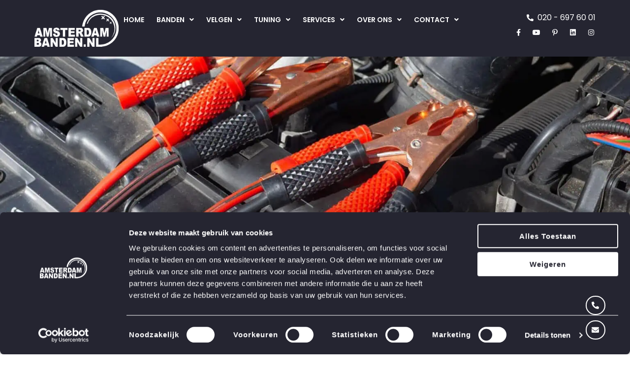

--- FILE ---
content_type: text/html; charset=UTF-8
request_url: https://amsterdambanden.nl/accu/
body_size: 33516
content:
<!doctype html>
<html lang="nl-NL" prefix="og: https://ogp.me/ns#">
<head>
	<meta charset="UTF-8">
	<meta name="viewport" content="width=device-width, initial-scale=1">
	<link rel="profile" href="https://gmpg.org/xfn/11">
	
<!-- Search Engine Optimization door Rank Math - https://rankmath.com/ -->
<title>Accu Amsterdam? Regel snel een nieuwe accu in Amsterdam en omgeving</title>
<link data-rocket-prefetch href="https://consentcdn.cookiebot.com" rel="dns-prefetch">
<link data-rocket-prefetch href="https://www.googletagmanager.com" rel="dns-prefetch">
<link data-rocket-prefetch href="https://consent.cookiebot.com" rel="dns-prefetch">
<link data-rocket-prefetch href="https://connect.facebook.net" rel="dns-prefetch">
<link data-rocket-prefetch href="" rel="dns-prefetch">
<link data-rocket-prefetch href="https://fonts.googleapis.com" rel="dns-prefetch">
<link data-rocket-preload as="style" href="https://fonts.googleapis.com/css2?family=Pinyon+Script&#038;ver=20451215&#038;family=Amatic+SC%3Awght%40400%3B700&#038;ver=20451215&#038;family=Barlow%3Aital%2Cwght%400%2C100%3B0%2C200%3B0%2C300%3B0%2C400%3B0%2C500%3B0%2C600%3B0%2C700%3B0%2C800%3B0%2C900%3B1%2C100%3B1%2C200%3B1%2C300%3B1%2C400%3B1%2C500%3B1%2C600%3B1%2C700%3B1%2C800%3B1%2C900&#038;ver=20451215&#038;family=Barlow+Condensed%3Awght%40200%3B300%3B400%3B500%3B600%3B700&#038;ver=20451215&#038;family=Teko%3Awght%40300%3B400%3B500%3B600%3B700&#038;ver=20451215&#038;family=Jost%3Awght%40100%3B200%3B300%3B400%3B500%3B600%3B700%3B800%3B900&#038;ver=20451215&#038;display=swap" rel="preload">
<link data-rocket-preload as="style" href="https://fonts.googleapis.com/css?family=Poppins%3A400%2C500%2C600%2C700%7CTeko%3A100%2C100italic%2C200%2C200italic%2C300%2C300italic%2C400%2C400italic%2C500%2C500italic%2C600%2C600italic%2C700%2C700italic%2C800%2C800italic%2C900%2C900italic%7CPlayfair%20Display%3A100%2C100italic%2C200%2C200italic%2C300%2C300italic%2C400%2C400italic%2C500%2C500italic%2C600%2C600italic%2C700%2C700italic%2C800%2C800italic%2C900%2C900italic%7CPoppins%3A100%2C100italic%2C200%2C200italic%2C300%2C300italic%2C400%2C400italic%2C500%2C500italic%2C600%2C600italic%2C700%2C700italic%2C800%2C800italic%2C900%2C900italic%7CBarlow%20Condensed%3A100%2C100italic%2C200%2C200italic%2C300%2C300italic%2C400%2C400italic%2C500%2C500italic%2C600%2C600italic%2C700%2C700italic%2C800%2C800italic%2C900%2C900italic&#038;display=swap" rel="preload">
<link href="https://fonts.googleapis.com/css2?family=Pinyon+Script&#038;ver=20451215&#038;family=Amatic+SC%3Awght%40400%3B700&#038;ver=20451215&#038;family=Barlow%3Aital%2Cwght%400%2C100%3B0%2C200%3B0%2C300%3B0%2C400%3B0%2C500%3B0%2C600%3B0%2C700%3B0%2C800%3B0%2C900%3B1%2C100%3B1%2C200%3B1%2C300%3B1%2C400%3B1%2C500%3B1%2C600%3B1%2C700%3B1%2C800%3B1%2C900&#038;ver=20451215&#038;family=Barlow+Condensed%3Awght%40200%3B300%3B400%3B500%3B600%3B700&#038;ver=20451215&#038;family=Teko%3Awght%40300%3B400%3B500%3B600%3B700&#038;ver=20451215&#038;family=Jost%3Awght%40100%3B200%3B300%3B400%3B500%3B600%3B700%3B800%3B900&#038;ver=20451215&#038;display=swap" media="print" onload="this.media=&#039;all&#039;" rel="stylesheet">
<link href="https://fonts.googleapis.com/css?family=Poppins%3A400%2C500%2C600%2C700%7CTeko%3A100%2C100italic%2C200%2C200italic%2C300%2C300italic%2C400%2C400italic%2C500%2C500italic%2C600%2C600italic%2C700%2C700italic%2C800%2C800italic%2C900%2C900italic%7CPlayfair%20Display%3A100%2C100italic%2C200%2C200italic%2C300%2C300italic%2C400%2C400italic%2C500%2C500italic%2C600%2C600italic%2C700%2C700italic%2C800%2C800italic%2C900%2C900italic%7CPoppins%3A100%2C100italic%2C200%2C200italic%2C300%2C300italic%2C400%2C400italic%2C500%2C500italic%2C600%2C600italic%2C700%2C700italic%2C800%2C800italic%2C900%2C900italic%7CBarlow%20Condensed%3A100%2C100italic%2C200%2C200italic%2C300%2C300italic%2C400%2C400italic%2C500%2C500italic%2C600%2C600italic%2C700%2C700italic%2C800%2C800italic%2C900%2C900italic&#038;display=swap" media="print" onload="this.media=&#039;all&#039;" rel="stylesheet">
<style id="wpr-usedcss">img:is([sizes=auto i],[sizes^="auto," i]){contain-intrinsic-size:3000px 1500px}img.emoji{display:inline!important;border:none!important;box-shadow:none!important;height:1em!important;width:1em!important;margin:0 .07em!important;vertical-align:-.1em!important;background:0 0!important;padding:0!important}:root{--wp--preset--aspect-ratio--square:1;--wp--preset--aspect-ratio--4-3:4/3;--wp--preset--aspect-ratio--3-4:3/4;--wp--preset--aspect-ratio--3-2:3/2;--wp--preset--aspect-ratio--2-3:2/3;--wp--preset--aspect-ratio--16-9:16/9;--wp--preset--aspect-ratio--9-16:9/16;--wp--preset--color--black:#000000;--wp--preset--color--cyan-bluish-gray:#abb8c3;--wp--preset--color--white:#ffffff;--wp--preset--color--pale-pink:#f78da7;--wp--preset--color--vivid-red:#cf2e2e;--wp--preset--color--luminous-vivid-orange:#ff6900;--wp--preset--color--luminous-vivid-amber:#fcb900;--wp--preset--color--light-green-cyan:#7bdcb5;--wp--preset--color--vivid-green-cyan:#00d084;--wp--preset--color--pale-cyan-blue:#8ed1fc;--wp--preset--color--vivid-cyan-blue:#0693e3;--wp--preset--color--vivid-purple:#9b51e0;--wp--preset--gradient--vivid-cyan-blue-to-vivid-purple:linear-gradient(135deg,rgba(6, 147, 227, 1) 0%,rgb(155, 81, 224) 100%);--wp--preset--gradient--light-green-cyan-to-vivid-green-cyan:linear-gradient(135deg,rgb(122, 220, 180) 0%,rgb(0, 208, 130) 100%);--wp--preset--gradient--luminous-vivid-amber-to-luminous-vivid-orange:linear-gradient(135deg,rgba(252, 185, 0, 1) 0%,rgba(255, 105, 0, 1) 100%);--wp--preset--gradient--luminous-vivid-orange-to-vivid-red:linear-gradient(135deg,rgba(255, 105, 0, 1) 0%,rgb(207, 46, 46) 100%);--wp--preset--gradient--very-light-gray-to-cyan-bluish-gray:linear-gradient(135deg,rgb(238, 238, 238) 0%,rgb(169, 184, 195) 100%);--wp--preset--gradient--cool-to-warm-spectrum:linear-gradient(135deg,rgb(74, 234, 220) 0%,rgb(151, 120, 209) 20%,rgb(207, 42, 186) 40%,rgb(238, 44, 130) 60%,rgb(251, 105, 98) 80%,rgb(254, 248, 76) 100%);--wp--preset--gradient--blush-light-purple:linear-gradient(135deg,rgb(255, 206, 236) 0%,rgb(152, 150, 240) 100%);--wp--preset--gradient--blush-bordeaux:linear-gradient(135deg,rgb(254, 205, 165) 0%,rgb(254, 45, 45) 50%,rgb(107, 0, 62) 100%);--wp--preset--gradient--luminous-dusk:linear-gradient(135deg,rgb(255, 203, 112) 0%,rgb(199, 81, 192) 50%,rgb(65, 88, 208) 100%);--wp--preset--gradient--pale-ocean:linear-gradient(135deg,rgb(255, 245, 203) 0%,rgb(182, 227, 212) 50%,rgb(51, 167, 181) 100%);--wp--preset--gradient--electric-grass:linear-gradient(135deg,rgb(202, 248, 128) 0%,rgb(113, 206, 126) 100%);--wp--preset--gradient--midnight:linear-gradient(135deg,rgb(2, 3, 129) 0%,rgb(40, 116, 252) 100%);--wp--preset--font-size--small:13px;--wp--preset--font-size--medium:20px;--wp--preset--font-size--large:36px;--wp--preset--font-size--x-large:42px;--wp--preset--spacing--20:0.44rem;--wp--preset--spacing--30:0.67rem;--wp--preset--spacing--40:1rem;--wp--preset--spacing--50:1.5rem;--wp--preset--spacing--60:2.25rem;--wp--preset--spacing--70:3.38rem;--wp--preset--spacing--80:5.06rem;--wp--preset--shadow--natural:6px 6px 9px rgba(0, 0, 0, .2);--wp--preset--shadow--deep:12px 12px 50px rgba(0, 0, 0, .4);--wp--preset--shadow--sharp:6px 6px 0px rgba(0, 0, 0, .2);--wp--preset--shadow--outlined:6px 6px 0px -3px rgba(255, 255, 255, 1),6px 6px rgba(0, 0, 0, 1);--wp--preset--shadow--crisp:6px 6px 0px rgba(0, 0, 0, 1)}:where(.is-layout-flex){gap:.5em}:where(.is-layout-grid){gap:.5em}:where(.wp-block-post-template.is-layout-flex){gap:1.25em}:where(.wp-block-post-template.is-layout-grid){gap:1.25em}:where(.wp-block-columns.is-layout-flex){gap:2em}:where(.wp-block-columns.is-layout-grid){gap:2em}:root :where(.wp-block-pullquote){font-size:1.5em;line-height:1.6}html{line-height:1.15;-webkit-text-size-adjust:100%}*,:after,:before{box-sizing:border-box}body{margin:0;font-family:-apple-system,BlinkMacSystemFont,'Segoe UI',Roboto,'Helvetica Neue',Arial,'Noto Sans',sans-serif,'Apple Color Emoji','Segoe UI Emoji','Segoe UI Symbol','Noto Color Emoji';font-size:1rem;font-weight:400;line-height:1.5;color:#333;background-color:#fff;-webkit-font-smoothing:antialiased;-moz-osx-font-smoothing:grayscale}h2,h3,h6{margin-block-start:.5rem;margin-block-end:1rem;font-family:inherit;font-weight:500;line-height:1.2;color:inherit}p{margin-block-start:0;margin-block-end:.9rem}a{background-color:transparent;text-decoration:none;color:#c36}a:active,a:hover{color:#336}a:not([href]):not([tabindex]),a:not([href]):not([tabindex]):focus,a:not([href]):not([tabindex]):hover{color:inherit;text-decoration:none}sub{font-size:75%;line-height:0;position:relative;vertical-align:baseline}img{border-style:none;height:auto;max-width:100%}[hidden],template{display:none}@media print{*,:after,:before{background:0 0!important;color:#000!important;box-shadow:none!important;text-shadow:none!important}a,a:visited{text-decoration:underline}a[href]:after{content:" (" attr(href) ")"}a[href^="#"]:after,a[href^="javascript:"]:after{content:""}img,tr{-moz-column-break-inside:avoid;break-inside:avoid}h2,h3,p{orphans:3;widows:3}h2,h3{-moz-column-break-after:avoid;break-after:avoid}}label{display:inline-block;line-height:1;vertical-align:middle}button,input,optgroup,select,textarea{font-family:inherit;font-size:1rem;line-height:1.5;margin:0}input[type=email],input[type=number],input[type=password],input[type=search],input[type=text],input[type=url],select,textarea{width:100%;border:1px solid #666;border-radius:3px;padding:.5rem 1rem;transition:all .3s}input[type=email]:focus,input[type=number]:focus,input[type=password]:focus,input[type=search]:focus,input[type=text]:focus,input[type=url]:focus,select:focus,textarea:focus{border-color:#333}[type=button],[type=reset],[type=submit],button{width:auto;-webkit-appearance:button}[type=button],[type=submit],button{display:inline-block;font-weight:400;color:#c36;text-align:center;white-space:nowrap;-webkit-user-select:none;-moz-user-select:none;user-select:none;background-color:transparent;border:1px solid #c36;padding:.5rem 1rem;font-size:1rem;border-radius:3px;transition:all .3s}[type=button]:focus:not(:focus-visible),[type=submit]:focus:not(:focus-visible),button:focus:not(:focus-visible){outline:0}[type=button]:focus,[type=button]:hover,[type=submit]:focus,[type=submit]:hover,button:focus,button:hover{color:#fff;background-color:#c36;text-decoration:none}[type=button]:not(:disabled),[type=submit]:not(:disabled),button:not(:disabled){cursor:pointer}fieldset{padding:.35em .75em .625em}legend{box-sizing:border-box;color:inherit;display:table;max-width:100%;padding:0;white-space:normal}[type=checkbox],[type=radio]{box-sizing:border-box;padding:0}[type=search]{-webkit-appearance:textfield;outline-offset:-2px}[type=search]::-webkit-search-decoration{-webkit-appearance:none}::-webkit-file-upload-button{-webkit-appearance:button;font:inherit}select{display:block}table{background-color:transparent;width:100%;margin-block-end:15px;font-size:.9em;border-spacing:0;border-collapse:collapse}table tbody+tbody{border-block-start:2px solid hsla(0,0%,50.2%,.5019607843)}dl,dt,li,ul{margin-block-start:0;margin-block-end:0;border:0;outline:0;font-size:100%;vertical-align:baseline;background:0 0}.sticky{position:relative;display:block}.hide{display:none!important}.screen-reader-text{clip:rect(1px,1px,1px,1px);height:1px;overflow:hidden;position:absolute!important;width:1px;word-wrap:normal!important}.screen-reader-text:focus{background-color:#eee;clip:auto!important;clip-path:none;color:#333;display:block;font-size:1rem;height:auto;left:5px;line-height:normal;padding:12px 24px;text-decoration:none;top:5px;width:auto;z-index:100000}.site-header:not(.dynamic-header){margin-inline-start:auto;margin-inline-end:auto;width:100%}@media (max-width:575px){.site-header:not(.dynamic-header){padding-inline-start:10px;padding-inline-end:10px}}@media (min-width:576px){.site-header:not(.dynamic-header){max-width:500px}}@media (min-width:768px){.site-header:not(.dynamic-header){max-width:600px}}@media (min-width:992px){.site-header:not(.dynamic-header){max-width:800px}}@media (min-width:1200px){.site-header:not(.dynamic-header){max-width:1140px}}.site-header+.elementor{min-height:calc(100vh - 320px)}.site-header{display:flex;flex-wrap:wrap;justify-content:space-between;padding-block-start:1rem;padding-block-end:1rem;position:relative}.site-navigation-toggle-holder{display:flex;align-items:center;padding:8px 15px}.site-navigation-toggle-holder .site-navigation-toggle{display:flex;align-items:center;justify-content:center;padding:.5rem;cursor:pointer;border:0 solid;border-radius:3px;background-color:rgba(0,0,0,.05);color:#494c4f}.site-navigation-dropdown{margin-block-start:10px;transition:max-height .3s,transform .3s;transform-origin:top;position:absolute;bottom:0;left:0;z-index:10000;width:100%}.site-navigation-toggle-holder:not(.elementor-active)+.site-navigation-dropdown{transform:scaleY(0);max-height:0}.site-navigation-toggle-holder.elementor-active+.site-navigation-dropdown{transform:scaleY(1);max-height:100vh}.site-navigation-dropdown ul{padding:0}.site-navigation-dropdown ul.menu{position:absolute;width:100%;padding:0;margin:0;background:#fff}.site-navigation-dropdown ul.menu li{display:block;width:100%;position:relative}.site-navigation-dropdown ul.menu li a{display:block;padding:20px;background:#fff;color:#55595c;box-shadow:inset 0 -1px 0 rgba(0,0,0,.1019607843)}.site-navigation-dropdown ul.menu li.current-menu-item a{color:#fff;background:#55595c}.site-navigation-dropdown ul.menu>li li{transition:max-height .3s,transform .3s;transform-origin:top;transform:scaleY(0);max-height:0}.site-navigation-dropdown ul.menu li.elementor-active>ul>li{transform:scaleY(1);max-height:100vh}.elementor-screen-only,.screen-reader-text,.screen-reader-text span{height:1px;margin:-1px;overflow:hidden;padding:0;position:absolute;top:-10000em;width:1px;clip:rect(0,0,0,0);border:0}.elementor *,.elementor :after,.elementor :before{box-sizing:border-box}.elementor a{box-shadow:none;text-decoration:none}.elementor img{border:none;border-radius:0;box-shadow:none;height:auto;max-width:100%}.elementor iframe,.elementor object,.elementor video{border:none;line-height:1;margin:0;max-width:100%;width:100%}.elementor .elementor-background-video-container{direction:ltr;inset:0;overflow:hidden;position:absolute;z-index:0}.elementor .elementor-background-video-container{pointer-events:none;transition:opacity 1s}.elementor .elementor-background-video-container.elementor-loading{opacity:0}.elementor .elementor-background-video-embed{max-width:none}.elementor .elementor-background-video-embed,.elementor .elementor-background-video-hosted{left:50%;position:absolute;top:50%;transform:translate(-50%,-50%)}.elementor .elementor-background-slideshow{inset:0;position:absolute;z-index:0}.elementor .elementor-background-slideshow__slide__image{background-position:50%;background-size:cover;height:100%;width:100%}.e-con-inner>.elementor-element.elementor-fixed,.e-con>.elementor-element.elementor-fixed,.elementor-widget-wrap>.elementor-element.elementor-fixed{position:fixed}.elementor-element{--flex-direction:initial;--flex-wrap:initial;--justify-content:initial;--align-items:initial;--align-content:initial;--gap:initial;--flex-basis:initial;--flex-grow:initial;--flex-shrink:initial;--order:initial;--align-self:initial;align-self:var(--align-self);flex-basis:var(--flex-basis);flex-grow:var(--flex-grow);flex-shrink:var(--flex-shrink);order:var(--order)}.elementor-element.elementor-fixed{z-index:1}.elementor-element:where(.e-con-full,.elementor-widget){align-content:var(--align-content);align-items:var(--align-items);flex-direction:var(--flex-direction);flex-wrap:var(--flex-wrap);gap:var(--row-gap) var(--column-gap);justify-content:var(--justify-content)}.elementor-invisible{visibility:hidden}.elementor-align-right{text-align:right}.elementor-align-left{text-align:left}.elementor-align-left .elementor-button,.elementor-align-right .elementor-button{width:auto}.elementor-ken-burns{transition-duration:10s;transition-property:transform;transition-timing-function:linear}.elementor-ken-burns--out{transform:scale(1.3)}.elementor-ken-burns--active{transition-duration:20s}.elementor-ken-burns--active.elementor-ken-burns--out{transform:scale(1)}.elementor-ken-burns--active.elementor-ken-burns--in{transform:scale(1.3)}:root{--page-title-display:block}.elementor-section{position:relative}.elementor-section .elementor-container{display:flex;margin-left:auto;margin-right:auto;position:relative}@media (max-width:1024px){.elementor-section .elementor-container{flex-wrap:wrap}}.elementor-section.elementor-section-stretched{position:relative;width:100%}.elementor-widget-wrap{align-content:flex-start;flex-wrap:wrap;position:relative;width:100%}.elementor:not(.elementor-bc-flex-widget) .elementor-widget-wrap{display:flex}.elementor-widget-wrap>.elementor-element{width:100%}.elementor-widget-wrap.e-swiper-container{width:calc(100% - (var(--e-column-margin-left,0px) + var(--e-column-margin-right,0px)))}.elementor-widget{position:relative}.elementor-widget:not(:last-child){margin-bottom:var(--kit-widget-spacing,20px)}.elementor-column{display:flex;min-height:1px;position:relative}.elementor-column-gap-default>.elementor-column>.elementor-element-populated{padding:10px}.elementor-column-gap-wide>.elementor-column>.elementor-element-populated{padding:20px}.elementor-inner-section .elementor-column-gap-no .elementor-element-populated{padding:0}@media (min-width:768px){.elementor-column.elementor-col-50{width:50%}.elementor-column.elementor-col-100{width:100%}}.elementor-grid{display:grid;grid-column-gap:var(--grid-column-gap);grid-row-gap:var(--grid-row-gap)}.elementor-grid .elementor-grid-item{min-width:0}.elementor-grid-0 .elementor-grid{display:inline-block;margin-bottom:calc(-1 * var(--grid-row-gap));width:100%;word-spacing:var(--grid-column-gap)}.elementor-grid-0 .elementor-grid .elementor-grid-item{display:inline-block;margin-bottom:var(--grid-row-gap);word-break:break-word}@media (min-width:1025px){#elementor-device-mode:after{content:"desktop"}}@media (min-width:-1){#elementor-device-mode:after{content:"widescreen"}}@media (max-width:-1){#elementor-device-mode:after{content:"laptop";content:"tablet_extra"}}@media (max-width:1024px){#elementor-device-mode:after{content:"tablet"}}@media (max-width:-1){#elementor-device-mode:after{content:"mobile_extra"}}@media (max-width:767px){table table{font-size:.8em}.elementor-column{width:100%}#elementor-device-mode:after{content:"mobile"}}@media (prefers-reduced-motion:no-preference){html{scroll-behavior:smooth}}.e-con{--border-radius:0;--border-top-width:0px;--border-right-width:0px;--border-bottom-width:0px;--border-left-width:0px;--border-style:initial;--border-color:initial;--container-widget-width:100%;--container-widget-height:initial;--container-widget-flex-grow:0;--container-widget-align-self:initial;--content-width:min(100%,var(--container-max-width,1140px));--width:100%;--min-height:initial;--height:auto;--text-align:initial;--margin-top:0px;--margin-right:0px;--margin-bottom:0px;--margin-left:0px;--padding-top:var(--container-default-padding-top,10px);--padding-right:var(--container-default-padding-right,10px);--padding-bottom:var(--container-default-padding-bottom,10px);--padding-left:var(--container-default-padding-left,10px);--position:relative;--z-index:revert;--overflow:visible;--gap:var(--widgets-spacing,20px);--row-gap:var(--widgets-spacing-row,20px);--column-gap:var(--widgets-spacing-column,20px);--overlay-mix-blend-mode:initial;--overlay-opacity:1;--overlay-transition:0.3s;--e-con-grid-template-columns:repeat(3,1fr);--e-con-grid-template-rows:repeat(2,1fr);border-radius:var(--border-radius);height:var(--height);min-height:var(--min-height);min-width:0;overflow:var(--overflow);position:var(--position);transition:background var(--background-transition,.3s),border var(--border-transition,.3s),box-shadow var(--border-transition,.3s),transform var(--e-con-transform-transition-duration,.4s);width:var(--width);z-index:var(--z-index);--flex-wrap-mobile:wrap;margin-block-end:var(--margin-block-end);margin-block-start:var(--margin-block-start);margin-inline-end:var(--margin-inline-end);margin-inline-start:var(--margin-inline-start);padding-inline-end:var(--padding-inline-end);padding-inline-start:var(--padding-inline-start);--margin-block-start:var(--margin-top);--margin-block-end:var(--margin-bottom);--margin-inline-start:var(--margin-left);--margin-inline-end:var(--margin-right);--padding-inline-start:var(--padding-left);--padding-inline-end:var(--padding-right);--padding-block-start:var(--padding-top);--padding-block-end:var(--padding-bottom);--border-block-start-width:var(--border-top-width);--border-block-end-width:var(--border-bottom-width);--border-inline-start-width:var(--border-left-width);--border-inline-end-width:var(--border-right-width)}body.rtl .e-con{--padding-inline-start:var(--padding-right);--padding-inline-end:var(--padding-left);--margin-inline-start:var(--margin-right);--margin-inline-end:var(--margin-left);--border-inline-start-width:var(--border-right-width);--border-inline-end-width:var(--border-left-width)}.e-con.e-flex{--flex-direction:column;--flex-basis:auto;--flex-grow:0;--flex-shrink:1;flex:var(--flex-grow) var(--flex-shrink) var(--flex-basis)}.e-con-full,.e-con>.e-con-inner{padding-block-end:var(--padding-block-end);padding-block-start:var(--padding-block-start);text-align:var(--text-align)}.e-con-full.e-flex,.e-con.e-flex>.e-con-inner{flex-direction:var(--flex-direction)}.e-con,.e-con>.e-con-inner{display:var(--display)}.e-con-boxed.e-flex{align-content:normal;align-items:normal;flex-direction:column;flex-wrap:nowrap;justify-content:normal}.e-con-boxed{gap:initial;text-align:initial}.e-con.e-flex>.e-con-inner{align-content:var(--align-content);align-items:var(--align-items);align-self:auto;flex-basis:auto;flex-grow:1;flex-shrink:1;flex-wrap:var(--flex-wrap);justify-content:var(--justify-content)}.e-con>.e-con-inner{gap:var(--row-gap) var(--column-gap);height:100%;margin:0 auto;max-width:var(--content-width);padding-inline-end:0;padding-inline-start:0;width:100%}:is(.elementor-section-wrap,[data-elementor-id])>.e-con{--margin-left:auto;--margin-right:auto;max-width:min(100%,var(--width))}.e-con .elementor-widget.elementor-widget{margin-block-end:0}.e-con:before,.e-con>.elementor-background-slideshow:before,.e-con>.elementor-motion-effects-container>.elementor-motion-effects-layer:before,:is(.e-con,.e-con>.e-con-inner)>.elementor-background-video-container:before{border-block-end-width:var(--border-block-end-width);border-block-start-width:var(--border-block-start-width);border-color:var(--border-color);border-inline-end-width:var(--border-inline-end-width);border-inline-start-width:var(--border-inline-start-width);border-radius:var(--border-radius);border-style:var(--border-style);content:var(--background-overlay);display:block;height:max(100% + var(--border-top-width) + var(--border-bottom-width),100%);left:calc(0px - var(--border-left-width));mix-blend-mode:var(--overlay-mix-blend-mode);opacity:var(--overlay-opacity);position:absolute;top:calc(0px - var(--border-top-width));transition:var(--overlay-transition,.3s);width:max(100% + var(--border-left-width) + var(--border-right-width),100%)}.e-con:before{transition:background var(--overlay-transition,.3s),border-radius var(--border-transition,.3s),opacity var(--overlay-transition,.3s)}.e-con>.elementor-background-slideshow,:is(.e-con,.e-con>.e-con-inner)>.elementor-background-video-container{border-block-end-width:var(--border-block-end-width);border-block-start-width:var(--border-block-start-width);border-color:var(--border-color);border-inline-end-width:var(--border-inline-end-width);border-inline-start-width:var(--border-inline-start-width);border-radius:var(--border-radius);border-style:var(--border-style);height:max(100% + var(--border-top-width) + var(--border-bottom-width),100%);left:calc(0px - var(--border-left-width));top:calc(0px - var(--border-top-width));width:max(100% + var(--border-left-width) + var(--border-right-width),100%)}:is(.e-con,.e-con>.e-con-inner)>.elementor-background-video-container:before{z-index:1}:is(.e-con,.e-con>.e-con-inner)>.elementor-background-slideshow:before{z-index:2}.e-con .elementor-widget{min-width:0}.e-con .elementor-widget.e-widget-swiper{width:100%}.e-con>.e-con-inner>.elementor-widget>.elementor-widget-container,.e-con>.elementor-widget>.elementor-widget-container{height:100%}.e-con.e-con>.e-con-inner>.elementor-widget,.elementor.elementor .e-con>.elementor-widget{max-width:100%}.e-con .elementor-widget:not(:last-child){--kit-widget-spacing:0px}@media (max-width:767px){:is(.e-con,.e-con>.e-con-inner)>.elementor-background-video-container.elementor-hidden-mobile{display:none}.e-con.e-flex{--width:100%;--flex-wrap:var(--flex-wrap-mobile)}.elementor .elementor-hidden-mobile{display:none}}.elementor-element .elementor-widget-container,.elementor-element:not(:has(.elementor-widget-container)){transition:background .3s,border .3s,border-radius .3s,box-shadow .3s,transform var(--e-transform-transition-duration,.4s)}.elementor-heading-title{line-height:1;margin:0;padding:0}.elementor-button{background-color:#69727d;border-radius:3px;color:#fff;display:inline-block;font-size:15px;line-height:1;padding:12px 24px;fill:#fff;text-align:center;transition:all .3s}.elementor-button:focus,.elementor-button:hover,.elementor-button:visited{color:#fff}.elementor-button-content-wrapper{display:flex;flex-direction:row;gap:5px;justify-content:center}.elementor-button-icon svg{height:auto;width:1em}.elementor-button-icon .e-font-icon-svg{height:1em}.elementor-button span{text-decoration:inherit}.elementor-icon{color:#69727d;display:inline-block;font-size:50px;line-height:1;text-align:center;transition:all .3s}.elementor-icon:hover{color:#69727d}.elementor-icon i,.elementor-icon svg{display:block;height:1em;position:relative;width:1em}.elementor-icon i:before,.elementor-icon svg:before{left:50%;position:absolute;transform:translateX(-50%)}.elementor-shape-rounded .elementor-icon{border-radius:10%}.elementor-shape-circle .elementor-icon{border-radius:50%}.animated{animation-duration:1.25s}.animated.reverse{animation-direction:reverse;animation-fill-mode:forwards}@media (prefers-reduced-motion:reduce){.animated{animation:none}}.elementor-post__thumbnail__link{transition:none}@media (min-width:768px) and (max-width:1024px){.elementor .elementor-hidden-tablet{display:none}}.elementor-kit-253{--e-global-color-primary:#252531;--e-global-color-secondary:#151515;--e-global-color-text:#888888;--e-global-color-accent:#FFFFFF;--e-global-color-c841aab:#BED86C;--e-global-color-fd87be8:#09093591;--e-global-color-2b7277c:#02010100;--e-global-typography-primary-font-family:"Teko";--e-global-typography-primary-font-size:75px;--e-global-typography-primary-font-weight:300;--e-global-typography-primary-line-height:1.4em;--e-global-typography-primary-letter-spacing:12px;--e-global-typography-secondary-font-family:"Playfair Display";--e-global-typography-secondary-font-size:40px;--e-global-typography-secondary-font-weight:600;--e-global-typography-secondary-line-height:1.4em;--e-global-typography-text-font-family:"Poppins";--e-global-typography-text-font-size:15px;--e-global-typography-text-font-weight:400;--e-global-typography-text-line-height:2em;--e-global-typography-accent-font-family:"Poppins";--e-global-typography-accent-font-size:18px;--e-global-typography-accent-font-weight:100;--e-global-typography-accent-text-transform:uppercase;--e-global-typography-accent-letter-spacing:10px;--e-global-typography-aa5a7b5-font-family:"Barlow Condensed";--e-global-typography-aa5a7b5-font-size:16px;--e-global-typography-aa5a7b5-font-weight:400;--e-global-typography-aa5a7b5-text-transform:none;--e-global-typography-aa5a7b5-font-style:normal;--e-global-typography-aa5a7b5-text-decoration:none;--e-global-typography-aa5a7b5-line-height:1.7em;--e-global-typography-aa5a7b5-letter-spacing:1.2px;--e-global-typography-6ee8a17-font-family:"Teko";--e-global-typography-6ee8a17-font-size:60px;--e-global-typography-6ee8a17-font-weight:400;--e-global-typography-6ee8a17-text-transform:none;--e-global-typography-6ee8a17-font-style:normal;--e-global-typography-6ee8a17-text-decoration:none;--e-global-typography-6ee8a17-line-height:1em;--e-global-typography-6ee8a17-letter-spacing:0px;--e-global-typography-f76271c-font-family:"Poppins";--e-global-typography-f76271c-font-size:12px;--e-global-typography-f76271c-font-weight:500;--e-global-typography-f76271c-text-transform:uppercase;--e-global-typography-f76271c-font-style:normal;--e-global-typography-f76271c-text-decoration:none;--e-global-typography-f76271c-line-height:1.4em;--e-global-typography-f76271c-letter-spacing:2px;--e-global-typography-f2acfd5-font-family:"Poppins";--e-global-typography-f2acfd5-font-size:13px;--e-global-typography-d1079ea-font-family:"Poppins";--e-global-typography-d1079ea-font-size:12px;--e-global-typography-d1079ea-font-weight:400;--e-global-typography-d1079ea-text-transform:uppercase;--e-global-typography-d1079ea-font-style:normal;--e-global-typography-d1079ea-text-decoration:none;--e-global-typography-d1079ea-line-height:1.4em;--e-global-typography-d1079ea-letter-spacing:2px;--e-global-typography-3bdd9ab-font-family:"Teko";--e-global-typography-3bdd9ab-font-size:75px;--e-global-typography-3bdd9ab-font-weight:500;--e-global-typography-3bdd9ab-text-transform:uppercase;--e-global-typography-3bdd9ab-font-style:normal;--e-global-typography-3bdd9ab-text-decoration:none;--e-global-typography-3bdd9ab-line-height:1.4em;--e-global-typography-3bdd9ab-letter-spacing:4px;--e-global-typography-5eb4731-font-family:"Teko";--e-global-typography-5eb4731-font-size:20px;--e-global-typography-5eb4731-font-weight:300;--e-global-typography-5eb4731-text-transform:uppercase;--e-global-typography-5eb4731-font-style:normal;--e-global-typography-5eb4731-text-decoration:none;--e-global-typography-5eb4731-line-height:1em;--e-global-typography-5eb4731-letter-spacing:12px;--e-global-typography-350c99f-font-family:"Teko";--e-global-typography-350c99f-font-size:18px;--e-global-typography-350c99f-font-weight:400;--e-global-typography-350c99f-text-transform:uppercase;--e-global-typography-350c99f-font-style:normal;--e-global-typography-350c99f-text-decoration:none;--e-global-typography-350c99f-line-height:1em;--e-global-typography-350c99f-letter-spacing:2px;--e-global-typography-8cad242-font-family:"Poppins";--e-global-typography-8cad242-font-size:10px;--e-global-typography-8cad242-font-weight:500;--e-global-typography-8cad242-text-transform:uppercase;--e-global-typography-8cad242-font-style:normal;--e-global-typography-8cad242-text-decoration:none;--e-global-typography-8cad242-letter-spacing:2px;--e-global-typography-6b62752-font-family:"Teko";--e-global-typography-6b62752-font-size:60px;--e-global-typography-6b62752-font-weight:400;--e-global-typography-6b62752-line-height:1.4em;--e-global-typography-0698cff-font-family:"Poppins";--e-global-typography-0698cff-font-size:18px;--e-global-typography-0698cff-font-weight:600;--e-global-typography-0698cff-line-height:1.4em;--e-global-typography-a241d83-font-family:"Poppins";--e-global-typography-a241d83-font-size:15px;--e-global-typography-a241d83-font-weight:400;--e-global-typography-a241d83-line-height:2em;--e-global-typography-545d692-font-family:"Teko";--e-global-typography-545d692-font-size:20px;--e-global-typography-545d692-font-weight:400;--e-global-typography-545d692-line-height:1.5em;--e-global-typography-b47df59-font-family:"Playfair Display";--e-global-typography-b47df59-font-size:75px;--e-global-typography-b47df59-font-weight:700;--e-global-typography-b47df59-line-height:1.3em;--e-global-typography-b47df59-letter-spacing:2px;--e-global-typography-bdee445-font-family:"Poppins";--e-global-typography-bdee445-font-size:200px;--e-global-typography-bdee445-font-weight:600;--e-global-typography-bdee445-text-transform:none;--e-global-typography-bdee445-font-style:normal;--e-global-typography-bdee445-text-decoration:none;--e-global-typography-bdee445-line-height:2em;--e-global-typography-bae6f2c-font-family:"Playfair Display";--e-global-typography-bae6f2c-font-size:18px;--e-global-typography-bae6f2c-font-weight:400;--e-global-typography-bae6f2c-text-transform:none;--e-global-typography-bae6f2c-font-style:italic;--e-global-typography-bae6f2c-text-decoration:none;--e-global-typography-bae6f2c-line-height:2em;--e-global-typography-6ea4213-font-family:"Playfair Display";--e-global-typography-6ea4213-font-size:17px;--e-global-typography-6ea4213-font-weight:600;--e-global-typography-6ea4213-text-transform:none;--e-global-typography-6ea4213-font-style:normal;--e-global-typography-6ea4213-text-decoration:none;--e-global-typography-6ea4213-line-height:1.7em;--e-global-typography-8b5f691-font-family:"Poppins";--e-global-typography-8b5f691-font-size:11px;--e-global-typography-8b5f691-font-weight:400;--e-global-typography-8b5f691-text-transform:none;--e-global-typography-8b5f691-font-style:normal;--e-global-typography-8b5f691-text-decoration:none;--e-global-typography-81baf70-font-family:"Poppins";--e-global-typography-81baf70-font-size:13px;--e-global-typography-81baf70-font-weight:600;--e-global-typography-81baf70-text-transform:uppercase;--e-global-typography-81baf70-letter-spacing:1.2px;color:#888;font-family:Poppins,Sans-serif;font-size:16px;font-weight:400;text-transform:none;font-style:normal;text-decoration:none;line-height:2em;letter-spacing:0}.elementor-kit-253 a{color:#151515}.elementor-kit-253 a:hover{color:#252531;text-decoration:none}.elementor-kit-253 h2{color:#151515;font-family:"Playfair Display",Sans-serif;font-size:40px;font-weight:600;text-transform:capitalize;font-style:normal;text-decoration:none;line-height:1.4em;letter-spacing:0}.elementor-kit-253 h3{color:#151515;font-family:"Playfair Display",Sans-serif;font-size:30px;font-weight:600;text-transform:none;font-style:normal;text-decoration:none;line-height:1.4em;letter-spacing:1px}.elementor-kit-253 h6{color:#252531;font-family:Teko,Sans-serif;font-size:17px;font-weight:300;text-transform:uppercase;font-style:normal;text-decoration:none;line-height:1em;letter-spacing:4px}.elementor-kit-253 .elementor-button,.elementor-kit-253 button,.elementor-kit-253 input[type=button],.elementor-kit-253 input[type=submit]{font-family:Poppins,Sans-serif;font-size:15px;font-weight:400;text-transform:capitalize;font-style:normal;text-decoration:none;line-height:1em;letter-spacing:1px;color:#fff;background-color:var(--e-global-color-primary);border-style:solid;border-width:1px;border-color:var(--e-global-color-primary);border-radius:0 0 0 0;padding:16px 36px}.elementor-kit-253 .elementor-button:focus,.elementor-kit-253 .elementor-button:hover,.elementor-kit-253 button:focus,.elementor-kit-253 button:hover,.elementor-kit-253 input[type=button]:focus,.elementor-kit-253 input[type=button]:hover,.elementor-kit-253 input[type=submit]:focus,.elementor-kit-253 input[type=submit]:hover{color:#252531;background-color:#02010100;border-style:solid;border-width:1px;border-color:#252531;border-radius:0 0 0 0}.elementor-kit-253 label{color:#151515;font-family:Poppins,Sans-serif;font-size:15px;font-weight:400;text-transform:none;font-style:normal;text-decoration:none;line-height:1.4em;letter-spacing:1px}.elementor-kit-253 input:not([type=button]):not([type=submit]),.elementor-kit-253 textarea{font-family:Poppins,Sans-serif;font-size:15px;font-weight:300;text-transform:capitalize;font-style:normal;text-decoration:none;line-height:1em;letter-spacing:0;color:#151515;background-color:#888;border-radius:0 0 0 0;padding:5px}.elementor-section.elementor-section-boxed>.elementor-container{max-width:1140px}.e-con{--container-max-width:1140px}.elementor-widget:not(:last-child){margin-block-end:20px}.elementor-element{--widgets-spacing:20px 20px;--widgets-spacing-row:20px;--widgets-spacing-column:20px}.site-header{padding-inline-end:0px;padding-inline-start:0px}.elementor-widget-image{text-align:center}.elementor-widget-image a{display:inline-block}.elementor-widget-image a img[src$=".svg"]{width:48px}.elementor-widget-image img{display:inline-block;vertical-align:middle}.elementor-item:after,.elementor-item:before{display:block;position:absolute;transition:.3s;transition-timing-function:cubic-bezier(.58,.3,.005,1)}.elementor-item:not(:hover):not(:focus):not(.elementor-item-active):not(.highlighted):after,.elementor-item:not(:hover):not(:focus):not(.elementor-item-active):not(.highlighted):before{opacity:0}.elementor-item-active:after,.elementor-item-active:before,.elementor-item.highlighted:after,.elementor-item.highlighted:before,.elementor-item:focus:after,.elementor-item:focus:before,.elementor-item:hover:after,.elementor-item:hover:before{transform:scale(1)}.elementor-nav-menu--main .elementor-nav-menu a{transition:.4s}.elementor-nav-menu--main .elementor-nav-menu a,.elementor-nav-menu--main .elementor-nav-menu a.highlighted,.elementor-nav-menu--main .elementor-nav-menu a:focus,.elementor-nav-menu--main .elementor-nav-menu a:hover{padding:13px 20px}.elementor-nav-menu--main .elementor-nav-menu a.current{background:#1f2124;color:#fff}.elementor-nav-menu--main .elementor-nav-menu a.disabled{background:#3f444b;color:#88909b}.elementor-nav-menu--main .elementor-nav-menu ul{border-style:solid;border-width:0;padding:0;position:absolute;width:12em}.elementor-nav-menu--main .elementor-nav-menu span.scroll-down,.elementor-nav-menu--main .elementor-nav-menu span.scroll-up{background:#fff;display:none;height:20px;overflow:hidden;position:absolute;visibility:hidden}.elementor-nav-menu--main .elementor-nav-menu span.scroll-down-arrow,.elementor-nav-menu--main .elementor-nav-menu span.scroll-up-arrow{border:8px dashed transparent;border-bottom:8px solid #33373d;height:0;left:50%;margin-inline-start:-8px;overflow:hidden;position:absolute;top:-2px;width:0}.elementor-nav-menu--main .elementor-nav-menu span.scroll-down-arrow{border-color:#33373d transparent transparent;border-style:solid dashed dashed;top:6px}.elementor-nav-menu--main .elementor-nav-menu--dropdown .sub-arrow .e-font-icon-svg,.elementor-nav-menu--main .elementor-nav-menu--dropdown .sub-arrow i{transform:rotate(-90deg)}.elementor-nav-menu--main .elementor-nav-menu--dropdown .sub-arrow .e-font-icon-svg{fill:currentColor;height:1em;width:1em}.elementor-nav-menu--layout-horizontal{display:flex}.elementor-nav-menu--layout-horizontal .elementor-nav-menu{display:flex;flex-wrap:wrap}.elementor-nav-menu--layout-horizontal .elementor-nav-menu a{flex-grow:1;white-space:nowrap}.elementor-nav-menu--layout-horizontal .elementor-nav-menu>li{display:flex}.elementor-nav-menu--layout-horizontal .elementor-nav-menu>li ul,.elementor-nav-menu--layout-horizontal .elementor-nav-menu>li>.scroll-down{top:100%!important}.elementor-nav-menu--layout-horizontal .elementor-nav-menu>li:not(:first-child)>a{margin-inline-start:var(--e-nav-menu-horizontal-menu-item-margin)}.elementor-nav-menu--layout-horizontal .elementor-nav-menu>li:not(:first-child)>.scroll-down,.elementor-nav-menu--layout-horizontal .elementor-nav-menu>li:not(:first-child)>.scroll-up,.elementor-nav-menu--layout-horizontal .elementor-nav-menu>li:not(:first-child)>ul{left:var(--e-nav-menu-horizontal-menu-item-margin)!important}.elementor-nav-menu--layout-horizontal .elementor-nav-menu>li:not(:last-child)>a{margin-inline-end:var(--e-nav-menu-horizontal-menu-item-margin)}.elementor-nav-menu--layout-horizontal .elementor-nav-menu>li:not(:last-child):after{align-self:center;border-color:var(--e-nav-menu-divider-color,#000);border-left-style:var(--e-nav-menu-divider-style,solid);border-left-width:var(--e-nav-menu-divider-width,2px);content:var(--e-nav-menu-divider-content,none);height:var(--e-nav-menu-divider-height,35%)}.elementor-nav-menu__align-right .elementor-nav-menu{justify-content:flex-end;margin-left:auto}.elementor-nav-menu__align-right .elementor-nav-menu--layout-vertical>ul>li>a{justify-content:flex-end}.elementor-nav-menu__align-left .elementor-nav-menu{justify-content:flex-start;margin-right:auto}.elementor-nav-menu__align-left .elementor-nav-menu--layout-vertical>ul>li>a{justify-content:flex-start}.elementor-nav-menu__align-start .elementor-nav-menu{justify-content:flex-start;margin-inline-end:auto}.elementor-nav-menu__align-start .elementor-nav-menu--layout-vertical>ul>li>a{justify-content:flex-start}.elementor-nav-menu__align-end .elementor-nav-menu{justify-content:flex-end;margin-inline-start:auto}.elementor-nav-menu__align-end .elementor-nav-menu--layout-vertical>ul>li>a{justify-content:flex-end}.elementor-nav-menu__align-center .elementor-nav-menu{justify-content:center;margin-inline-end:auto;margin-inline-start:auto}.elementor-nav-menu__align-center .elementor-nav-menu--layout-vertical>ul>li>a{justify-content:center}.elementor-nav-menu__align-justify .elementor-nav-menu--layout-horizontal .elementor-nav-menu{width:100%}.elementor-nav-menu__align-justify .elementor-nav-menu--layout-horizontal .elementor-nav-menu>li{flex-grow:1}.elementor-nav-menu__align-justify .elementor-nav-menu--layout-horizontal .elementor-nav-menu>li>a{justify-content:center}.elementor-widget-nav-menu:not(.elementor-nav-menu--toggle) .elementor-menu-toggle{display:none}.elementor-widget-nav-menu .elementor-widget-container,.elementor-widget-nav-menu:not(:has(.elementor-widget-container)){display:flex;flex-direction:column}.elementor-nav-menu{position:relative;z-index:2}.elementor-nav-menu:after{clear:both;content:" ";display:block;font:0/0 serif;height:0;overflow:hidden;visibility:hidden}.elementor-nav-menu,.elementor-nav-menu li,.elementor-nav-menu ul{display:block;line-height:normal;list-style:none;margin:0;padding:0;-webkit-tap-highlight-color:transparent}.elementor-nav-menu ul{display:none}.elementor-nav-menu ul ul a,.elementor-nav-menu ul ul a:active,.elementor-nav-menu ul ul a:focus,.elementor-nav-menu ul ul a:hover{border-left:16px solid transparent}.elementor-nav-menu ul ul ul a,.elementor-nav-menu ul ul ul a:active,.elementor-nav-menu ul ul ul a:focus,.elementor-nav-menu ul ul ul a:hover{border-left:24px solid transparent}.elementor-nav-menu ul ul ul ul a,.elementor-nav-menu ul ul ul ul a:active,.elementor-nav-menu ul ul ul ul a:focus,.elementor-nav-menu ul ul ul ul a:hover{border-left:32px solid transparent}.elementor-nav-menu ul ul ul ul ul a,.elementor-nav-menu ul ul ul ul ul a:active,.elementor-nav-menu ul ul ul ul ul a:focus,.elementor-nav-menu ul ul ul ul ul a:hover{border-left:40px solid transparent}.elementor-nav-menu a,.elementor-nav-menu li{position:relative}.elementor-nav-menu li{border-width:0}.elementor-nav-menu a{align-items:center;display:flex}.elementor-nav-menu a,.elementor-nav-menu a:focus,.elementor-nav-menu a:hover{line-height:20px;padding:10px 20px}.elementor-nav-menu a.current{background:#1f2124;color:#fff}.elementor-nav-menu a.disabled{color:#88909b;cursor:not-allowed}.elementor-nav-menu .e-plus-icon:before{content:"+"}.elementor-nav-menu .sub-arrow{align-items:center;display:flex;line-height:1;margin-block-end:-10px;margin-block-start:-10px;padding:10px;padding-inline-end:0}.elementor-nav-menu .sub-arrow i{pointer-events:none}.elementor-nav-menu .sub-arrow .fa.fa-chevron-down,.elementor-nav-menu .sub-arrow .fas.fa-chevron-down{font-size:.7em}.elementor-nav-menu .sub-arrow .e-font-icon-svg{height:1em;width:1em}.elementor-nav-menu .sub-arrow .e-font-icon-svg.fa-svg-chevron-down{height:.7em;width:.7em}.elementor-nav-menu--dropdown .elementor-item.elementor-item-active,.elementor-nav-menu--dropdown .elementor-item.highlighted,.elementor-nav-menu--dropdown .elementor-item:focus,.elementor-nav-menu--dropdown .elementor-item:hover,.elementor-sub-item.elementor-item-active,.elementor-sub-item.highlighted,.elementor-sub-item:focus,.elementor-sub-item:hover{background-color:#3f444b;color:#fff}.elementor-menu-toggle{align-items:center;background-color:rgba(0,0,0,.05);border:0 solid;border-radius:3px;color:#33373d;cursor:pointer;display:flex;font-size:var(--nav-menu-icon-size,22px);justify-content:center;padding:.25em}.elementor-menu-toggle.elementor-active .elementor-menu-toggle__icon--open,.elementor-menu-toggle:not(.elementor-active) .elementor-menu-toggle__icon--close{display:none}.elementor-menu-toggle .e-font-icon-svg{fill:#33373d;height:1em;width:1em}.elementor-menu-toggle svg{height:auto;width:1em;fill:var(--nav-menu-icon-color,currentColor)}span.elementor-menu-toggle__icon--close,span.elementor-menu-toggle__icon--open{line-height:1}.elementor-nav-menu--dropdown{background-color:#fff;font-size:13px}.elementor-nav-menu--dropdown-none .elementor-menu-toggle,.elementor-nav-menu--dropdown-none .elementor-nav-menu--dropdown{display:none}.elementor-nav-menu--dropdown.elementor-nav-menu__container{margin-top:10px;overflow-x:hidden;overflow-y:auto;transform-origin:top;transition:max-height .3s,transform .3s}.elementor-nav-menu--dropdown.elementor-nav-menu__container .elementor-sub-item{font-size:.85em}.elementor-nav-menu--dropdown a{color:#33373d}.elementor-nav-menu--dropdown a.current{background:#1f2124;color:#fff}.elementor-nav-menu--dropdown a.disabled{color:#b3b3b3}ul.elementor-nav-menu--dropdown a,ul.elementor-nav-menu--dropdown a:focus,ul.elementor-nav-menu--dropdown a:hover{border-inline-start:8px solid transparent;text-shadow:none}.elementor-nav-menu__text-align-center .elementor-nav-menu--dropdown .elementor-nav-menu a{justify-content:center}.elementor-nav-menu--toggle{--menu-height:100vh}.elementor-nav-menu--toggle .elementor-menu-toggle:not(.elementor-active)+.elementor-nav-menu__container{max-height:0;overflow:hidden;transform:scaleY(0)}.elementor-nav-menu--toggle .elementor-menu-toggle.elementor-active+.elementor-nav-menu__container{animation:.3s backwards hide-scroll;max-height:var(--menu-height);transform:scaleY(1)}.elementor-nav-menu--stretch .elementor-nav-menu__container.elementor-nav-menu--dropdown{position:absolute;z-index:9997}@media (max-width:767px){.elementor-nav-menu--dropdown-mobile .elementor-nav-menu--main{display:none}.elementor-widget:not(.elementor-mobile-align-right) .elementor-icon-list-item:after{left:0}.elementor-widget:not(.elementor-mobile-align-left) .elementor-icon-list-item:after{right:0}}@media (min-width:768px){.elementor-nav-menu--dropdown-mobile .elementor-menu-toggle,.elementor-nav-menu--dropdown-mobile .elementor-nav-menu--dropdown{display:none}.elementor-nav-menu--dropdown-mobile nav.elementor-nav-menu--dropdown.elementor-nav-menu__container{overflow-y:hidden}}@media (max-width:1024px){.elementor-nav-menu--dropdown-tablet .elementor-nav-menu--main{display:none}.elementor-widget:not(.elementor-tablet-align-right) .elementor-icon-list-item:after{left:0}.elementor-widget:not(.elementor-tablet-align-left) .elementor-icon-list-item:after{right:0}}@media (min-width:1025px){.elementor-nav-menu--dropdown-tablet .elementor-menu-toggle,.elementor-nav-menu--dropdown-tablet .elementor-nav-menu--dropdown{display:none}.elementor-nav-menu--dropdown-tablet nav.elementor-nav-menu--dropdown.elementor-nav-menu__container{overflow-y:hidden}}@media (max-width:-1){.elementor-nav-menu--dropdown-mobile_extra .elementor-nav-menu--main{display:none}.elementor-nav-menu--dropdown-tablet_extra .elementor-nav-menu--main{display:none}.elementor-widget:not(.elementor-laptop-align-right) .elementor-icon-list-item:after{left:0}.elementor-widget:not(.elementor-laptop-align-left) .elementor-icon-list-item:after{right:0}.elementor-widget:not(.elementor-tablet_extra-align-right) .elementor-icon-list-item:after{left:0}.elementor-widget:not(.elementor-tablet_extra-align-left) .elementor-icon-list-item:after{right:0}}@media (min-width:-1){.elementor-nav-menu--dropdown-mobile_extra .elementor-menu-toggle,.elementor-nav-menu--dropdown-mobile_extra .elementor-nav-menu--dropdown{display:none}.elementor-nav-menu--dropdown-mobile_extra nav.elementor-nav-menu--dropdown.elementor-nav-menu__container{overflow-y:hidden}.elementor-nav-menu--dropdown-tablet_extra .elementor-menu-toggle,.elementor-nav-menu--dropdown-tablet_extra .elementor-nav-menu--dropdown{display:none}.elementor-nav-menu--dropdown-tablet_extra nav.elementor-nav-menu--dropdown.elementor-nav-menu__container{overflow-y:hidden}.elementor-widget:not(.elementor-widescreen-align-right) .elementor-icon-list-item:after{left:0}.elementor-widget:not(.elementor-widescreen-align-left) .elementor-icon-list-item:after{right:0}}@keyframes hide-scroll{0%,to{overflow:hidden}}.elementor-widget.elementor-icon-list--layout-inline .elementor-widget-container,.elementor-widget:not(:has(.elementor-widget-container)) .elementor-widget-container{overflow:hidden}.elementor-widget .elementor-icon-list-items.elementor-inline-items{display:flex;flex-wrap:wrap;margin-left:-8px;margin-right:-8px}.elementor-widget .elementor-icon-list-items.elementor-inline-items .elementor-inline-item{word-break:break-word}.elementor-widget .elementor-icon-list-items.elementor-inline-items .elementor-icon-list-item{margin-left:8px;margin-right:8px}.elementor-widget .elementor-icon-list-items.elementor-inline-items .elementor-icon-list-item:after{border-bottom:0;border-left-width:1px;border-right:0;border-top:0;border-style:solid;height:100%;left:auto;position:relative;right:auto;right:-8px;width:auto}.elementor-widget .elementor-icon-list-items{list-style-type:none;margin:0;padding:0}.elementor-widget .elementor-icon-list-item{margin:0;padding:0;position:relative}.elementor-widget .elementor-icon-list-item:after{bottom:0;position:absolute;width:100%}.elementor-widget .elementor-icon-list-item,.elementor-widget .elementor-icon-list-item a{align-items:var(--icon-vertical-align,center);display:flex;font-size:inherit}.elementor-widget .elementor-icon-list-icon+.elementor-icon-list-text{align-self:center;padding-inline-start:5px}.elementor-widget .elementor-icon-list-icon{display:flex;position:relative;top:var(--icon-vertical-offset,initial)}.elementor-widget .elementor-icon-list-icon svg{height:var(--e-icon-list-icon-size,1em);width:var(--e-icon-list-icon-size,1em)}.elementor-widget .elementor-icon-list-icon i{font-size:var(--e-icon-list-icon-size);width:1.25em}.elementor-widget.elementor-widget-icon-list .elementor-icon-list-icon{text-align:var(--e-icon-list-icon-align)}.elementor-widget.elementor-widget-icon-list .elementor-icon-list-icon svg{margin:var(--e-icon-list-icon-margin,0 calc(var(--e-icon-list-icon-size,1em) * .25) 0 0)}.elementor-widget.elementor-list-item-link-full_width a{width:100%}.elementor-widget.elementor-align-left .elementor-icon-list-item,.elementor-widget.elementor-align-left .elementor-icon-list-item a{justify-content:flex-start;text-align:left}.elementor-widget.elementor-align-left .elementor-inline-items{justify-content:flex-start}.elementor-widget.elementor-align-right .elementor-icon-list-item,.elementor-widget.elementor-align-right .elementor-icon-list-item a{justify-content:flex-end;text-align:right}.elementor-widget.elementor-align-right .elementor-icon-list-items{justify-content:flex-end}.elementor-widget:not(.elementor-align-right) .elementor-icon-list-item:after{left:0}.elementor-widget:not(.elementor-align-left) .elementor-icon-list-item:after{right:0}@media (max-width:-1){.elementor-widget:not(.elementor-mobile_extra-align-right) .elementor-icon-list-item:after{left:0}.elementor-widget:not(.elementor-mobile_extra-align-left) .elementor-icon-list-item:after{right:0}}.elementor .elementor-element ul.elementor-icon-list-items,.elementor-edit-area .elementor-element ul.elementor-icon-list-items{padding:0}.elementor-widget-social-icons.elementor-grid-0 .elementor-widget-container,.elementor-widget-social-icons.elementor-grid-0:not(:has(.elementor-widget-container)){font-size:0;line-height:1}.elementor-widget-social-icons:not(.elementor-grid-0):not(.elementor-grid-tablet-0):not(.elementor-grid-mobile-0) .elementor-grid{display:inline-grid}.elementor-widget-social-icons .elementor-grid{grid-column-gap:var(--grid-column-gap,5px);grid-row-gap:var(--grid-row-gap,5px);grid-template-columns:var(--grid-template-columns);justify-content:var(--justify-content,center);justify-items:var(--justify-content,center)}.elementor-icon.elementor-social-icon{font-size:var(--icon-size,25px);height:calc(var(--icon-size,25px) + 2 * var(--icon-padding,.5em));line-height:var(--icon-size,25px);width:calc(var(--icon-size,25px) + 2 * var(--icon-padding,.5em))}.elementor-social-icon{--e-social-icon-icon-color:#fff;align-items:center;background-color:#69727d;cursor:pointer;display:inline-flex;justify-content:center;text-align:center}.elementor-social-icon i{color:var(--e-social-icon-icon-color)}.elementor-social-icon svg{fill:var(--e-social-icon-icon-color)}.elementor-social-icon:last-child{margin:0}.elementor-social-icon:hover{color:#fff;opacity:.9}.elementor-social-icon-facebook-f{background-color:#3b5998}.elementor-social-icon-instagram{background-color:#262626}.elementor-social-icon-linkedin{background-color:#0077b5}.elementor-social-icon-youtube{background-color:#cd201f}.elementor-widget-heading .elementor-heading-title[class*=elementor-size-]>a{color:inherit;font-size:inherit;line-height:inherit}.elementor-widget-divider{--divider-border-style:none;--divider-border-width:1px;--divider-color:#0c0d0e;--divider-icon-size:20px;--divider-element-spacing:10px;--divider-pattern-height:24px;--divider-pattern-size:20px;--divider-pattern-url:none;--divider-pattern-repeat:repeat-x}.elementor-widget-divider .elementor-divider{display:flex}.elementor-widget-divider .elementor-icon{font-size:var(--divider-icon-size)}.elementor-widget-divider .elementor-divider-separator{direction:ltr;display:flex;margin:0}.elementor-widget-divider:not(.elementor-widget-divider--view-line_text):not(.elementor-widget-divider--view-line_icon) .elementor-divider-separator{border-block-start:var(--divider-border-width) var(--divider-border-style) var(--divider-color)}.e-con-inner>.elementor-widget-divider,.e-con>.elementor-widget-divider{width:var(--container-widget-width,100%);--flex-grow:var(--container-widget-flex-grow)}@font-face{font-display:swap;font-family:eicons;src:url(https://amsterdambanden.nl/wp-content/plugins/elementor/assets/lib/eicons/fonts/eicons.eot?5.34.0);src:url(https://amsterdambanden.nl/wp-content/plugins/elementor/assets/lib/eicons/fonts/eicons.eot?5.34.0#iefix) format("embedded-opentype"),url(https://amsterdambanden.nl/wp-content/plugins/elementor/assets/lib/eicons/fonts/eicons.woff2?5.34.0) format("woff2"),url(https://amsterdambanden.nl/wp-content/plugins/elementor/assets/lib/eicons/fonts/eicons.woff?5.34.0) format("woff"),url(https://amsterdambanden.nl/wp-content/plugins/elementor/assets/lib/eicons/fonts/eicons.ttf?5.34.0) format("truetype"),url(https://amsterdambanden.nl/wp-content/plugins/elementor/assets/lib/eicons/fonts/eicons.svg?5.34.0#eicon) format("svg");font-weight:400;font-style:normal}[class*=" eicon-"],[class^=eicon]{display:inline-block;font-family:eicons;font-size:inherit;font-weight:400;font-style:normal;font-variant:normal;line-height:1;text-rendering:auto;-webkit-font-smoothing:antialiased;-moz-osx-font-smoothing:grayscale}.eicon-menu-bar:before{content:"\e816"}.eicon-close:before{content:"\e87f"}@font-face{font-family:Poppins;font-style:normal;font-weight:400;font-display:swap;src:url(https://fonts.gstatic.com/s/poppins/v23/pxiEyp8kv8JHgFVrJJfecg.woff2) format('woff2');unicode-range:U+0000-00FF,U+0131,U+0152-0153,U+02BB-02BC,U+02C6,U+02DA,U+02DC,U+0304,U+0308,U+0329,U+2000-206F,U+20AC,U+2122,U+2191,U+2193,U+2212,U+2215,U+FEFF,U+FFFD}@font-face{font-family:Poppins;font-style:normal;font-weight:600;font-display:swap;src:url(https://fonts.gstatic.com/s/poppins/v23/pxiByp8kv8JHgFVrLEj6Z1xlFQ.woff2) format('woff2');unicode-range:U+0000-00FF,U+0131,U+0152-0153,U+02BB-02BC,U+02C6,U+02DA,U+02DC,U+0304,U+0308,U+0329,U+2000-206F,U+20AC,U+2122,U+2191,U+2193,U+2212,U+2215,U+FEFF,U+FFFD}@font-face{font-family:Poppins;font-style:normal;font-weight:700;font-display:swap;src:url(https://fonts.gstatic.com/s/poppins/v23/pxiByp8kv8JHgFVrLCz7Z1xlFQ.woff2) format('woff2');unicode-range:U+0000-00FF,U+0131,U+0152-0153,U+02BB-02BC,U+02C6,U+02DA,U+02DC,U+0304,U+0308,U+0329,U+2000-206F,U+20AC,U+2122,U+2191,U+2193,U+2212,U+2215,U+FEFF,U+FFFD}@-ms-keyframes spin{0%{-ms-transform:rotate(0)}100%{-ms-transform:rotate(359deg)}}@font-face{font-family:"Font Awesome 5 Brands";font-style:normal;font-weight:400;font-display:swap;src:url(https://amsterdambanden.nl/wp-content/plugins/better-elementor-addons/assets/webfonts/fa-brands-400.eot);src:url(https://amsterdambanden.nl/wp-content/plugins/better-elementor-addons/assets/webfonts/fa-brands-400.eot?#iefix) format("embedded-opentype"),url(https://amsterdambanden.nl/wp-content/plugins/better-elementor-addons/assets/webfonts/fa-brands-400.woff2) format("woff2"),url(https://amsterdambanden.nl/wp-content/plugins/better-elementor-addons/assets/webfonts/fa-brands-400.woff) format("woff"),url(https://amsterdambanden.nl/wp-content/plugins/better-elementor-addons/assets/webfonts/fa-brands-400.ttf) format("truetype"),url(https://amsterdambanden.nl/wp-content/plugins/better-elementor-addons/assets/webfonts/fa-brands-400.svg#fontawesome) format("svg")}.fab{font-family:"Font Awesome 5 Brands"}@font-face{font-family:"Font Awesome 5 Free";font-style:normal;font-weight:400;font-display:swap;src:url(https://amsterdambanden.nl/wp-content/plugins/better-elementor-addons/assets/webfonts/fa-regular-400.eot);src:url(https://amsterdambanden.nl/wp-content/plugins/better-elementor-addons/assets/webfonts/fa-regular-400.eot?#iefix) format("embedded-opentype"),url(https://amsterdambanden.nl/wp-content/plugins/better-elementor-addons/assets/webfonts/fa-regular-400.woff2) format("woff2"),url(https://amsterdambanden.nl/wp-content/plugins/better-elementor-addons/assets/webfonts/fa-regular-400.woff) format("woff"),url(https://amsterdambanden.nl/wp-content/plugins/better-elementor-addons/assets/webfonts/fa-regular-400.ttf) format("truetype"),url(https://amsterdambanden.nl/wp-content/plugins/better-elementor-addons/assets/webfonts/fa-regular-400.svg#fontawesome) format("svg")}.fab,.far{font-weight:400}@font-face{font-family:"Font Awesome 5 Free";font-style:normal;font-weight:900;font-display:swap;src:url(https://amsterdambanden.nl/wp-content/plugins/better-elementor-addons/assets/webfonts/fa-solid-900.eot);src:url(https://amsterdambanden.nl/wp-content/plugins/better-elementor-addons/assets/webfonts/fa-solid-900.eot?#iefix) format("embedded-opentype"),url(https://amsterdambanden.nl/wp-content/plugins/better-elementor-addons/assets/webfonts/fa-solid-900.woff2) format("woff2"),url(https://amsterdambanden.nl/wp-content/plugins/better-elementor-addons/assets/webfonts/fa-solid-900.woff) format("woff"),url(https://amsterdambanden.nl/wp-content/plugins/better-elementor-addons/assets/webfonts/fa-solid-900.ttf) format("truetype"),url(https://amsterdambanden.nl/wp-content/plugins/better-elementor-addons/assets/webfonts/fa-solid-900.svg#fontawesome) format("svg")}.far,.fas{font-family:"Font Awesome 5 Free"}.fas{font-weight:900}:root{--blue:#007bff;--indigo:#6610f2;--purple:#6f42c1;--pink:#e83e8c;--red:#dc3545;--orange:#fd7e14;--yellow:#ffc107;--green:#28a745;--teal:#20c997;--cyan:#17a2b8;--white:#fff;--gray:#6c757d;--gray-dark:#343a40;--primary:#007bff;--secondary:#6c757d;--success:#28a745;--info:#17a2b8;--warning:#ffc107;--danger:#dc3545;--light:#f8f9fa;--dark:#343a40;--breakpoint-xs:0;--breakpoint-sm:576px;--breakpoint-md:768px;--breakpoint-lg:992px;--breakpoint-xl:1200px;--font-family-sans-serif:-apple-system,BlinkMacSystemFont,"Segoe UI",Roboto,"Helvetica Neue",Arial,sans-serif,"Apple Color Emoji","Segoe UI Emoji","Segoe UI Symbol";--font-family-monospace:SFMono-Regular,Menlo,Monaco,Consolas,"Liberation Mono","Courier New",monospace}*,::after,::before{box-sizing:border-box}html{font-family:sans-serif;line-height:1.15;-webkit-text-size-adjust:100%;-ms-text-size-adjust:100%;-ms-overflow-style:scrollbar;-webkit-tap-highlight-color:transparent}@-ms-viewport{width:device-width}dialog,main,nav,section{display:block}body{margin:0;font-family:-apple-system,BlinkMacSystemFont,"Segoe UI",Roboto,"Helvetica Neue",Arial,sans-serif,"Apple Color Emoji","Segoe UI Emoji","Segoe UI Symbol";font-size:1rem;font-weight:400;line-height:1.5;color:#212529;text-align:left;background-color:#fff}[tabindex="-1"]:focus{outline:0!important}h2,h3,h6{margin-top:0;margin-bottom:.5rem}p{margin-top:0;margin-bottom:1rem}address{margin-bottom:1rem;font-style:normal;line-height:inherit}dl,ul{margin-top:0;margin-bottom:1rem}ul ul{margin-bottom:0}dt{font-weight:700}strong{font-weight:bolder}sub{position:relative;font-size:75%;line-height:0;vertical-align:baseline}sub{bottom:-.25em}a{color:#007bff;text-decoration:none;background-color:transparent;-webkit-text-decoration-skip:objects}a:hover{color:#0056b3;text-decoration:underline}a:not([href]):not([tabindex]){color:inherit;text-decoration:none}a:not([href]):not([tabindex]):focus,a:not([href]):not([tabindex]):hover{color:inherit;text-decoration:none}a:not([href]):not([tabindex]):focus{outline:0}code{font-family:monospace,monospace;font-size:1em}img{vertical-align:middle;border-style:none}svg:not(:root){overflow:hidden}table{border-collapse:collapse}caption{padding-top:.75rem;padding-bottom:.75rem;color:#6c757d;text-align:left;caption-side:bottom}label{display:inline-block;margin-bottom:.5rem}button{border-radius:0}button:focus{outline:dotted 1px;outline:-webkit-focus-ring-color auto 5px}button,input,optgroup,select,textarea{margin:0;font-family:inherit;font-size:inherit;line-height:inherit}button,input{overflow:visible}button,select{text-transform:none}[type=reset],[type=submit],button,html [type=button]{-webkit-appearance:button}[type=button]::-moz-focus-inner,[type=reset]::-moz-focus-inner,[type=submit]::-moz-focus-inner,button::-moz-focus-inner{padding:0;border-style:none}input[type=checkbox],input[type=radio]{box-sizing:border-box;padding:0}input[type=time]{-webkit-appearance:listbox}textarea{overflow:auto;resize:vertical}fieldset{min-width:0;padding:0;margin:0;border:0}legend{display:block;width:100%;max-width:100%;padding:0;margin-bottom:.5rem;font-size:1.5rem;line-height:inherit;color:inherit;white-space:normal}progress{vertical-align:baseline}[type=number]::-webkit-inner-spin-button,[type=number]::-webkit-outer-spin-button{height:auto}[type=search]{outline-offset:-2px;-webkit-appearance:none}[type=search]::-webkit-search-cancel-button,[type=search]::-webkit-search-decoration{-webkit-appearance:none}::-webkit-file-upload-button{font:inherit;-webkit-appearance:button}template{display:none}[hidden]{display:none!important}h2,h3,h6{margin-bottom:.5rem;font-family:inherit;font-weight:500;line-height:1.2;color:inherit}h2{font-size:2rem}h3{font-size:1.75rem}h6{font-size:1rem}code{font-family:SFMono-Regular,Menlo,Monaco,Consolas,"Liberation Mono","Courier New",monospace}code{font-size:87.5%;color:#e83e8c;word-break:break-word}a>code{color:inherit}.container{width:100%;padding-right:15px;padding-left:15px;margin-right:auto;margin-left:auto}@media (min-width:576px){.container{max-width:540px}}@media (min-width:768px){.container{max-width:720px}}@media (min-width:992px){.container{max-width:960px}}@media (min-width:1200px){.container{max-width:1140px}}.table{width:100%;max-width:100%;margin-bottom:1rem;background-color:transparent}.table tbody+tbody{border-top:2px solid #dee2e6}.table .table{background-color:#fff}.fade{transition:opacity .15s linear}@media screen and (prefers-reduced-motion:reduce){.fade{transition:none}}.fade:not(.show){opacity:0}.progress{display:-ms-flexbox;display:flex;height:1rem;overflow:hidden;font-size:.75rem;background-color:#e9ecef;border-radius:.25rem}.close{float:right;font-size:1.5rem;font-weight:700;line-height:1;color:#000;text-shadow:0 1px 0 #fff;opacity:.5}.close:focus,.close:hover{color:#000;text-decoration:none;opacity:.75}.close:not(:disabled):not(.disabled){cursor:pointer}button.close{padding:0;background-color:transparent;border:0;-webkit-appearance:none}.border{border:1px solid #dee2e6!important}.visible{visibility:visible!important}@media print{*,::after,::before{text-shadow:none!important;box-shadow:none!important}a:not(.btn){text-decoration:underline}img,tr{page-break-inside:avoid}h2,h3,p{orphans:3;widows:3}h2,h3{page-break-after:avoid}@page{size:a3}body{min-width:992px!important}.container{min-width:992px!important}.table{border-collapse:collapse!important}}body{-webkit-backface-visibility:hidden}@-webkit-keyframes swing{100%,20%,40%,60%,80%{-webkit-transform-origin:top center}20%{-webkit-transform:rotate(15deg)}40%{-webkit-transform:rotate(-10deg)}60%{-webkit-transform:rotate(5deg)}80%{-webkit-transform:rotate(-5deg)}100%{-webkit-transform:rotate(0)}}@-moz-keyframes swing{20%{-moz-transform:rotate(15deg)}40%{-moz-transform:rotate(-10deg)}60%{-moz-transform:rotate(5deg)}80%{-moz-transform:rotate(-5deg)}100%{-moz-transform:rotate(0)}}@-o-keyframes swing{20%{-o-transform:rotate(15deg)}40%{-o-transform:rotate(-10deg)}60%{-o-transform:rotate(5deg)}80%{-o-transform:rotate(-5deg)}100%{-o-transform:rotate(0)}}@keyframes swing{20%{transform:rotate(15deg)}40%{transform:rotate(-10deg)}60%{transform:rotate(5deg)}80%{transform:rotate(-5deg)}100%{transform:rotate(0)}}.swing{-webkit-transform-origin:top center;-moz-transform-origin:top center;-o-transform-origin:top center;transform-origin:top center;-webkit-animation-name:swing;-moz-animation-name:swing;-o-animation-name:swing;animation-name:swing}@-webkit-keyframes flip{0%{-webkit-transform:perspective(400px) rotateY(0);-webkit-animation-timing-function:ease-out}40%{-webkit-transform:perspective(400px) translateZ(150px) rotateY(170deg);-webkit-animation-timing-function:ease-out}50%{-webkit-transform:perspective(400px) translateZ(150px) rotateY(190deg) scale(1);-webkit-animation-timing-function:ease-in}80%{-webkit-transform:perspective(400px) rotateY(360deg) scale(.95);-webkit-animation-timing-function:ease-in}100%{-webkit-transform:perspective(400px) scale(1);-webkit-animation-timing-function:ease-in}}@-moz-keyframes flip{0%{-moz-transform:perspective(400px) rotateY(0);-moz-animation-timing-function:ease-out}40%{-moz-transform:perspective(400px) translateZ(150px) rotateY(170deg);-moz-animation-timing-function:ease-out}50%{-moz-transform:perspective(400px) translateZ(150px) rotateY(190deg) scale(1);-moz-animation-timing-function:ease-in}80%{-moz-transform:perspective(400px) rotateY(360deg) scale(.95);-moz-animation-timing-function:ease-in}100%{-moz-transform:perspective(400px) scale(1);-moz-animation-timing-function:ease-in}}@-o-keyframes flip{0%{-o-transform:perspective(400px) rotateY(0);-o-animation-timing-function:ease-out}40%{-o-transform:perspective(400px) translateZ(150px) rotateY(170deg);-o-animation-timing-function:ease-out}50%{-o-transform:perspective(400px) translateZ(150px) rotateY(190deg) scale(1);-o-animation-timing-function:ease-in}80%{-o-transform:perspective(400px) rotateY(360deg) scale(.95);-o-animation-timing-function:ease-in}100%{-o-transform:perspective(400px) scale(1);-o-animation-timing-function:ease-in}}@keyframes flip{0%{transform:perspective(400px) rotateY(0);animation-timing-function:ease-out}40%{transform:perspective(400px) translateZ(150px) rotateY(170deg);animation-timing-function:ease-out}50%{transform:perspective(400px) translateZ(150px) rotateY(190deg) scale(1);animation-timing-function:ease-in}80%{transform:perspective(400px) rotateY(360deg) scale(.95);animation-timing-function:ease-in}100%{transform:perspective(400px) scale(1);animation-timing-function:ease-in}}.flip{-webkit-backface-visibility:visible!important;-webkit-animation-name:flip;-moz-backface-visibility:visible!important;-moz-animation-name:flip;-o-backface-visibility:visible!important;-o-animation-name:flip;backface-visibility:visible!important;animation-name:flip}@-moz-keyframes fadeIn{0%{opacity:0}100%{opacity:1}}@-o-keyframes fadeIn{0%{opacity:0}100%{opacity:1}}.fadeIn{-webkit-animation-name:fadeIn;-moz-animation-name:fadeIn;-o-animation-name:fadeIn;animation-name:fadeIn}@-webkit-keyframes fadeInUp{0%{opacity:0;-webkit-transform:translateY(20px)}100%{opacity:1;-webkit-transform:translateY(0)}}@-moz-keyframes fadeInUp{0%{opacity:0;-moz-transform:translateY(20px)}100%{opacity:1;-moz-transform:translateY(0)}}@-o-keyframes fadeInUp{0%{opacity:0;-o-transform:translateY(20px)}100%{opacity:1;-o-transform:translateY(0)}}@keyframes fadeInUp{0%{opacity:0;transform:translateY(20px)}100%{opacity:1;transform:translateY(0)}}.fadeInUp{-webkit-animation-name:fadeInUp;-moz-animation-name:fadeInUp;-o-animation-name:fadeInUp;animation-name:fadeInUp}@-webkit-keyframes fadeOut{0%{opacity:1}100%{opacity:0}}@-moz-keyframes fadeOut{0%{opacity:1}100%{opacity:0}}@-o-keyframes fadeOut{0%{opacity:1}100%{opacity:0}}@keyframes fadeOut{0%{opacity:1}100%{opacity:0}}.fadeOut{-webkit-animation-name:fadeOut;-moz-animation-name:fadeOut;-o-animation-name:fadeOut;animation-name:fadeOut}:root{--swiper-theme-color:#007aff}.swiper{margin-left:auto;margin-right:auto;position:relative;overflow:hidden;list-style:none;padding:0;z-index:1;display:block}.swiper-wrapper{position:relative;width:100%;height:100%;z-index:1;display:flex;transition-property:transform;transition-timing-function:var(--swiper-wrapper-transition-timing-function,initial);box-sizing:content-box}.swiper-wrapper{transform:translate3d(0,0,0)}.swiper-slide{flex-shrink:0;width:100%;height:100%;position:relative;transition-property:transform;display:block}.swiper-lazy-preloader{width:42px;height:42px;position:absolute;left:50%;top:50%;margin-left:-21px;margin-top:-21px;z-index:10;transform-origin:50%;box-sizing:border-box;border:4px solid var(--swiper-preloader-color,var(--swiper-theme-color));border-radius:50%;border-top-color:transparent}.swiper:not(.swiper-watch-progress) .swiper-lazy-preloader{animation:1s linear infinite swiper-preloader-spin}@keyframes swiper-preloader-spin{0%{transform:rotate(0)}100%{transform:rotate(360deg)}}:root{--swiper-navigation-size:44px}.swiper-pagination{position:absolute;text-align:center;transition:.3s opacity;transform:translate3d(0,0,0);z-index:10}.swiper-pagination-bullet{width:var(--swiper-pagination-bullet-width,var(--swiper-pagination-bullet-size,8px));height:var(--swiper-pagination-bullet-height,var(--swiper-pagination-bullet-size,8px));display:inline-block;border-radius:var(--swiper-pagination-bullet-border-radius,50%);background:var(--swiper-pagination-bullet-inactive-color,#000);opacity:var(--swiper-pagination-bullet-inactive-opacity, .2)}button.swiper-pagination-bullet{border:none;margin:0;padding:0;box-shadow:none;-webkit-appearance:none;appearance:none}.swiper-pagination-bullet:only-child{display:none!important}.swiper .swiper-slide{transform-origin:center bottom;-webkit-backface-visibility:hidden;backface-visibility:hidden;overflow:hidden}@-webkit-keyframes fadeInUp{0%{opacity:0;-webkit-transform:translateY(20px);transform:translateY(20px)}100%{opacity:1;-webkit-transform:translateY(0);transform:translateY(0)}}@-webkit-keyframes fadeIn{0%{opacity:0}100%{opacity:1}}@keyframes fadeIn{0%{opacity:0}100%{opacity:1}}.animated{-webkit-animation-duration:1s;-moz-animation-duration:1s;-o-animation-duration:1s;animation-duration:1s;-webkit-animation-fill-mode:both;-moz-animation-fill-mode:both;-o-animation-fill-mode:both;animation-fill-mode:both}.elementor-widget:not(:last-child){margin-bottom:0}.elementor-2121 .elementor-element.elementor-element-504b9e56{padding:40px 0 100px}.elementor-2121 .elementor-element.elementor-element-78d703bc>.elementor-widget-container{margin:0 0 0 10px}.elementor-bc-flex-widget .elementor-2121 .elementor-element.elementor-element-b0fa7c6.elementor-column .elementor-widget-wrap{align-items:center}.elementor-2121 .elementor-element.elementor-element-b0fa7c6.elementor-column.elementor-element[data-element_type=column]>.elementor-widget-wrap.elementor-element-populated{align-content:center;align-items:center}.elementor-2121 .elementor-element.elementor-element-795d33ff>.elementor-element-populated{margin:20px 0 0;--e-column-margin-right:0px;--e-column-margin-left:0px}.elementor-2121 .elementor-element.elementor-element-8ab40e8>.elementor-widget-container{margin:20px 0 0}.elementor-2121 .elementor-element.elementor-element-8ab40e8 .elementor-icon-list-items:not(.elementor-inline-items) .elementor-icon-list-item:not(:last-child){padding-bottom:calc(0px/2)}.elementor-2121 .elementor-element.elementor-element-8ab40e8 .elementor-icon-list-items:not(.elementor-inline-items) .elementor-icon-list-item:not(:first-child){margin-top:calc(0px/2)}.elementor-2121 .elementor-element.elementor-element-8ab40e8 .elementor-icon-list-items.elementor-inline-items .elementor-icon-list-item{margin-right:calc(0px/2);margin-left:calc(0px/2)}.elementor-2121 .elementor-element.elementor-element-8ab40e8 .elementor-icon-list-items.elementor-inline-items{margin-right:calc(0px/2);margin-left:calc(0px/2)}body.rtl .elementor-2121 .elementor-element.elementor-element-8ab40e8 .elementor-icon-list-items.elementor-inline-items .elementor-icon-list-item:after{left:calc(0px/2)}body:not(.rtl) .elementor-2121 .elementor-element.elementor-element-8ab40e8 .elementor-icon-list-items.elementor-inline-items .elementor-icon-list-item:after{right:calc(0px/2)}.elementor-2121 .elementor-element.elementor-element-8ab40e8 .elementor-icon-list-icon i{color:var(--e-global-color-primary);transition:color .3s}.elementor-2121 .elementor-element.elementor-element-8ab40e8 .elementor-icon-list-icon svg{fill:var(--e-global-color-primary);transition:fill .3s}.elementor-2121 .elementor-element.elementor-element-8ab40e8{--e-icon-list-icon-size:14px;--icon-vertical-offset:0px}.elementor-2121 .elementor-element.elementor-element-8ab40e8 .elementor-icon-list-text{transition:color .3s}.elementor-2121 .elementor-element.elementor-element-1c56a9a8>.elementor-widget-container{margin:20px 0 0}.elementor-2121 .elementor-element.elementor-element-22a2082f{--grid-template-columns:repeat(0, auto);--icon-size:15px;--grid-column-gap:5px;--grid-row-gap:0px}.elementor-2121 .elementor-element.elementor-element-22a2082f .elementor-widget-container{text-align:left}.elementor-2121 .elementor-element.elementor-element-22a2082f>.elementor-widget-container{padding:30px 0 0}.elementor-2121 .elementor-element.elementor-element-22a2082f .elementor-social-icon{background-color:#02010112;--icon-padding:0.7em;border-style:solid;border-width:1px;border-color:#fff}.elementor-2121 .elementor-element.elementor-element-22a2082f .elementor-social-icon i{color:#020101}.elementor-2121 .elementor-element.elementor-element-22a2082f .elementor-social-icon svg{fill:#020101}.elementor-2121 .elementor-element.elementor-element-22a2082f .elementor-icon{border-radius:50px 50px 50px 50px}.elementor-2121 .elementor-element.elementor-element-22a2082f .elementor-social-icon:hover i{color:var(--e-global-color-primary)}.elementor-2121 .elementor-element.elementor-element-22a2082f .elementor-social-icon:hover svg{fill:var(--e-global-color-primary)}.elementor-2121 .elementor-element.elementor-element-22a2082f .elementor-social-icon:hover{border-color:var(--e-global-color-primary)}.elementor-2121 .elementor-element.elementor-element-c1a1959:not(.elementor-motion-effects-element-type-background),.elementor-2121 .elementor-element.elementor-element-c1a1959>.elementor-motion-effects-container>.elementor-motion-effects-layer{background-color:var(--e-global-color-text)}.elementor-2121 .elementor-element.elementor-element-c1a1959{transition:background .3s,border .3s,border-radius .3s,box-shadow .3s;margin-top:-79px;margin-bottom:0;padding:25px 0}.elementor-2121 .elementor-element.elementor-element-c1a1959>.elementor-background-overlay{transition:background .3s,border-radius .3s,opacity .3s}.elementor-2121 .elementor-element.elementor-element-62f1f4a{margin-top:25px;margin-bottom:0}:root{--page-title-display:none}.elementor-1441 .elementor-element.elementor-element-7fbed28{--display:flex;--flex-direction:row;--container-widget-width:initial;--container-widget-height:100%;--container-widget-flex-grow:1;--container-widget-align-self:stretch;--flex-wrap-mobile:wrap;--gap:0px 30px;--row-gap:0px;--column-gap:30px;--padding-top:20px;--padding-bottom:20px;--padding-left:20px;--padding-right:20px}.elementor-1441 .elementor-element.elementor-element-7fbed28:not(.elementor-motion-effects-element-type-background),.elementor-1441 .elementor-element.elementor-element-7fbed28>.elementor-motion-effects-container>.elementor-motion-effects-layer{background-color:#252531}.elementor-1441 .elementor-element.elementor-element-65d8bf8{--display:flex;--flex-direction:column;--container-widget-width:100%;--container-widget-height:initial;--container-widget-flex-grow:0;--container-widget-align-self:initial;--flex-wrap-mobile:wrap;--padding-top:0px;--padding-bottom:0px;--padding-left:0px;--padding-right:0px}.elementor-1441 .elementor-element.elementor-element-a7124e8{--display:flex;--flex-direction:column;--container-widget-width:calc( ( 1 - var( --container-widget-flex-grow ) ) * 100% );--container-widget-height:initial;--container-widget-flex-grow:0;--container-widget-align-self:initial;--flex-wrap-mobile:wrap;--justify-content:center;--align-items:flex-start}.elementor-1441 .elementor-element.elementor-element-a9b6c54 .elementor-menu-toggle{margin-left:auto}.elementor-1441 .elementor-element.elementor-element-a9b6c54 .elementor-nav-menu .elementor-item{font-size:14px;font-weight:600;text-transform:uppercase}.elementor-1441 .elementor-element.elementor-element-a9b6c54 .elementor-nav-menu--main .elementor-item{color:#fff;fill:#FFFFFF;padding-left:0;padding-right:0;padding-top:0;padding-bottom:0}.elementor-1441 .elementor-element.elementor-element-a9b6c54 .elementor-nav-menu--main .elementor-item.elementor-item-active,.elementor-1441 .elementor-element.elementor-element-a9b6c54 .elementor-nav-menu--main .elementor-item.highlighted,.elementor-1441 .elementor-element.elementor-element-a9b6c54 .elementor-nav-menu--main .elementor-item:focus,.elementor-1441 .elementor-element.elementor-element-a9b6c54 .elementor-nav-menu--main .elementor-item:hover{color:#fffFFF87;fill:#FFFFFF87}.elementor-1441 .elementor-element.elementor-element-a9b6c54{--e-nav-menu-horizontal-menu-item-margin:calc( 25px / 2 );z-index:9999}.elementor-1441 .elementor-element.elementor-element-a9b6c54 .elementor-nav-menu--main:not(.elementor-nav-menu--layout-horizontal) .elementor-nav-menu>li:not(:last-child){margin-bottom:25px}.elementor-1441 .elementor-element.elementor-element-a9b6c54 .elementor-menu-toggle,.elementor-1441 .elementor-element.elementor-element-a9b6c54 .elementor-nav-menu--dropdown a{color:#fff}.elementor-1441 .elementor-element.elementor-element-a9b6c54 .elementor-nav-menu--dropdown{background-color:#252531}.elementor-1441 .elementor-element.elementor-element-a9b6c54 .elementor-nav-menu--dropdown .elementor-item,.elementor-1441 .elementor-element.elementor-element-a9b6c54 .elementor-nav-menu--dropdown .elementor-sub-item{font-weight:600;text-transform:uppercase}.elementor-1441 .elementor-element.elementor-element-a9b6c54 .elementor-nav-menu--dropdown li:not(:last-child){border-style:solid;border-color:#fffFFF24;border-bottom-width:1px}.elementor-1441 .elementor-element.elementor-element-a9b6c54 .elementor-nav-menu--main>.elementor-nav-menu>li>.elementor-nav-menu--dropdown,.elementor-1441 .elementor-element.elementor-element-a9b6c54 .elementor-nav-menu__container.elementor-nav-menu--dropdown{margin-top:10px!important}.elementor-1441 .elementor-element.elementor-element-936b7c9{--display:flex;--justify-content:center;--padding-top:0px;--padding-bottom:0px;--padding-left:0px;--padding-right:0px}.elementor-1441 .elementor-element.elementor-element-1e0c72a .elementor-icon-list-icon i{color:#fff;transition:color .3s}.elementor-1441 .elementor-element.elementor-element-1e0c72a .elementor-icon-list-icon svg{fill:#FFFFFF;transition:fill .3s}.elementor-1441 .elementor-element.elementor-element-1e0c72a{--e-icon-list-icon-size:14px;--e-icon-list-icon-align:left;--e-icon-list-icon-margin:0 calc(var(--e-icon-list-icon-size, 1em) * 0.25) 0 0;--icon-vertical-offset:0px}.elementor-1441 .elementor-element.elementor-element-1e0c72a .elementor-icon-list-text{color:var(--e-global-color-accent);transition:color .3s}.elementor-1441 .elementor-element.elementor-element-1e0c72a .elementor-icon-list-item:hover .elementor-icon-list-text{color:var(--e-global-color-accent)}.elementor-1441 .elementor-element.elementor-element-8f79687{--grid-template-columns:repeat(0, auto);--icon-size:14px;--grid-column-gap:5px;--grid-row-gap:0px}.elementor-1441 .elementor-element.elementor-element-8f79687 .elementor-widget-container{text-align:right}.elementor-1441 .elementor-element.elementor-element-8f79687 .elementor-social-icon{background-color:rgba(2,1,1,0)}.elementor-1441 .elementor-element.elementor-element-8f79687 .elementor-icon{border-radius:50px 50px 50px 50px}.elementor-1441 .elementor-element.elementor-element-8f79687>.elementor-widget-container{margin:0 -5px 0 0}@media(max-width:1024px){.elementor-section.elementor-section-boxed>.elementor-container{max-width:1024px}.e-con{--container-max-width:1024px}.elementor-1441 .elementor-element.elementor-element-5fb6246{text-align:left}.elementor-1441 .elementor-element.elementor-element-5fb6246 img{width:60%}.elementor-1441 .elementor-element.elementor-element-a7124e8{--align-items:flex-end;--container-widget-width:calc( ( 1 - var( --container-widget-flex-grow ) ) * 100% )}}@media(min-width:768px){.elementor-2121 .elementor-element.elementor-element-28a0c750{width:71.515%}.elementor-2121 .elementor-element.elementor-element-795d33ff{width:28.159%}.elementor-1441 .elementor-element.elementor-element-65d8bf8{--width:15%}.elementor-1441 .elementor-element.elementor-element-a7124e8{--width:70%}.elementor-1441 .elementor-element.elementor-element-936b7c9{--width:15%}}@media(max-width:1024px) and (min-width:768px){.elementor-1441 .elementor-element.elementor-element-65d8bf8{--width:50%}.elementor-1441 .elementor-element.elementor-element-a7124e8{--width:50%}}@media(max-width:767px){.elementor-section.elementor-section-boxed>.elementor-container{max-width:767px}.e-con{--container-max-width:767px}.elementor-1441 .elementor-element.elementor-element-65d8bf8{--width:calc(50% - 15px)}.elementor-1441 .elementor-element.elementor-element-5fb6246 img{width:100%}.elementor-1441 .elementor-element.elementor-element-a7124e8{--width:calc(50% - 15px)}.elementor-1441 .elementor-element.elementor-element-a9b6c54 .elementor-nav-menu--dropdown a{padding-top:15px;padding-bottom:15px}}.elementor-1441 .elementor-element.elementor-element-a9b6c54 .sub-arrow{margin-left:auto}.elementor-2923 .elementor-element.elementor-element-56640837{--display:flex;--flex-direction:row;--container-widget-width:calc( ( 1 - var( --container-widget-flex-grow ) ) * 100% );--container-widget-height:100%;--container-widget-flex-grow:1;--container-widget-align-self:stretch;--flex-wrap-mobile:wrap;--align-items:stretch;--gap:10px 10px;--row-gap:10px;--column-gap:10px;--padding-top:30px;--padding-bottom:30px;--padding-left:30px;--padding-right:30px;--position:absolute;top:0}body:not(.rtl) .elementor-2923 .elementor-element.elementor-element-56640837{left:0}body.rtl .elementor-2923 .elementor-element.elementor-element-56640837{right:0}.elementor-2923 .elementor-element.elementor-element-406673ef{--display:flex}.elementor-2923 .elementor-element.elementor-element-4b76209 .elementor-button:focus,.elementor-2923 .elementor-element.elementor-element-4b76209 .elementor-button:hover{color:#252531;background-color:#fff;border-color:#252531}.elementor-2923 .elementor-element.elementor-element-4b76209 .elementor-button:focus svg,.elementor-2923 .elementor-element.elementor-element-4b76209 .elementor-button:hover svg{fill:#252531}.elementor-2923 .elementor-element.elementor-element-4b76209 .elementor-button{border-style:solid;border-width:2px;border-color:#fff;border-radius:100px 100px 100px 100px;padding:10px}body:not(.rtl) .elementor-2923 .elementor-element.elementor-element-4b76209{right:50px}body.rtl .elementor-2923 .elementor-element.elementor-element-4b76209{left:50px}.elementor-2923 .elementor-element.elementor-element-4b76209{bottom:80px;z-index:2147483639}.elementor-2923 .elementor-element.elementor-element-698e5989 .elementor-button{fill:#FFFFFF;color:#fff;background-color:#252531;border-style:solid;border-width:2px;border-color:#fff;border-radius:100px 100px 100px 100px;padding:10px}.elementor-2923 .elementor-element.elementor-element-698e5989 .elementor-button:focus,.elementor-2923 .elementor-element.elementor-element-698e5989 .elementor-button:hover{color:#252531;background-color:#fff;border-color:#252531}.elementor-2923 .elementor-element.elementor-element-698e5989 .elementor-button:focus svg,.elementor-2923 .elementor-element.elementor-element-698e5989 .elementor-button:hover svg{fill:#252531}body:not(.rtl) .elementor-2923 .elementor-element.elementor-element-698e5989{right:50px}body.rtl .elementor-2923 .elementor-element.elementor-element-698e5989{left:50px}.elementor-2923 .elementor-element.elementor-element-698e5989{bottom:30px;z-index:2147483631}.elementor-2923 .elementor-element.elementor-element-9f4152{--display:flex;--flex-direction:row;--container-widget-width:calc( ( 1 - var( --container-widget-flex-grow ) ) * 100% );--container-widget-height:100%;--container-widget-flex-grow:1;--container-widget-align-self:stretch;--flex-wrap-mobile:wrap;--align-items:stretch;--gap:0px 0px;--row-gap:0px;--column-gap:0px;--margin-top:0px;--margin-bottom:0px;--margin-left:0px;--margin-right:0px;--padding-top:0px;--padding-bottom:0px;--padding-left:20px;--padding-right:20px}.elementor-2923 .elementor-element.elementor-element-9f4152:not(.elementor-motion-effects-element-type-background),.elementor-2923 .elementor-element.elementor-element-9f4152>.elementor-motion-effects-container>.elementor-motion-effects-layer{background-color:#252531}.elementor-2923 .elementor-element.elementor-element-3e7f03cf{--display:flex;--padding-top:0px;--padding-bottom:0px;--padding-left:0px;--padding-right:0px}.elementor-2923 .elementor-element.elementor-element-a2f7e42{--display:flex;--flex-direction:row;--container-widget-width:calc( ( 1 - var( --container-widget-flex-grow ) ) * 100% );--container-widget-height:100%;--container-widget-flex-grow:1;--container-widget-align-self:stretch;--flex-wrap-mobile:wrap;--align-items:stretch;--gap:10px 50px;--row-gap:10px;--column-gap:50px;border-style:solid;--border-style:solid;border-width:0 0 1px;--border-top-width:0px;--border-right-width:0px;--border-bottom-width:1px;--border-left-width:0px;border-color:#393939;--border-color:#393939;--padding-top:75px;--padding-bottom:60px;--padding-left:0px;--padding-right:0px}.elementor-2923 .elementor-element.elementor-element-6cfc1836{--display:flex;--gap:0px 0px;--row-gap:0px;--column-gap:0px;--padding-top:0px;--padding-bottom:0px;--padding-left:0px;--padding-right:0px}.elementor-2923 .elementor-element.elementor-element-387998ec{text-align:left}.elementor-2923 .elementor-element.elementor-element-387998ec>.elementor-widget-container{margin:0 0 22px}.elementor-2923 .elementor-element.elementor-element-3290fbae{color:#888;font-family:var( --e-global-typography-f2acfd5-font-family ),Sans-serif;font-size:var( --e-global-typography-f2acfd5-font-size );line-height:var( --e-global-typography-f2acfd5-line-height );letter-spacing:var( --e-global-typography-f2acfd5-letter-spacing );word-spacing:var(--e-global-typography-f2acfd5-word-spacing)}.elementor-2923 .elementor-element.elementor-element-3290fbae>.elementor-widget-container{padding:0 0 20px}.elementor-2923 .elementor-element.elementor-element-7a0e993{--grid-template-columns:repeat(0, auto);--icon-size:14px;--grid-column-gap:5px;--grid-row-gap:0px}.elementor-2923 .elementor-element.elementor-element-7a0e993 .elementor-widget-container{text-align:left}.elementor-2923 .elementor-element.elementor-element-7a0e993 .elementor-social-icon{background-color:rgba(2,1,1,0);--icon-padding:0.7em;border-style:solid;border-width:1px;border-color:rgba(255,255,255,.1)}.elementor-2923 .elementor-element.elementor-element-7a0e993 .elementor-icon{border-radius:50px 50px 50px 50px}.elementor-2923 .elementor-element.elementor-element-7a0e993 .elementor-social-icon:hover i{color:var(--e-global-color-primary)}.elementor-2923 .elementor-element.elementor-element-7a0e993 .elementor-social-icon:hover svg{fill:var(--e-global-color-primary)}.elementor-2923 .elementor-element.elementor-element-7a0e993 .elementor-social-icon:hover{border-color:var(--e-global-color-primary)}.elementor-2923 .elementor-element.elementor-element-1c42012c{--display:flex;--gap:0px 0px;--row-gap:0px;--column-gap:0px;--padding-top:0px;--padding-bottom:0px;--padding-left:0px;--padding-right:0px}.elementor-2923 .elementor-element.elementor-element-371d6efc .elementor-heading-title{font-family:var( --e-global-typography-d1079ea-font-family ),Sans-serif;font-size:var( --e-global-typography-d1079ea-font-size );font-weight:var(--e-global-typography-d1079ea-font-weight);text-transform:var(--e-global-typography-d1079ea-text-transform);font-style:var(--e-global-typography-d1079ea-font-style);text-decoration:var(--e-global-typography-d1079ea-text-decoration);line-height:var( --e-global-typography-d1079ea-line-height );letter-spacing:var( --e-global-typography-d1079ea-letter-spacing );word-spacing:var(--e-global-typography-d1079ea-word-spacing);color:var(--e-global-color-accent)}.elementor-2923 .elementor-element.elementor-element-371d6efc>.elementor-widget-container{margin:0 0 18px}.elementor-2923 .elementor-element.elementor-element-21cb75fc .elementor-icon-list-items:not(.elementor-inline-items) .elementor-icon-list-item:not(:last-child){padding-bottom:calc(10px/2)}.elementor-2923 .elementor-element.elementor-element-21cb75fc .elementor-icon-list-items:not(.elementor-inline-items) .elementor-icon-list-item:not(:first-child){margin-top:calc(10px/2)}.elementor-2923 .elementor-element.elementor-element-21cb75fc .elementor-icon-list-items.elementor-inline-items .elementor-icon-list-item{margin-right:calc(10px/2);margin-left:calc(10px/2)}.elementor-2923 .elementor-element.elementor-element-21cb75fc .elementor-icon-list-items.elementor-inline-items{margin-right:calc(-10px/2);margin-left:calc(-10px/2)}body.rtl .elementor-2923 .elementor-element.elementor-element-21cb75fc .elementor-icon-list-items.elementor-inline-items .elementor-icon-list-item:after{left:calc(-10px/2)}body:not(.rtl) .elementor-2923 .elementor-element.elementor-element-21cb75fc .elementor-icon-list-items.elementor-inline-items .elementor-icon-list-item:after{right:calc(-10px/2)}.elementor-2923 .elementor-element.elementor-element-21cb75fc .elementor-icon-list-icon i{color:var(--e-global-color-accent);transition:color .3s}.elementor-2923 .elementor-element.elementor-element-21cb75fc .elementor-icon-list-icon svg{fill:var(--e-global-color-accent);transition:fill .3s}.elementor-2923 .elementor-element.elementor-element-21cb75fc .elementor-icon-list-item:hover .elementor-icon-list-icon i{color:var(--e-global-color-accent)}.elementor-2923 .elementor-element.elementor-element-21cb75fc .elementor-icon-list-item:hover .elementor-icon-list-icon svg{fill:var(--e-global-color-accent)}.elementor-2923 .elementor-element.elementor-element-21cb75fc{--e-icon-list-icon-size:12px;--e-icon-list-icon-align:left;--e-icon-list-icon-margin:0 calc(var(--e-icon-list-icon-size, 1em) * 0.25) 0 0;--icon-vertical-offset:0px}.elementor-2923 .elementor-element.elementor-element-21cb75fc .elementor-icon-list-icon{padding-right:0}.elementor-2923 .elementor-element.elementor-element-21cb75fc .elementor-icon-list-item>.elementor-icon-list-text,.elementor-2923 .elementor-element.elementor-element-21cb75fc .elementor-icon-list-item>a{font-family:var( --e-global-typography-f2acfd5-font-family ),Sans-serif;font-size:var( --e-global-typography-f2acfd5-font-size );line-height:var( --e-global-typography-f2acfd5-line-height );letter-spacing:var( --e-global-typography-f2acfd5-letter-spacing );word-spacing:var(--e-global-typography-f2acfd5-word-spacing)}.elementor-2923 .elementor-element.elementor-element-21cb75fc .elementor-icon-list-text{color:#fff;transition:color .3s}.elementor-2923 .elementor-element.elementor-element-21cb75fc .elementor-icon-list-item:hover .elementor-icon-list-text{color:var(--e-global-color-accent)}.elementor-2923 .elementor-element.elementor-element-21cb75fc>.elementor-widget-container{margin:0}.elementor-2923 .elementor-element.elementor-element-69b4f9a5{--display:flex;--gap:0px 0px;--row-gap:0px;--column-gap:0px;--padding-top:0px;--padding-bottom:0px;--padding-left:0px;--padding-right:0px}.elementor-2923 .elementor-element.elementor-element-56cd5f48 .elementor-heading-title{font-family:var( --e-global-typography-d1079ea-font-family ),Sans-serif;font-size:var( --e-global-typography-d1079ea-font-size );font-weight:var(--e-global-typography-d1079ea-font-weight);text-transform:var(--e-global-typography-d1079ea-text-transform);font-style:var(--e-global-typography-d1079ea-font-style);text-decoration:var(--e-global-typography-d1079ea-text-decoration);line-height:var( --e-global-typography-d1079ea-line-height );letter-spacing:var( --e-global-typography-d1079ea-letter-spacing );word-spacing:var(--e-global-typography-d1079ea-word-spacing);color:var(--e-global-color-accent)}.elementor-2923 .elementor-element.elementor-element-56cd5f48>.elementor-widget-container{margin:0 0 3px}.elementor-2923 .elementor-element.elementor-element-25bb6dee{--divider-border-style:solid;--divider-color:rgba(255, 255, 255, .1);--divider-border-width:1px}.elementor-2923 .elementor-element.elementor-element-25bb6dee .elementor-divider-separator{width:100%;margin:0 auto;margin-left:0}.elementor-2923 .elementor-element.elementor-element-25bb6dee .elementor-divider{text-align:left;padding-block-start:1px;padding-block-end:1px}.elementor-2923 .elementor-element.elementor-element-3aa0b649 .elementor-icon-list-items:not(.elementor-inline-items) .elementor-icon-list-item:not(:last-child){padding-bottom:calc(10px/2)}.elementor-2923 .elementor-element.elementor-element-3aa0b649 .elementor-icon-list-items:not(.elementor-inline-items) .elementor-icon-list-item:not(:first-child){margin-top:calc(10px/2)}.elementor-2923 .elementor-element.elementor-element-3aa0b649 .elementor-icon-list-items.elementor-inline-items .elementor-icon-list-item{margin-right:calc(10px/2);margin-left:calc(10px/2)}.elementor-2923 .elementor-element.elementor-element-3aa0b649 .elementor-icon-list-items.elementor-inline-items{margin-right:calc(-10px/2);margin-left:calc(-10px/2)}body.rtl .elementor-2923 .elementor-element.elementor-element-3aa0b649 .elementor-icon-list-items.elementor-inline-items .elementor-icon-list-item:after{left:calc(-10px/2)}body:not(.rtl) .elementor-2923 .elementor-element.elementor-element-3aa0b649 .elementor-icon-list-items.elementor-inline-items .elementor-icon-list-item:after{right:calc(-10px/2)}.elementor-2923 .elementor-element.elementor-element-3aa0b649 .elementor-icon-list-icon i{color:var(--e-global-color-accent);transition:color .3s}.elementor-2923 .elementor-element.elementor-element-3aa0b649 .elementor-icon-list-icon svg{fill:var(--e-global-color-accent);transition:fill .3s}.elementor-2923 .elementor-element.elementor-element-3aa0b649 .elementor-icon-list-item:hover .elementor-icon-list-icon i{color:var(--e-global-color-accent)}.elementor-2923 .elementor-element.elementor-element-3aa0b649 .elementor-icon-list-item:hover .elementor-icon-list-icon svg{fill:var(--e-global-color-accent)}.elementor-2923 .elementor-element.elementor-element-3aa0b649{--e-icon-list-icon-size:12px;--e-icon-list-icon-align:left;--e-icon-list-icon-margin:0 calc(var(--e-icon-list-icon-size, 1em) * 0.25) 0 0;--icon-vertical-offset:0px}.elementor-2923 .elementor-element.elementor-element-3aa0b649 .elementor-icon-list-icon{padding-right:0}.elementor-2923 .elementor-element.elementor-element-3aa0b649 .elementor-icon-list-item>.elementor-icon-list-text,.elementor-2923 .elementor-element.elementor-element-3aa0b649 .elementor-icon-list-item>a{font-family:var( --e-global-typography-f2acfd5-font-family ),Sans-serif;font-size:var( --e-global-typography-f2acfd5-font-size );line-height:var( --e-global-typography-f2acfd5-line-height );letter-spacing:var( --e-global-typography-f2acfd5-letter-spacing );word-spacing:var(--e-global-typography-f2acfd5-word-spacing)}.elementor-2923 .elementor-element.elementor-element-3aa0b649 .elementor-icon-list-text{color:#888;transition:color .3s}.elementor-2923 .elementor-element.elementor-element-3aa0b649>.elementor-widget-container{margin:20px 0 0}.elementor-2923 .elementor-element.elementor-element-63d91bc2{--display:flex;--gap:0px 0px;--row-gap:0px;--column-gap:0px;--padding-top:0px;--padding-bottom:0px;--padding-left:0px;--padding-right:0px}.elementor-2923 .elementor-element.elementor-element-3ea440eb .elementor-heading-title{font-family:var( --e-global-typography-d1079ea-font-family ),Sans-serif;font-size:var( --e-global-typography-d1079ea-font-size );font-weight:var(--e-global-typography-d1079ea-font-weight);text-transform:var(--e-global-typography-d1079ea-text-transform);font-style:var(--e-global-typography-d1079ea-font-style);text-decoration:var(--e-global-typography-d1079ea-text-decoration);line-height:var( --e-global-typography-d1079ea-line-height );letter-spacing:var( --e-global-typography-d1079ea-letter-spacing );word-spacing:var(--e-global-typography-d1079ea-word-spacing);color:var(--e-global-color-accent)}.elementor-2923 .elementor-element.elementor-element-3ea440eb>.elementor-widget-container{margin:0 0 3px}.elementor-2923 .elementor-element.elementor-element-66d2cf77{--divider-border-style:solid;--divider-color:rgba(255, 255, 255, .1);--divider-border-width:1px}.elementor-2923 .elementor-element.elementor-element-66d2cf77 .elementor-divider-separator{width:100%;margin:0 auto;margin-left:0}.elementor-2923 .elementor-element.elementor-element-66d2cf77 .elementor-divider{text-align:left;padding-block-start:1px;padding-block-end:1px}.elementor-2923 .elementor-element.elementor-element-3e1bb68e .elementor-icon-list-items:not(.elementor-inline-items) .elementor-icon-list-item:not(:last-child){padding-bottom:calc(10px/2)}.elementor-2923 .elementor-element.elementor-element-3e1bb68e .elementor-icon-list-items:not(.elementor-inline-items) .elementor-icon-list-item:not(:first-child){margin-top:calc(10px/2)}.elementor-2923 .elementor-element.elementor-element-3e1bb68e .elementor-icon-list-items.elementor-inline-items .elementor-icon-list-item{margin-right:calc(10px/2);margin-left:calc(10px/2)}.elementor-2923 .elementor-element.elementor-element-3e1bb68e .elementor-icon-list-items.elementor-inline-items{margin-right:calc(-10px/2);margin-left:calc(-10px/2)}body.rtl .elementor-2923 .elementor-element.elementor-element-3e1bb68e .elementor-icon-list-items.elementor-inline-items .elementor-icon-list-item:after{left:calc(-10px/2)}body:not(.rtl) .elementor-2923 .elementor-element.elementor-element-3e1bb68e .elementor-icon-list-items.elementor-inline-items .elementor-icon-list-item:after{right:calc(-10px/2)}.elementor-2923 .elementor-element.elementor-element-3e1bb68e .elementor-icon-list-icon i{color:var(--e-global-color-accent);transition:color .3s}.elementor-2923 .elementor-element.elementor-element-3e1bb68e .elementor-icon-list-icon svg{fill:var(--e-global-color-accent);transition:fill .3s}.elementor-2923 .elementor-element.elementor-element-3e1bb68e .elementor-icon-list-item:hover .elementor-icon-list-icon i{color:var(--e-global-color-accent)}.elementor-2923 .elementor-element.elementor-element-3e1bb68e .elementor-icon-list-item:hover .elementor-icon-list-icon svg{fill:var(--e-global-color-accent)}.elementor-2923 .elementor-element.elementor-element-3e1bb68e{--e-icon-list-icon-size:12px;--e-icon-list-icon-align:left;--e-icon-list-icon-margin:0 calc(var(--e-icon-list-icon-size, 1em) * 0.25) 0 0;--icon-vertical-offset:0px}.elementor-2923 .elementor-element.elementor-element-3e1bb68e .elementor-icon-list-icon{padding-right:0}.elementor-2923 .elementor-element.elementor-element-3e1bb68e .elementor-icon-list-item>.elementor-icon-list-text,.elementor-2923 .elementor-element.elementor-element-3e1bb68e .elementor-icon-list-item>a{font-family:var( --e-global-typography-f2acfd5-font-family ),Sans-serif;font-size:var( --e-global-typography-f2acfd5-font-size );line-height:var( --e-global-typography-f2acfd5-line-height );letter-spacing:var( --e-global-typography-f2acfd5-letter-spacing );word-spacing:var(--e-global-typography-f2acfd5-word-spacing)}.elementor-2923 .elementor-element.elementor-element-3e1bb68e .elementor-icon-list-text{color:#888;transition:color .3s}.elementor-2923 .elementor-element.elementor-element-3e1bb68e>.elementor-widget-container{margin:20px 0 0}.elementor-2923 .elementor-element.elementor-element-7061212d{--display:flex;--gap:0px 0px;--row-gap:0px;--column-gap:0px;--padding-top:0px;--padding-bottom:0px;--padding-left:0px;--padding-right:0px}.elementor-2923 .elementor-element.elementor-element-266d0508 .elementor-heading-title{font-family:var( --e-global-typography-d1079ea-font-family ),Sans-serif;font-size:var( --e-global-typography-d1079ea-font-size );font-weight:var(--e-global-typography-d1079ea-font-weight);text-transform:var(--e-global-typography-d1079ea-text-transform);font-style:var(--e-global-typography-d1079ea-font-style);text-decoration:var(--e-global-typography-d1079ea-text-decoration);line-height:var( --e-global-typography-d1079ea-line-height );letter-spacing:var( --e-global-typography-d1079ea-letter-spacing );word-spacing:var(--e-global-typography-d1079ea-word-spacing);color:var(--e-global-color-accent)}.elementor-2923 .elementor-element.elementor-element-266d0508>.elementor-widget-container{margin:0 0 3px}.elementor-2923 .elementor-element.elementor-element-6a6e6ade{--divider-border-style:solid;--divider-color:rgba(255, 255, 255, .1);--divider-border-width:1px}.elementor-2923 .elementor-element.elementor-element-6a6e6ade .elementor-divider-separator{width:100%;margin:0 auto;margin-left:0}.elementor-2923 .elementor-element.elementor-element-6a6e6ade .elementor-divider{text-align:left;padding-block-start:1px;padding-block-end:1px}.elementor-2923 .elementor-element.elementor-element-1583fd55 .elementor-icon-list-items:not(.elementor-inline-items) .elementor-icon-list-item:not(:last-child){padding-bottom:calc(6px/2)}.elementor-2923 .elementor-element.elementor-element-1583fd55 .elementor-icon-list-items:not(.elementor-inline-items) .elementor-icon-list-item:not(:first-child){margin-top:calc(6px/2)}.elementor-2923 .elementor-element.elementor-element-1583fd55 .elementor-icon-list-items.elementor-inline-items .elementor-icon-list-item{margin-right:calc(6px/2);margin-left:calc(6px/2)}.elementor-2923 .elementor-element.elementor-element-1583fd55 .elementor-icon-list-items.elementor-inline-items{margin-right:calc(-6px/2);margin-left:calc(-6px/2)}body.rtl .elementor-2923 .elementor-element.elementor-element-1583fd55 .elementor-icon-list-items.elementor-inline-items .elementor-icon-list-item:after{left:calc(-6px/2)}body:not(.rtl) .elementor-2923 .elementor-element.elementor-element-1583fd55 .elementor-icon-list-items.elementor-inline-items .elementor-icon-list-item:after{right:calc(-6px/2)}.elementor-2923 .elementor-element.elementor-element-1583fd55 .elementor-icon-list-icon i{color:var(--e-global-color-accent);transition:color .3s}.elementor-2923 .elementor-element.elementor-element-1583fd55 .elementor-icon-list-icon svg{fill:var(--e-global-color-accent);transition:fill .3s}.elementor-2923 .elementor-element.elementor-element-1583fd55 .elementor-icon-list-item:hover .elementor-icon-list-icon i{color:var(--e-global-color-accent)}.elementor-2923 .elementor-element.elementor-element-1583fd55 .elementor-icon-list-item:hover .elementor-icon-list-icon svg{fill:var(--e-global-color-accent)}.elementor-2923 .elementor-element.elementor-element-1583fd55{--e-icon-list-icon-size:12px;--e-icon-list-icon-align:left;--e-icon-list-icon-margin:0 calc(var(--e-icon-list-icon-size, 1em) * 0.25) 0 0;--icon-vertical-offset:0px}.elementor-2923 .elementor-element.elementor-element-1583fd55 .elementor-icon-list-icon{padding-right:0}.elementor-2923 .elementor-element.elementor-element-1583fd55 .elementor-icon-list-item>.elementor-icon-list-text,.elementor-2923 .elementor-element.elementor-element-1583fd55 .elementor-icon-list-item>a{font-family:var( --e-global-typography-f2acfd5-font-family ),Sans-serif;font-size:var( --e-global-typography-f2acfd5-font-size );line-height:var( --e-global-typography-f2acfd5-line-height );letter-spacing:var( --e-global-typography-f2acfd5-letter-spacing );word-spacing:var(--e-global-typography-f2acfd5-word-spacing)}.elementor-2923 .elementor-element.elementor-element-1583fd55 .elementor-icon-list-text{color:#888;transition:color .3s}.elementor-2923 .elementor-element.elementor-element-1583fd55>.elementor-widget-container{margin:20px 0 0}.elementor-2923 .elementor-element.elementor-element-6d901041{--display:flex;--flex-direction:row;--container-widget-width:calc( ( 1 - var( --container-widget-flex-grow ) ) * 100% );--container-widget-height:100%;--container-widget-flex-grow:1;--container-widget-align-self:stretch;--flex-wrap-mobile:wrap;--align-items:stretch;--gap:10px 10px;--row-gap:10px;--column-gap:10px;--margin-top:0px;--margin-bottom:0px;--margin-left:0px;--margin-right:0px;--padding-top:7px;--padding-bottom:7px;--padding-left:0px;--padding-right:0px}.elementor-2923 .elementor-element.elementor-element-68a752d2{--display:flex;--justify-content:center;--padding-top:10px;--padding-bottom:0px;--padding-left:0px;--padding-right:0px}.elementor-2923 .elementor-element.elementor-element-573980c5 .elementor-heading-title{font-family:var( --e-global-typography-f2acfd5-font-family ),Sans-serif;font-size:var( --e-global-typography-f2acfd5-font-size );line-height:var( --e-global-typography-f2acfd5-line-height );letter-spacing:var( --e-global-typography-f2acfd5-letter-spacing );word-spacing:var(--e-global-typography-f2acfd5-word-spacing);color:#888}.elementor-2923 .elementor-element.elementor-element-45075d7a{--display:flex;--justify-content:center;--padding-top:15px;--padding-bottom:10px;--padding-left:10px;--padding-right:10px}.elementor-2923 .elementor-element.elementor-element-4b16203f .elementor-icon-list-items:not(.elementor-inline-items) .elementor-icon-list-item:not(:last-child){padding-bottom:calc(34px/2)}.elementor-2923 .elementor-element.elementor-element-4b16203f .elementor-icon-list-items:not(.elementor-inline-items) .elementor-icon-list-item:not(:first-child){margin-top:calc(34px/2)}.elementor-2923 .elementor-element.elementor-element-4b16203f .elementor-icon-list-items.elementor-inline-items .elementor-icon-list-item{margin-right:calc(34px/2);margin-left:calc(34px/2)}.elementor-2923 .elementor-element.elementor-element-4b16203f .elementor-icon-list-items.elementor-inline-items{margin-right:calc(-34px/2);margin-left:calc(-34px/2)}body.rtl .elementor-2923 .elementor-element.elementor-element-4b16203f .elementor-icon-list-items.elementor-inline-items .elementor-icon-list-item:after{left:calc(-34px/2)}body:not(.rtl) .elementor-2923 .elementor-element.elementor-element-4b16203f .elementor-icon-list-items.elementor-inline-items .elementor-icon-list-item:after{right:calc(-34px/2)}.elementor-2923 .elementor-element.elementor-element-4b16203f .elementor-icon-list-item:not(:last-child):after{content:"";height:15px;border-color:#888}.elementor-2923 .elementor-element.elementor-element-4b16203f .elementor-icon-list-items:not(.elementor-inline-items) .elementor-icon-list-item:not(:last-child):after{border-top-style:solid;border-top-width:1px}.elementor-2923 .elementor-element.elementor-element-4b16203f .elementor-icon-list-items.elementor-inline-items .elementor-icon-list-item:not(:last-child):after{border-left-style:solid}.elementor-2923 .elementor-element.elementor-element-4b16203f .elementor-inline-items .elementor-icon-list-item:not(:last-child):after{border-left-width:1px}.elementor-2923 .elementor-element.elementor-element-4b16203f .elementor-icon-list-icon i{transition:color .3s}.elementor-2923 .elementor-element.elementor-element-4b16203f .elementor-icon-list-icon svg{transition:fill .3s}.elementor-2923 .elementor-element.elementor-element-4b16203f{--e-icon-list-icon-size:14px;--icon-vertical-offset:0px}.elementor-2923 .elementor-element.elementor-element-4b16203f .elementor-icon-list-item>.elementor-icon-list-text,.elementor-2923 .elementor-element.elementor-element-4b16203f .elementor-icon-list-item>a{font-family:var( --e-global-typography-f2acfd5-font-family ),Sans-serif;font-size:var( --e-global-typography-f2acfd5-font-size );line-height:var( --e-global-typography-f2acfd5-line-height );letter-spacing:var( --e-global-typography-f2acfd5-letter-spacing );word-spacing:var(--e-global-typography-f2acfd5-word-spacing)}.elementor-2923 .elementor-element.elementor-element-4b16203f .elementor-icon-list-text{color:#888;transition:color .3s}.elementor-2923 .elementor-element.elementor-element-4b16203f .elementor-icon-list-item:hover .elementor-icon-list-text{color:#fff}.elementor-location-footer:before,.elementor-location-header:before{content:"";display:table;clear:both}@media(max-width:1024px){.elementor-2923 .elementor-element.elementor-element-3290fbae{font-size:var( --e-global-typography-f2acfd5-font-size );line-height:var( --e-global-typography-f2acfd5-line-height );letter-spacing:var( --e-global-typography-f2acfd5-letter-spacing );word-spacing:var(--e-global-typography-f2acfd5-word-spacing)}.elementor-2923 .elementor-element.elementor-element-371d6efc .elementor-heading-title{font-size:var( --e-global-typography-d1079ea-font-size );line-height:var( --e-global-typography-d1079ea-line-height );letter-spacing:var( --e-global-typography-d1079ea-letter-spacing );word-spacing:var(--e-global-typography-d1079ea-word-spacing)}.elementor-2923 .elementor-element.elementor-element-21cb75fc .elementor-icon-list-item>.elementor-icon-list-text,.elementor-2923 .elementor-element.elementor-element-21cb75fc .elementor-icon-list-item>a{font-size:var( --e-global-typography-f2acfd5-font-size );line-height:var( --e-global-typography-f2acfd5-line-height );letter-spacing:var( --e-global-typography-f2acfd5-letter-spacing );word-spacing:var(--e-global-typography-f2acfd5-word-spacing)}.elementor-2923 .elementor-element.elementor-element-56cd5f48 .elementor-heading-title{font-size:var( --e-global-typography-d1079ea-font-size );line-height:var( --e-global-typography-d1079ea-line-height );letter-spacing:var( --e-global-typography-d1079ea-letter-spacing );word-spacing:var(--e-global-typography-d1079ea-word-spacing)}.elementor-2923 .elementor-element.elementor-element-3aa0b649 .elementor-icon-list-item>.elementor-icon-list-text,.elementor-2923 .elementor-element.elementor-element-3aa0b649 .elementor-icon-list-item>a{font-size:var( --e-global-typography-f2acfd5-font-size );line-height:var( --e-global-typography-f2acfd5-line-height );letter-spacing:var( --e-global-typography-f2acfd5-letter-spacing );word-spacing:var(--e-global-typography-f2acfd5-word-spacing)}.elementor-2923 .elementor-element.elementor-element-3ea440eb .elementor-heading-title{font-size:var( --e-global-typography-d1079ea-font-size );line-height:var( --e-global-typography-d1079ea-line-height );letter-spacing:var( --e-global-typography-d1079ea-letter-spacing );word-spacing:var(--e-global-typography-d1079ea-word-spacing)}.elementor-2923 .elementor-element.elementor-element-3e1bb68e .elementor-icon-list-item>.elementor-icon-list-text,.elementor-2923 .elementor-element.elementor-element-3e1bb68e .elementor-icon-list-item>a{font-size:var( --e-global-typography-f2acfd5-font-size );line-height:var( --e-global-typography-f2acfd5-line-height );letter-spacing:var( --e-global-typography-f2acfd5-letter-spacing );word-spacing:var(--e-global-typography-f2acfd5-word-spacing)}.elementor-2923 .elementor-element.elementor-element-266d0508 .elementor-heading-title{font-size:var( --e-global-typography-d1079ea-font-size );line-height:var( --e-global-typography-d1079ea-line-height );letter-spacing:var( --e-global-typography-d1079ea-letter-spacing );word-spacing:var(--e-global-typography-d1079ea-word-spacing)}.elementor-2923 .elementor-element.elementor-element-1583fd55 .elementor-icon-list-item>.elementor-icon-list-text,.elementor-2923 .elementor-element.elementor-element-1583fd55 .elementor-icon-list-item>a{font-size:var( --e-global-typography-f2acfd5-font-size );line-height:var( --e-global-typography-f2acfd5-line-height );letter-spacing:var( --e-global-typography-f2acfd5-letter-spacing );word-spacing:var(--e-global-typography-f2acfd5-word-spacing)}.elementor-2923 .elementor-element.elementor-element-573980c5 .elementor-heading-title{font-size:var( --e-global-typography-f2acfd5-font-size );line-height:var( --e-global-typography-f2acfd5-line-height );letter-spacing:var( --e-global-typography-f2acfd5-letter-spacing );word-spacing:var(--e-global-typography-f2acfd5-word-spacing)}.elementor-2923 .elementor-element.elementor-element-4b16203f .elementor-icon-list-item>.elementor-icon-list-text,.elementor-2923 .elementor-element.elementor-element-4b16203f .elementor-icon-list-item>a{font-size:var( --e-global-typography-f2acfd5-font-size );line-height:var( --e-global-typography-f2acfd5-line-height );letter-spacing:var( --e-global-typography-f2acfd5-letter-spacing );word-spacing:var(--e-global-typography-f2acfd5-word-spacing)}}@media(min-width:768px){.elementor-2923 .elementor-element.elementor-element-6cfc1836{--width:25%}.elementor-2923 .elementor-element.elementor-element-1c42012c{--width:20%}.elementor-2923 .elementor-element.elementor-element-69b4f9a5{--width:20%}.elementor-2923 .elementor-element.elementor-element-63d91bc2{--width:20%}.elementor-2923 .elementor-element.elementor-element-7061212d{--width:20%}}@media(max-width:1024px) and (min-width:768px){.elementor-2923 .elementor-element.elementor-element-6cfc1836{--width:50%}.elementor-2923 .elementor-element.elementor-element-1c42012c{--width:50%}.elementor-2923 .elementor-element.elementor-element-69b4f9a5{--width:50%}.elementor-2923 .elementor-element.elementor-element-63d91bc2{--width:50%}.elementor-2923 .elementor-element.elementor-element-7061212d{--width:50%}}@media(max-width:767px){body:not(.rtl) .elementor-2923 .elementor-element.elementor-element-4b76209{right:20px}body.rtl .elementor-2923 .elementor-element.elementor-element-4b76209{left:20px}body:not(.rtl) .elementor-2923 .elementor-element.elementor-element-698e5989{right:20px}body.rtl .elementor-2923 .elementor-element.elementor-element-698e5989{left:20px}.elementor-2923 .elementor-element.elementor-element-6cfc1836{--padding-top:0px;--padding-bottom:0px;--padding-left:25px;--padding-right:25px}.elementor-2923 .elementor-element.elementor-element-3290fbae{font-size:var( --e-global-typography-f2acfd5-font-size );line-height:var( --e-global-typography-f2acfd5-line-height );letter-spacing:var( --e-global-typography-f2acfd5-letter-spacing );word-spacing:var(--e-global-typography-f2acfd5-word-spacing)}.elementor-2923 .elementor-element.elementor-element-1c42012c{--padding-top:50px;--padding-bottom:0px;--padding-left:0px;--padding-right:0px}.elementor-2923 .elementor-element.elementor-element-371d6efc .elementor-heading-title{font-size:var( --e-global-typography-d1079ea-font-size );line-height:var( --e-global-typography-d1079ea-line-height );letter-spacing:var( --e-global-typography-d1079ea-letter-spacing );word-spacing:var(--e-global-typography-d1079ea-word-spacing)}.elementor-2923 .elementor-element.elementor-element-21cb75fc .elementor-icon-list-item>.elementor-icon-list-text,.elementor-2923 .elementor-element.elementor-element-21cb75fc .elementor-icon-list-item>a{font-size:var( --e-global-typography-f2acfd5-font-size );line-height:var( --e-global-typography-f2acfd5-line-height );letter-spacing:var( --e-global-typography-f2acfd5-letter-spacing );word-spacing:var(--e-global-typography-f2acfd5-word-spacing)}.elementor-2923 .elementor-element.elementor-element-69b4f9a5{--padding-top:50px;--padding-bottom:0px;--padding-left:0px;--padding-right:0px}.elementor-2923 .elementor-element.elementor-element-56cd5f48 .elementor-heading-title{font-size:var( --e-global-typography-d1079ea-font-size );line-height:var( --e-global-typography-d1079ea-line-height );letter-spacing:var( --e-global-typography-d1079ea-letter-spacing );word-spacing:var(--e-global-typography-d1079ea-word-spacing)}.elementor-2923 .elementor-element.elementor-element-3aa0b649 .elementor-icon-list-item>.elementor-icon-list-text,.elementor-2923 .elementor-element.elementor-element-3aa0b649 .elementor-icon-list-item>a{font-size:var( --e-global-typography-f2acfd5-font-size );line-height:var( --e-global-typography-f2acfd5-line-height );letter-spacing:var( --e-global-typography-f2acfd5-letter-spacing );word-spacing:var(--e-global-typography-f2acfd5-word-spacing)}.elementor-2923 .elementor-element.elementor-element-63d91bc2{--padding-top:50px;--padding-bottom:0px;--padding-left:0px;--padding-right:0px}.elementor-2923 .elementor-element.elementor-element-3ea440eb .elementor-heading-title{font-size:var( --e-global-typography-d1079ea-font-size );line-height:var( --e-global-typography-d1079ea-line-height );letter-spacing:var( --e-global-typography-d1079ea-letter-spacing );word-spacing:var(--e-global-typography-d1079ea-word-spacing)}.elementor-2923 .elementor-element.elementor-element-3e1bb68e .elementor-icon-list-item>.elementor-icon-list-text,.elementor-2923 .elementor-element.elementor-element-3e1bb68e .elementor-icon-list-item>a{font-size:var( --e-global-typography-f2acfd5-font-size );line-height:var( --e-global-typography-f2acfd5-line-height );letter-spacing:var( --e-global-typography-f2acfd5-letter-spacing );word-spacing:var(--e-global-typography-f2acfd5-word-spacing)}.elementor-2923 .elementor-element.elementor-element-7061212d{--padding-top:50px;--padding-bottom:0px;--padding-left:0px;--padding-right:0px}.elementor-2923 .elementor-element.elementor-element-266d0508 .elementor-heading-title{font-size:var( --e-global-typography-d1079ea-font-size );line-height:var( --e-global-typography-d1079ea-line-height );letter-spacing:var( --e-global-typography-d1079ea-letter-spacing );word-spacing:var(--e-global-typography-d1079ea-word-spacing)}.elementor-2923 .elementor-element.elementor-element-1583fd55 .elementor-icon-list-item>.elementor-icon-list-text,.elementor-2923 .elementor-element.elementor-element-1583fd55 .elementor-icon-list-item>a{font-size:var( --e-global-typography-f2acfd5-font-size );line-height:var( --e-global-typography-f2acfd5-line-height );letter-spacing:var( --e-global-typography-f2acfd5-letter-spacing );word-spacing:var(--e-global-typography-f2acfd5-word-spacing)}.elementor-2923 .elementor-element.elementor-element-68a752d2{--padding-top:0px;--padding-bottom:0px;--padding-left:25px;--padding-right:25px}.elementor-2923 .elementor-element.elementor-element-573980c5 .elementor-heading-title{font-size:var( --e-global-typography-f2acfd5-font-size );line-height:var( --e-global-typography-f2acfd5-line-height );letter-spacing:var( --e-global-typography-f2acfd5-letter-spacing );word-spacing:var(--e-global-typography-f2acfd5-word-spacing)}.elementor-2923 .elementor-element.elementor-element-4b16203f .elementor-icon-list-item>.elementor-icon-list-text,.elementor-2923 .elementor-element.elementor-element-4b16203f .elementor-icon-list-item>a{font-size:var( --e-global-typography-f2acfd5-font-size );line-height:var( --e-global-typography-f2acfd5-line-height );letter-spacing:var( --e-global-typography-f2acfd5-letter-spacing );word-spacing:var(--e-global-typography-f2acfd5-word-spacing)}}@font-face{font-family:'Playfair Display';font-style:normal;font-weight:400;font-display:swap;src:url(https://fonts.gstatic.com/s/playfairdisplay/v39/nuFiD-vYSZviVYUb_rj3ij__anPXDTzYgA.woff2) format('woff2');unicode-range:U+0000-00FF,U+0131,U+0152-0153,U+02BB-02BC,U+02C6,U+02DA,U+02DC,U+0304,U+0308,U+0329,U+2000-206F,U+20AC,U+2122,U+2191,U+2193,U+2212,U+2215,U+FEFF,U+FFFD}@font-face{font-family:'Playfair Display';font-style:normal;font-weight:500;font-display:swap;src:url(https://fonts.gstatic.com/s/playfairdisplay/v39/nuFiD-vYSZviVYUb_rj3ij__anPXDTzYgA.woff2) format('woff2');unicode-range:U+0000-00FF,U+0131,U+0152-0153,U+02BB-02BC,U+02C6,U+02DA,U+02DC,U+0304,U+0308,U+0329,U+2000-206F,U+20AC,U+2122,U+2191,U+2193,U+2212,U+2215,U+FEFF,U+FFFD}@font-face{font-family:'Playfair Display';font-style:normal;font-weight:600;font-display:swap;src:url(https://fonts.gstatic.com/s/playfairdisplay/v39/nuFiD-vYSZviVYUb_rj3ij__anPXDTzYgA.woff2) format('woff2');unicode-range:U+0000-00FF,U+0131,U+0152-0153,U+02BB-02BC,U+02C6,U+02DA,U+02DC,U+0304,U+0308,U+0329,U+2000-206F,U+20AC,U+2122,U+2191,U+2193,U+2212,U+2215,U+FEFF,U+FFFD}@font-face{font-family:'Playfair Display';font-style:normal;font-weight:700;font-display:swap;src:url(https://fonts.gstatic.com/s/playfairdisplay/v39/nuFiD-vYSZviVYUb_rj3ij__anPXDTzYgA.woff2) format('woff2');unicode-range:U+0000-00FF,U+0131,U+0152-0153,U+02BB-02BC,U+02C6,U+02DA,U+02DC,U+0304,U+0308,U+0329,U+2000-206F,U+20AC,U+2122,U+2191,U+2193,U+2212,U+2215,U+FEFF,U+FFFD}@font-face{font-family:'Playfair Display';font-style:normal;font-weight:800;font-display:swap;src:url(https://fonts.gstatic.com/s/playfairdisplay/v39/nuFiD-vYSZviVYUb_rj3ij__anPXDTzYgA.woff2) format('woff2');unicode-range:U+0000-00FF,U+0131,U+0152-0153,U+02BB-02BC,U+02C6,U+02DA,U+02DC,U+0304,U+0308,U+0329,U+2000-206F,U+20AC,U+2122,U+2191,U+2193,U+2212,U+2215,U+FEFF,U+FFFD}@font-face{font-family:'Playfair Display';font-style:normal;font-weight:900;font-display:swap;src:url(https://fonts.gstatic.com/s/playfairdisplay/v39/nuFiD-vYSZviVYUb_rj3ij__anPXDTzYgA.woff2) format('woff2');unicode-range:U+0000-00FF,U+0131,U+0152-0153,U+02BB-02BC,U+02C6,U+02DA,U+02DC,U+0304,U+0308,U+0329,U+2000-206F,U+20AC,U+2122,U+2191,U+2193,U+2212,U+2215,U+FEFF,U+FFFD}.fab,.far,.fas{-moz-osx-font-smoothing:grayscale;-webkit-font-smoothing:antialiased;display:inline-block;font-style:normal;font-variant:normal;text-rendering:auto;line-height:1}.fa-angle-double-down:before{content:"\f103"}.fa-angle-double-left:before{content:"\f100"}.fa-angle-double-right:before{content:"\f101"}.fa-angle-double-up:before{content:"\f102"}.fa-angle-down:before{content:"\f107"}.fa-angle-left:before{content:"\f104"}.fa-angle-right:before{content:"\f105"}.fa-angle-up:before{content:"\f106"}.fa-caret-down:before{content:"\f0d7"}.fa-caret-left:before{content:"\f0d9"}.fa-caret-right:before{content:"\f0da"}.fa-caret-square-down:before{content:"\f150"}.fa-caret-square-left:before{content:"\f191"}.fa-caret-square-right:before{content:"\f152"}.fa-caret-square-up:before{content:"\f151"}.fa-caret-up:before{content:"\f0d8"}.fa-chevron-circle-down:before{content:"\f13a"}.fa-chevron-circle-left:before{content:"\f137"}.fa-chevron-circle-right:before{content:"\f138"}.fa-chevron-circle-up:before{content:"\f139"}.fa-chevron-down:before{content:"\f078"}.fa-chevron-left:before{content:"\f053"}.fa-chevron-right:before{content:"\f054"}.fa-chevron-up:before{content:"\f077"}.fa-envelope:before{content:"\f0e0"}.fa-facebook-f:before{content:"\f39e"}.fa-instagram:before{content:"\f16d"}.fa-linkedin:before{content:"\f08c"}.fa-phone-alt:before{content:"\f879"}.fa-pinterest-p:before{content:"\f231"}.fa-plus:before{content:"\f067"}.fa-plus-circle:before{content:"\f055"}.fa-plus-square:before{content:"\f0fe"}.fa-window-close:before{content:"\f410"}.fa-window-maximize:before{content:"\f2d0"}.fa-window-minimize:before{content:"\f2d1"}.fa-window-restore:before{content:"\f2d2"}.fa-youtube:before{content:"\f167"}@font-face{font-family:"Font Awesome 5 Brands";font-style:normal;font-weight:400;font-display:swap;src:url(https://amsterdambanden.nl/wp-content/plugins/elementor/assets/lib/font-awesome/webfonts/fa-brands-400.eot);src:url(https://amsterdambanden.nl/wp-content/plugins/elementor/assets/lib/font-awesome/webfonts/fa-brands-400.eot?#iefix) format("embedded-opentype"),url(https://amsterdambanden.nl/wp-content/plugins/elementor/assets/lib/font-awesome/webfonts/fa-brands-400.woff2) format("woff2"),url(https://amsterdambanden.nl/wp-content/plugins/elementor/assets/lib/font-awesome/webfonts/fa-brands-400.woff) format("woff"),url(https://amsterdambanden.nl/wp-content/plugins/elementor/assets/lib/font-awesome/webfonts/fa-brands-400.ttf) format("truetype"),url(https://amsterdambanden.nl/wp-content/plugins/elementor/assets/lib/font-awesome/webfonts/fa-brands-400.svg#fontawesome) format("svg")}.fab{font-family:"Font Awesome 5 Brands";font-weight:400}@font-face{font-family:"Font Awesome 5 Free";font-style:normal;font-weight:900;font-display:swap;src:url(https://amsterdambanden.nl/wp-content/plugins/elementor/assets/lib/font-awesome/webfonts/fa-solid-900.eot);src:url(https://amsterdambanden.nl/wp-content/plugins/elementor/assets/lib/font-awesome/webfonts/fa-solid-900.eot?#iefix) format("embedded-opentype"),url(https://amsterdambanden.nl/wp-content/plugins/elementor/assets/lib/font-awesome/webfonts/fa-solid-900.woff2) format("woff2"),url(https://amsterdambanden.nl/wp-content/plugins/elementor/assets/lib/font-awesome/webfonts/fa-solid-900.woff) format("woff"),url(https://amsterdambanden.nl/wp-content/plugins/elementor/assets/lib/font-awesome/webfonts/fa-solid-900.ttf) format("truetype"),url(https://amsterdambanden.nl/wp-content/plugins/elementor/assets/lib/font-awesome/webfonts/fa-solid-900.svg#fontawesome) format("svg")}.fas{font-family:"Font Awesome 5 Free";font-weight:900}.e-con.e-parent:nth-of-type(n+4):not(.e-lazyloaded):not(.e-no-lazyload),.e-con.e-parent:nth-of-type(n+4):not(.e-lazyloaded):not(.e-no-lazyload) *{background-image:none!important}@media screen and (max-height:1024px){.e-con.e-parent:nth-of-type(n+3):not(.e-lazyloaded):not(.e-no-lazyload),.e-con.e-parent:nth-of-type(n+3):not(.e-lazyloaded):not(.e-no-lazyload) *{background-image:none!important}}@media screen and (max-height:640px){.e-con.e-parent:nth-of-type(n+2):not(.e-lazyloaded):not(.e-no-lazyload),.e-con.e-parent:nth-of-type(n+2):not(.e-lazyloaded):not(.e-no-lazyload) *{background-image:none!important}}input{background-color:#fff!important}@keyframes fadeInUp{0%{opacity:0;-webkit-transform:translateY(20px);transform:translateY(20px)}100%{opacity:1;-webkit-transform:translateY(0);transform:translateY(0)}from{opacity:0;transform:translate3d(0,100%,0)}to{opacity:1;transform:none}}.fadeInUp{animation-name:fadeInUp}</style><link rel="preload" data-rocket-preload as="image" href="https://amsterdambanden.nl/wp-content/uploads/2023/01/accu-amsterdam-optimized.webp" imagesrcset="https://amsterdambanden.nl/wp-content/uploads/2023/01/accu-amsterdam-optimized.webp 1920w,https://amsterdambanden.nl/wp-content/uploads/2023/01/accu-amsterdam-300x90-optimized.webp 300w,https://amsterdambanden.nl/wp-content/uploads/2023/01/accu-amsterdam-1024x307-optimized.webp 1024w,https://amsterdambanden.nl/wp-content/uploads/2023/01/accu-amsterdam-768x230-optimized.webp 768w,https://amsterdambanden.nl/wp-content/uploads/2023/01/accu-amsterdam-1536x461-optimized.webp 1536w" imagesizes="(max-width: 1920px) 100vw, 1920px" fetchpriority="high">
<meta name="description" content="Amsterdambanden bekijkt welk accumanagementsysteem er in uw auto zit en zal vervolgens het juiste type nieuwe accu monteren. Amsterdambanden: goed, beter, meer..!"/>
<meta name="robots" content="follow, index, max-snippet:-1, max-video-preview:-1, max-image-preview:large"/>
<link rel="canonical" href="https://amsterdambanden.nl/accu/" />
<meta property="og:locale" content="nl_NL" />
<meta property="og:type" content="article" />
<meta property="og:title" content="Accu Amsterdam? Regel snel een nieuwe accu in Amsterdam en omgeving" />
<meta property="og:description" content="Amsterdambanden bekijkt welk accumanagementsysteem er in uw auto zit en zal vervolgens het juiste type nieuwe accu monteren. Amsterdambanden: goed, beter, meer..!" />
<meta property="og:url" content="https://amsterdambanden.nl/accu/" />
<meta property="og:site_name" content="Amsterdambanden" />
<meta property="og:updated_time" content="2023-01-18T09:44:46+00:00" />
<meta property="og:image" content="https://amsterdambanden.nl/wp-content/uploads/2021/03/zomerbanden-kopen-optimized.jpg" />
<meta property="og:image:secure_url" content="https://amsterdambanden.nl/wp-content/uploads/2021/03/zomerbanden-kopen-optimized.jpg" />
<meta property="og:image:width" content="1024" />
<meta property="og:image:height" content="492" />
<meta property="og:image:alt" content="zomerbanden kopen" />
<meta property="og:image:type" content="image/jpeg" />
<meta property="article:published_time" content="2023-01-10T14:23:22+00:00" />
<meta property="article:modified_time" content="2023-01-18T09:44:46+00:00" />
<meta name="twitter:card" content="summary_large_image" />
<meta name="twitter:title" content="Accu Amsterdam? Regel snel een nieuwe accu in Amsterdam en omgeving" />
<meta name="twitter:description" content="Amsterdambanden bekijkt welk accumanagementsysteem er in uw auto zit en zal vervolgens het juiste type nieuwe accu monteren. Amsterdambanden: goed, beter, meer..!" />
<meta name="twitter:image" content="https://amsterdambanden.nl/wp-content/uploads/2021/03/zomerbanden-kopen-optimized.jpg" />
<meta name="twitter:label1" content="Tijd om te lezen" />
<meta name="twitter:data1" content="3 minuten" />
<script type="application/ld+json" class="rank-math-schema">{"@context":"https://schema.org","@graph":[{"@type":["Person","Organization"],"@id":"https://amsterdambanden.nl/#person","name":"Amsterdambanden","logo":{"@type":"ImageObject","@id":"https://amsterdambanden.nl/#logo","url":"https://amsterdambanden.nl/wp-content/uploads/2022/12/Logo-Amsterdambanden-transparant-150x150-optimized.png","contentUrl":"https://amsterdambanden.nl/wp-content/uploads/2022/12/Logo-Amsterdambanden-transparant-150x150-optimized.png","caption":"Amsterdambanden","inLanguage":"nl-NL"},"image":{"@type":"ImageObject","@id":"https://amsterdambanden.nl/#logo","url":"https://amsterdambanden.nl/wp-content/uploads/2022/12/Logo-Amsterdambanden-transparant-150x150-optimized.png","contentUrl":"https://amsterdambanden.nl/wp-content/uploads/2022/12/Logo-Amsterdambanden-transparant-150x150-optimized.png","caption":"Amsterdambanden","inLanguage":"nl-NL"}},{"@type":"WebSite","@id":"https://amsterdambanden.nl/#website","url":"https://amsterdambanden.nl","name":"Amsterdambanden","publisher":{"@id":"https://amsterdambanden.nl/#person"},"inLanguage":"nl-NL"},{"@type":"ImageObject","@id":"https://amsterdambanden.nl/wp-content/uploads/2021/03/zomerbanden-kopen-optimized.jpg","url":"https://amsterdambanden.nl/wp-content/uploads/2021/03/zomerbanden-kopen-optimized.jpg","width":"1024","height":"492","caption":"zomerbanden kopen","inLanguage":"nl-NL"},{"@type":"WebPage","@id":"https://amsterdambanden.nl/accu/#webpage","url":"https://amsterdambanden.nl/accu/","name":"Accu Amsterdam? Regel snel een nieuwe accu in Amsterdam en omgeving","datePublished":"2023-01-10T14:23:22+00:00","dateModified":"2023-01-18T09:44:46+00:00","isPartOf":{"@id":"https://amsterdambanden.nl/#website"},"primaryImageOfPage":{"@id":"https://amsterdambanden.nl/wp-content/uploads/2021/03/zomerbanden-kopen-optimized.jpg"},"inLanguage":"nl-NL"},{"@type":"Person","@id":"https://amsterdambanden.nl/author/heidi/","name":"Heidi","url":"https://amsterdambanden.nl/author/heidi/","image":{"@type":"ImageObject","@id":"https://secure.gravatar.com/avatar/f991539f043b65fb52ef0d013aac3bf04a2944bd5c113039b80693cc8d1668b8?s=96&amp;d=mm&amp;r=g","url":"https://secure.gravatar.com/avatar/f991539f043b65fb52ef0d013aac3bf04a2944bd5c113039b80693cc8d1668b8?s=96&amp;d=mm&amp;r=g","caption":"Heidi","inLanguage":"nl-NL"}},{"@type":"Article","headline":"Accu Amsterdam? Regel snel een nieuwe accu in Amsterdam en omgeving","datePublished":"2023-01-10T14:23:22+00:00","dateModified":"2023-01-18T09:44:46+00:00","author":{"@id":"https://amsterdambanden.nl/author/heidi/","name":"Heidi"},"publisher":{"@id":"https://amsterdambanden.nl/#person"},"description":"Amsterdambanden bekijkt welk accumanagementsysteem er in uw auto zit en zal vervolgens het juiste type nieuwe accu monteren. Amsterdambanden: goed, beter, meer..!","name":"Accu Amsterdam? Regel snel een nieuwe accu in Amsterdam en omgeving","@id":"https://amsterdambanden.nl/accu/#richSnippet","isPartOf":{"@id":"https://amsterdambanden.nl/accu/#webpage"},"image":{"@id":"https://amsterdambanden.nl/wp-content/uploads/2021/03/zomerbanden-kopen-optimized.jpg"},"inLanguage":"nl-NL","mainEntityOfPage":{"@id":"https://amsterdambanden.nl/accu/#webpage"}}]}</script>
<!-- /Rank Math WordPress SEO plugin -->


<link href='https://fonts.gstatic.com' crossorigin rel='preconnect' />
<link rel="alternate" type="application/rss+xml" title="Amsterdambanden &raquo; feed" href="https://amsterdambanden.nl/feed/" />
<link rel="alternate" type="application/rss+xml" title="Amsterdambanden &raquo; reacties feed" href="https://amsterdambanden.nl/comments/feed/" />
<link rel="alternate" title="oEmbed (JSON)" type="application/json+oembed" href="https://amsterdambanden.nl/wp-json/oembed/1.0/embed?url=https%3A%2F%2Famsterdambanden.nl%2Faccu%2F" />
<link rel="alternate" title="oEmbed (XML)" type="text/xml+oembed" href="https://amsterdambanden.nl/wp-json/oembed/1.0/embed?url=https%3A%2F%2Famsterdambanden.nl%2Faccu%2F&#038;format=xml" />
<style id='wp-img-auto-sizes-contain-inline-css'></style>
<style id='wp-emoji-styles-inline-css'></style>
<style id='classic-theme-styles-inline-css'></style>









































<link rel="preconnect" href="https://fonts.gstatic.com/" crossorigin><script src="https://amsterdambanden.nl/wp-includes/js/jquery/jquery.min.js?ver=3.7.1" id="jquery-core-js"></script>
<script src="https://amsterdambanden.nl/wp-includes/js/jquery/jquery-migrate.min.js?ver=3.4.1" id="jquery-migrate-js"></script>
<link rel="https://api.w.org/" href="https://amsterdambanden.nl/wp-json/" /><link rel="alternate" title="JSON" type="application/json" href="https://amsterdambanden.nl/wp-json/wp/v2/pages/2121" /><link rel="EditURI" type="application/rsd+xml" title="RSD" href="https://amsterdambanden.nl/xmlrpc.php?rsd" />
<meta name="generator" content="WordPress 6.9" />
<link rel='shortlink' href='https://amsterdambanden.nl/?p=2121' />
<!-- Google tag (gtag.js) -->
<script async src="https://www.googletagmanager.com/gtag/js?id=G-KHLD71K8N6"></script>
<script>
  window.dataLayer = window.dataLayer || [];
  function gtag(){dataLayer.push(arguments);}
  gtag('js', new Date());

  gtag('config', 'G-KHLD71K8N6');
</script><!-- Google Tag Manager -->
<script>(function(w,d,s,l,i){w[l]=w[l]||[];w[l].push({'gtm.start':
new Date().getTime(),event:'gtm.js'});var f=d.getElementsByTagName(s)[0],
j=d.createElement(s),dl=l!='dataLayer'?'&l='+l:'';j.async=true;j.src=
'https://www.googletagmanager.com/gtm.js?id='+i+dl;f.parentNode.insertBefore(j,f);
})(window,document,'script','dataLayer','GTM-5X6Q5N43');</script>
<!-- End Google Tag Manager -->

<!-- Meta Pixel Code -->
<script>
!function(f,b,e,v,n,t,s)
{if(f.fbq)return;n=f.fbq=function(){n.callMethod?
n.callMethod.apply(n,arguments):n.queue.push(arguments)};
if(!f._fbq)f._fbq=n;n.push=n;n.loaded=!0;n.version='2.0';
n.queue=[];t=b.createElement(e);t.async=!0;
t.src=v;s=b.getElementsByTagName(e)[0];
s.parentNode.insertBefore(t,s)}(window, document,'script',
'https://connect.facebook.net/en_US/fbevents.js');
fbq('init', '1102662831751380');
fbq('track', 'PageView');
</script>
<noscript><img height="1" width="1" style="display:none"
src="https://www.facebook.com/tr?id=1102662831751380&ev=PageView&noscript=1"
/></noscript>
<!-- End Meta Pixel Code -->
<meta name="generator" content="Elementor 3.26.4; features: additional_custom_breakpoints; settings: css_print_method-external, google_font-enabled, font_display-swap">
			<style></style>
			<link rel="icon" href="https://amsterdambanden.nl/wp-content/uploads/2023/04/Amsterdambanden-favicon-1-150x150-optimized.webp" sizes="32x32" />
<link rel="icon" href="https://amsterdambanden.nl/wp-content/uploads/2023/04/Amsterdambanden-favicon-1-300x300-optimized.webp" sizes="192x192" />
<link rel="apple-touch-icon" href="https://amsterdambanden.nl/wp-content/uploads/2023/04/Amsterdambanden-favicon-1-300x300-optimized.webp" />
<meta name="msapplication-TileImage" content="https://amsterdambanden.nl/wp-content/uploads/2023/04/Amsterdambanden-favicon-1-300x300-optimized.png" />
		<style id="wp-custom-css"></style>
		<noscript><style id="rocket-lazyload-nojs-css">.rll-youtube-player, [data-lazy-src]{display:none !important;}</style></noscript><style id='global-styles-inline-css'></style>
<style id="rocket-lazyrender-inline-css">[data-wpr-lazyrender] {content-visibility: auto;}</style><meta name="generator" content="WP Rocket 3.20.3" data-wpr-features="wpr_remove_unused_css wpr_minify_js wpr_lazyload_images wpr_lazyload_iframes wpr_preconnect_external_domains wpr_automatic_lazy_rendering wpr_oci wpr_cache_webp wpr_minify_css wpr_preload_links wpr_desktop" /></head>
<body class="wp-singular page-template page-template-elementor_header_footer page page-id-2121 wp-custom-logo wp-theme-hello-elementor elementor-default elementor-template-full-width elementor-kit-253 elementor-page elementor-page-2121">

<!-- Google Tag Manager (noscript) -->
<noscript><iframe src="https://www.googletagmanager.com/ns.html?id=GTM-5X6Q5N43"
height="0" width="0" style="display:none;visibility:hidden"></iframe></noscript>
<!-- End Google Tag Manager (noscript) -->

<a class="skip-link screen-reader-text" href="#content">Ga naar de inhoud</a>

		<div  data-elementor-type="header" data-elementor-id="1441" class="elementor elementor-1441 elementor-location-header" data-elementor-post-type="elementor_library">
			<div class="elementor-element elementor-element-7fbed28 e-flex e-con-boxed e-con e-parent" data-id="7fbed28" data-element_type="container" data-settings="{&quot;background_background&quot;:&quot;classic&quot;}">
					<div  class="e-con-inner">
		<div class="elementor-element elementor-element-65d8bf8 e-con-full e-flex e-con e-child" data-id="65d8bf8" data-element_type="container">
				<div class="elementor-element elementor-element-5fb6246 elementor-widget elementor-widget-theme-site-logo elementor-widget-image" data-id="5fb6246" data-element_type="widget" data-widget_type="theme-site-logo.default">
				<div class="elementor-widget-container">
											<a href="https://amsterdambanden.nl">
			<img fetchpriority="high" width="897" height="391" src="data:image/svg+xml,%3Csvg%20xmlns='http://www.w3.org/2000/svg'%20viewBox='0%200%20897%20391'%3E%3C/svg%3E" class="attachment-full size-full wp-image-1717" alt="" data-lazy-srcset="https://amsterdambanden.nl/wp-content/uploads/2022/12/Logo-Amsterdambanden-transparant-optimized.webp 897w,https://amsterdambanden.nl/wp-content/uploads/2022/12/Logo-Amsterdambanden-transparant-300x131-optimized.webp 300w,https://amsterdambanden.nl/wp-content/uploads/2022/12/Logo-Amsterdambanden-transparant-768x335-optimized.webp 768w" data-lazy-sizes="(max-width: 897px) 100vw, 897px" data-lazy-src="https://amsterdambanden.nl/wp-content/uploads/2022/12/Logo-Amsterdambanden-transparant-optimized.webp" /><noscript><img fetchpriority="high" width="897" height="391" src="https://amsterdambanden.nl/wp-content/uploads/2022/12/Logo-Amsterdambanden-transparant-optimized.webp" class="attachment-full size-full wp-image-1717" alt="" srcset="https://amsterdambanden.nl/wp-content/uploads/2022/12/Logo-Amsterdambanden-transparant-optimized.webp 897w,https://amsterdambanden.nl/wp-content/uploads/2022/12/Logo-Amsterdambanden-transparant-300x131-optimized.webp 300w,https://amsterdambanden.nl/wp-content/uploads/2022/12/Logo-Amsterdambanden-transparant-768x335-optimized.webp 768w" sizes="(max-width: 897px) 100vw, 897px" /></noscript>				</a>
											</div>
				</div>
				</div>
		<div class="elementor-element elementor-element-a7124e8 e-con-full e-flex e-con e-child" data-id="a7124e8" data-element_type="container">
				<div class="elementor-element elementor-element-a9b6c54 elementor-nav-menu--stretch elementor-nav-menu--dropdown-tablet elementor-nav-menu__text-align-aside elementor-nav-menu--toggle elementor-nav-menu--burger elementor-widget elementor-widget-nav-menu" data-id="a9b6c54" data-element_type="widget" data-settings="{&quot;submenu_icon&quot;:{&quot;value&quot;:&quot;&lt;i class=\&quot;fas fa-angle-down\&quot;&gt;&lt;\/i&gt;&quot;,&quot;library&quot;:&quot;fa-solid&quot;},&quot;full_width&quot;:&quot;stretch&quot;,&quot;layout&quot;:&quot;horizontal&quot;,&quot;toggle&quot;:&quot;burger&quot;}" data-widget_type="nav-menu.default">
				<div class="elementor-widget-container">
								<nav aria-label="Menu" class="elementor-nav-menu--main elementor-nav-menu__container elementor-nav-menu--layout-horizontal e--pointer-none">
				<ul id="menu-1-a9b6c54" class="elementor-nav-menu"><li class="menu-item menu-item-type-custom menu-item-object-custom menu-item-home menu-item-1166"><a href="https://amsterdambanden.nl/" title="bandenspecialist, bandenservice, banden service" class="elementor-item">Home</a></li>
<li class="menu-item menu-item-type-custom menu-item-object-custom menu-item-has-children menu-item-1986"><a href="#" class="elementor-item elementor-item-anchor">Banden</a>
<ul class="sub-menu elementor-nav-menu--dropdown">
	<li class="menu-item menu-item-type-custom menu-item-object-custom menu-item-1173"><a href="https://amsterdambanden.nl/zomerbanden/" class="elementor-sub-item">Zomerbanden</a></li>
	<li class="menu-item menu-item-type-post_type menu-item-object-page menu-item-1987"><a href="https://amsterdambanden.nl/winterbanden/" class="elementor-sub-item">winterbanden</a></li>
	<li class="menu-item menu-item-type-post_type menu-item-object-page menu-item-1988"><a href="https://amsterdambanden.nl/runflat-banden/" class="elementor-sub-item">runflat banden</a></li>
	<li class="menu-item menu-item-type-post_type menu-item-object-page menu-item-1989"><a href="https://amsterdambanden.nl/sportbanden/" class="elementor-sub-item">sportbanden</a></li>
	<li class="menu-item menu-item-type-post_type menu-item-object-page menu-item-1990"><a href="https://amsterdambanden.nl/4x4-banden/" class="elementor-sub-item">4×4 banden</a></li>
	<li class="menu-item menu-item-type-post_type menu-item-object-page menu-item-1991"><a href="https://amsterdambanden.nl/bestelwagenbanden/" class="elementor-sub-item">bestelwagenbanden</a></li>
	<li class="menu-item menu-item-type-post_type menu-item-object-page menu-item-2417"><a href="https://amsterdambanden.nl/caravanbanden-2/" class="elementor-sub-item">caravanbanden</a></li>
	<li class="menu-item menu-item-type-post_type menu-item-object-page menu-item-1993"><a href="https://amsterdambanden.nl/tpms/" class="elementor-sub-item">tpms</a></li>
	<li class="menu-item menu-item-type-post_type menu-item-object-page menu-item-2017"><a href="https://amsterdambanden.nl/bandenspanning/" class="elementor-sub-item">bandenspanning</a></li>
	<li class="menu-item menu-item-type-post_type menu-item-object-page menu-item-2023"><a href="https://amsterdambanden.nl/energielabel/" class="elementor-sub-item">energielabel</a></li>
</ul>
</li>
<li class="menu-item menu-item-type-custom menu-item-object-custom menu-item-has-children menu-item-2071"><a href="#" class="elementor-item elementor-item-anchor">Velgen</a>
<ul class="sub-menu elementor-nav-menu--dropdown">
	<li class="menu-item menu-item-type-post_type menu-item-object-page menu-item-2075"><a href="https://amsterdambanden.nl/velgen-kopen/" class="elementor-sub-item">Velgen kopen</a></li>
	<li class="menu-item menu-item-type-post_type menu-item-object-page menu-item-2074"><a href="https://amsterdambanden.nl/oz-velgen/" class="elementor-sub-item">OZ velgen</a></li>
	<li class="menu-item menu-item-type-post_type menu-item-object-page menu-item-2072"><a href="https://amsterdambanden.nl/sparco-velgen/" class="elementor-sub-item">Sparco velgen</a></li>
	<li class="menu-item menu-item-type-post_type menu-item-object-page menu-item-2073"><a href="https://amsterdambanden.nl/msw-velgen/" class="elementor-sub-item">MSW velgen</a></li>
</ul>
</li>
<li class="menu-item menu-item-type-custom menu-item-object-custom menu-item-has-children menu-item-1194"><a href="#" title="tuning auto amsterdam" class="elementor-item elementor-item-anchor">Tuning</a>
<ul class="sub-menu elementor-nav-menu--dropdown">
	<li class="menu-item menu-item-type-post_type menu-item-object-page menu-item-2094"><a href="https://amsterdambanden.nl/brembo-remmen/" class="elementor-sub-item">Brembo remmen</a></li>
	<li class="menu-item menu-item-type-post_type menu-item-object-page menu-item-2095"><a href="https://amsterdambanden.nl/auto-verlagen/" class="elementor-sub-item">Auto verlagen</a></li>
</ul>
</li>
<li class="menu-item menu-item-type-custom menu-item-object-custom current-menu-ancestor current-menu-parent menu-item-has-children menu-item-2241"><a href="#" class="elementor-item elementor-item-anchor">Services</a>
<ul class="sub-menu elementor-nav-menu--dropdown">
	<li class="menu-item menu-item-type-post_type menu-item-object-page menu-item-2246"><a href="https://amsterdambanden.nl/3d-uitlijnen/" class="elementor-sub-item">3D uitlijnen</a></li>
	<li class="menu-item menu-item-type-post_type menu-item-object-page menu-item-2245"><a href="https://amsterdambanden.nl/remmen/" class="elementor-sub-item">Remmen</a></li>
	<li class="menu-item menu-item-type-post_type menu-item-object-page menu-item-2244"><a href="https://amsterdambanden.nl/reparatie-en-onderhoud/" class="elementor-sub-item">Reparatie en onderhoud</a></li>
	<li class="menu-item menu-item-type-post_type menu-item-object-page current-menu-item page_item page-item-2121 current_page_item menu-item-2243"><a href="https://amsterdambanden.nl/accu/" aria-current="page" class="elementor-sub-item elementor-item-active">Accu’s</a></li>
	<li class="menu-item menu-item-type-post_type menu-item-object-page menu-item-2242"><a href="https://amsterdambanden.nl/apk-keuring/" class="elementor-sub-item">APK</a></li>
</ul>
</li>
<li class="menu-item menu-item-type-custom menu-item-object-custom menu-item-has-children menu-item-2364"><a href="#" class="elementor-item elementor-item-anchor">Over ons</a>
<ul class="sub-menu elementor-nav-menu--dropdown">
	<li class="menu-item menu-item-type-post_type menu-item-object-page menu-item-2291"><a href="https://amsterdambanden.nl/reviews/" class="elementor-sub-item">Reviews</a></li>
	<li class="menu-item menu-item-type-post_type menu-item-object-page menu-item-2290"><a href="https://amsterdambanden.nl/aanbiedingen/" class="elementor-sub-item">Aanbiedingen</a></li>
	<li class="menu-item menu-item-type-post_type menu-item-object-page menu-item-1287"><a href="https://amsterdambanden.nl/blog/" class="elementor-sub-item">Blog</a></li>
	<li class="menu-item menu-item-type-post_type menu-item-object-page menu-item-2289"><a href="https://amsterdambanden.nl/gdrp/" class="elementor-sub-item">GDRP</a></li>
	<li class="menu-item menu-item-type-post_type menu-item-object-page menu-item-2286"><a href="https://amsterdambanden.nl/vacatures/" class="elementor-sub-item">Vacatures</a></li>
</ul>
</li>
<li class="menu-item menu-item-type-post_type menu-item-object-page menu-item-has-children menu-item-1281"><a href="https://amsterdambanden.nl/contact/" title="bandenspecialist amsterdam" class="elementor-item">Contact</a>
<ul class="sub-menu elementor-nav-menu--dropdown">
	<li class="menu-item menu-item-type-post_type menu-item-object-page menu-item-2320"><a href="https://amsterdambanden.nl/afspraak-maken/" class="elementor-sub-item">Afspraak maken</a></li>
</ul>
</li>
</ul>			</nav>
					<div class="elementor-menu-toggle" role="button" tabindex="0" aria-label="Menu toggle" aria-expanded="false">
			<i aria-hidden="true" role="presentation" class="elementor-menu-toggle__icon--open eicon-menu-bar"></i><i aria-hidden="true" role="presentation" class="elementor-menu-toggle__icon--close eicon-close"></i>		</div>
					<nav class="elementor-nav-menu--dropdown elementor-nav-menu__container" aria-hidden="true">
				<ul id="menu-2-a9b6c54" class="elementor-nav-menu"><li class="menu-item menu-item-type-custom menu-item-object-custom menu-item-home menu-item-1166"><a href="https://amsterdambanden.nl/" title="bandenspecialist, bandenservice, banden service" class="elementor-item" tabindex="-1">Home</a></li>
<li class="menu-item menu-item-type-custom menu-item-object-custom menu-item-has-children menu-item-1986"><a href="#" class="elementor-item elementor-item-anchor" tabindex="-1">Banden</a>
<ul class="sub-menu elementor-nav-menu--dropdown">
	<li class="menu-item menu-item-type-custom menu-item-object-custom menu-item-1173"><a href="https://amsterdambanden.nl/zomerbanden/" class="elementor-sub-item" tabindex="-1">Zomerbanden</a></li>
	<li class="menu-item menu-item-type-post_type menu-item-object-page menu-item-1987"><a href="https://amsterdambanden.nl/winterbanden/" class="elementor-sub-item" tabindex="-1">winterbanden</a></li>
	<li class="menu-item menu-item-type-post_type menu-item-object-page menu-item-1988"><a href="https://amsterdambanden.nl/runflat-banden/" class="elementor-sub-item" tabindex="-1">runflat banden</a></li>
	<li class="menu-item menu-item-type-post_type menu-item-object-page menu-item-1989"><a href="https://amsterdambanden.nl/sportbanden/" class="elementor-sub-item" tabindex="-1">sportbanden</a></li>
	<li class="menu-item menu-item-type-post_type menu-item-object-page menu-item-1990"><a href="https://amsterdambanden.nl/4x4-banden/" class="elementor-sub-item" tabindex="-1">4×4 banden</a></li>
	<li class="menu-item menu-item-type-post_type menu-item-object-page menu-item-1991"><a href="https://amsterdambanden.nl/bestelwagenbanden/" class="elementor-sub-item" tabindex="-1">bestelwagenbanden</a></li>
	<li class="menu-item menu-item-type-post_type menu-item-object-page menu-item-2417"><a href="https://amsterdambanden.nl/caravanbanden-2/" class="elementor-sub-item" tabindex="-1">caravanbanden</a></li>
	<li class="menu-item menu-item-type-post_type menu-item-object-page menu-item-1993"><a href="https://amsterdambanden.nl/tpms/" class="elementor-sub-item" tabindex="-1">tpms</a></li>
	<li class="menu-item menu-item-type-post_type menu-item-object-page menu-item-2017"><a href="https://amsterdambanden.nl/bandenspanning/" class="elementor-sub-item" tabindex="-1">bandenspanning</a></li>
	<li class="menu-item menu-item-type-post_type menu-item-object-page menu-item-2023"><a href="https://amsterdambanden.nl/energielabel/" class="elementor-sub-item" tabindex="-1">energielabel</a></li>
</ul>
</li>
<li class="menu-item menu-item-type-custom menu-item-object-custom menu-item-has-children menu-item-2071"><a href="#" class="elementor-item elementor-item-anchor" tabindex="-1">Velgen</a>
<ul class="sub-menu elementor-nav-menu--dropdown">
	<li class="menu-item menu-item-type-post_type menu-item-object-page menu-item-2075"><a href="https://amsterdambanden.nl/velgen-kopen/" class="elementor-sub-item" tabindex="-1">Velgen kopen</a></li>
	<li class="menu-item menu-item-type-post_type menu-item-object-page menu-item-2074"><a href="https://amsterdambanden.nl/oz-velgen/" class="elementor-sub-item" tabindex="-1">OZ velgen</a></li>
	<li class="menu-item menu-item-type-post_type menu-item-object-page menu-item-2072"><a href="https://amsterdambanden.nl/sparco-velgen/" class="elementor-sub-item" tabindex="-1">Sparco velgen</a></li>
	<li class="menu-item menu-item-type-post_type menu-item-object-page menu-item-2073"><a href="https://amsterdambanden.nl/msw-velgen/" class="elementor-sub-item" tabindex="-1">MSW velgen</a></li>
</ul>
</li>
<li class="menu-item menu-item-type-custom menu-item-object-custom menu-item-has-children menu-item-1194"><a href="#" title="tuning auto amsterdam" class="elementor-item elementor-item-anchor" tabindex="-1">Tuning</a>
<ul class="sub-menu elementor-nav-menu--dropdown">
	<li class="menu-item menu-item-type-post_type menu-item-object-page menu-item-2094"><a href="https://amsterdambanden.nl/brembo-remmen/" class="elementor-sub-item" tabindex="-1">Brembo remmen</a></li>
	<li class="menu-item menu-item-type-post_type menu-item-object-page menu-item-2095"><a href="https://amsterdambanden.nl/auto-verlagen/" class="elementor-sub-item" tabindex="-1">Auto verlagen</a></li>
</ul>
</li>
<li class="menu-item menu-item-type-custom menu-item-object-custom current-menu-ancestor current-menu-parent menu-item-has-children menu-item-2241"><a href="#" class="elementor-item elementor-item-anchor" tabindex="-1">Services</a>
<ul class="sub-menu elementor-nav-menu--dropdown">
	<li class="menu-item menu-item-type-post_type menu-item-object-page menu-item-2246"><a href="https://amsterdambanden.nl/3d-uitlijnen/" class="elementor-sub-item" tabindex="-1">3D uitlijnen</a></li>
	<li class="menu-item menu-item-type-post_type menu-item-object-page menu-item-2245"><a href="https://amsterdambanden.nl/remmen/" class="elementor-sub-item" tabindex="-1">Remmen</a></li>
	<li class="menu-item menu-item-type-post_type menu-item-object-page menu-item-2244"><a href="https://amsterdambanden.nl/reparatie-en-onderhoud/" class="elementor-sub-item" tabindex="-1">Reparatie en onderhoud</a></li>
	<li class="menu-item menu-item-type-post_type menu-item-object-page current-menu-item page_item page-item-2121 current_page_item menu-item-2243"><a href="https://amsterdambanden.nl/accu/" aria-current="page" class="elementor-sub-item elementor-item-active" tabindex="-1">Accu’s</a></li>
	<li class="menu-item menu-item-type-post_type menu-item-object-page menu-item-2242"><a href="https://amsterdambanden.nl/apk-keuring/" class="elementor-sub-item" tabindex="-1">APK</a></li>
</ul>
</li>
<li class="menu-item menu-item-type-custom menu-item-object-custom menu-item-has-children menu-item-2364"><a href="#" class="elementor-item elementor-item-anchor" tabindex="-1">Over ons</a>
<ul class="sub-menu elementor-nav-menu--dropdown">
	<li class="menu-item menu-item-type-post_type menu-item-object-page menu-item-2291"><a href="https://amsterdambanden.nl/reviews/" class="elementor-sub-item" tabindex="-1">Reviews</a></li>
	<li class="menu-item menu-item-type-post_type menu-item-object-page menu-item-2290"><a href="https://amsterdambanden.nl/aanbiedingen/" class="elementor-sub-item" tabindex="-1">Aanbiedingen</a></li>
	<li class="menu-item menu-item-type-post_type menu-item-object-page menu-item-1287"><a href="https://amsterdambanden.nl/blog/" class="elementor-sub-item" tabindex="-1">Blog</a></li>
	<li class="menu-item menu-item-type-post_type menu-item-object-page menu-item-2289"><a href="https://amsterdambanden.nl/gdrp/" class="elementor-sub-item" tabindex="-1">GDRP</a></li>
	<li class="menu-item menu-item-type-post_type menu-item-object-page menu-item-2286"><a href="https://amsterdambanden.nl/vacatures/" class="elementor-sub-item" tabindex="-1">Vacatures</a></li>
</ul>
</li>
<li class="menu-item menu-item-type-post_type menu-item-object-page menu-item-has-children menu-item-1281"><a href="https://amsterdambanden.nl/contact/" title="bandenspecialist amsterdam" class="elementor-item" tabindex="-1">Contact</a>
<ul class="sub-menu elementor-nav-menu--dropdown">
	<li class="menu-item menu-item-type-post_type menu-item-object-page menu-item-2320"><a href="https://amsterdambanden.nl/afspraak-maken/" class="elementor-sub-item" tabindex="-1">Afspraak maken</a></li>
</ul>
</li>
</ul>			</nav>
						</div>
				</div>
				</div>
		<div class="elementor-element elementor-element-936b7c9 elementor-hidden-mobile e-con-full elementor-hidden-tablet e-flex e-con e-child" data-id="936b7c9" data-element_type="container">
				<div class="elementor-element elementor-element-1e0c72a elementor-align-right elementor-icon-list--layout-traditional elementor-list-item-link-full_width elementor-widget elementor-widget-icon-list" data-id="1e0c72a" data-element_type="widget" data-widget_type="icon-list.default">
				<div class="elementor-widget-container">
							<ul class="elementor-icon-list-items">
							<li class="elementor-icon-list-item">
											<a href="tel:0031206976001">

												<span class="elementor-icon-list-icon">
							<i aria-hidden="true" class="fas fa-phone-alt"></i>						</span>
										<span class="elementor-icon-list-text">020 - 697 60 01</span>
											</a>
									</li>
						</ul>
						</div>
				</div>
				<div class="elementor-element elementor-element-8f79687 e-grid-align-right elementor-shape-rounded elementor-grid-0 elementor-widget elementor-widget-social-icons" data-id="8f79687" data-element_type="widget" data-widget_type="social-icons.default">
				<div class="elementor-widget-container">
							<div class="elementor-social-icons-wrapper elementor-grid">
							<span class="elementor-grid-item">
					<a class="elementor-icon elementor-social-icon elementor-social-icon-facebook-f elementor-repeater-item-753b766" href="https://www.facebook.com/amsterdambanden.nl/" target="_blank">
						<span class="elementor-screen-only">Facebook-f</span>
						<i class="fab fa-facebook-f"></i>					</a>
				</span>
							<span class="elementor-grid-item">
					<a class="elementor-icon elementor-social-icon elementor-social-icon-youtube elementor-repeater-item-24acb44" href="https://www.youtube.com/channel/UCiZ65PimiNNgiqHIWVqcZUQ" target="_blank">
						<span class="elementor-screen-only">Youtube</span>
						<i class="fab fa-youtube"></i>					</a>
				</span>
							<span class="elementor-grid-item">
					<a class="elementor-icon elementor-social-icon elementor-social-icon-pinterest-p elementor-repeater-item-4089855" href="https://nl.pinterest.com/Amsterdambanden/" target="_blank">
						<span class="elementor-screen-only">Pinterest-p</span>
						<i class="fab fa-pinterest-p"></i>					</a>
				</span>
							<span class="elementor-grid-item">
					<a class="elementor-icon elementor-social-icon elementor-social-icon-linkedin elementor-repeater-item-052828a" href="https://www.linkedin.com/company/amsterdambanden/" target="_blank">
						<span class="elementor-screen-only">Linkedin</span>
						<i class="fab fa-linkedin"></i>					</a>
				</span>
							<span class="elementor-grid-item">
					<a class="elementor-icon elementor-social-icon elementor-social-icon-instagram elementor-repeater-item-40a8173" href="https://www.instagram.com/amsterdambanden/" target="_blank">
						<span class="elementor-screen-only">Instagram</span>
						<i class="fab fa-instagram"></i>					</a>
				</span>
					</div>
						</div>
				</div>
				</div>
					</div>
				</div>
				</div>
				<div  data-elementor-type="wp-page" data-elementor-id="2121" class="elementor elementor-2121" data-elementor-post-type="page">
						<section class="elementor-section elementor-top-section elementor-element elementor-element-22b0628 elementor-section-full_width elementor-section-stretched elementor-section-height-default elementor-section-height-default" data-id="22b0628" data-element_type="section" data-settings="{&quot;stretch_section&quot;:&quot;section-stretched&quot;}">
						<div  class="elementor-container elementor-column-gap-no">
					<div class="elementor-column elementor-col-100 elementor-top-column elementor-element elementor-element-dc923ec" data-id="dc923ec" data-element_type="column">
			<div class="elementor-widget-wrap elementor-element-populated">
						<div class="elementor-element elementor-element-d2f85f7 elementor-widget elementor-widget-image" data-id="d2f85f7" data-element_type="widget" data-widget_type="image.default">
				<div class="elementor-widget-container">
															<img decoding="async" width="1920" height="576" src="data:image/svg+xml,%3Csvg%20xmlns='http://www.w3.org/2000/svg'%20viewBox='0%200%201920%20576'%3E%3C/svg%3E" class="attachment-full size-full wp-image-2124" alt="accu amsterdam" data-lazy-srcset="https://amsterdambanden.nl/wp-content/uploads/2023/01/accu-amsterdam-optimized.webp 1920w,https://amsterdambanden.nl/wp-content/uploads/2023/01/accu-amsterdam-300x90-optimized.webp 300w,https://amsterdambanden.nl/wp-content/uploads/2023/01/accu-amsterdam-1024x307-optimized.webp 1024w,https://amsterdambanden.nl/wp-content/uploads/2023/01/accu-amsterdam-768x230-optimized.webp 768w,https://amsterdambanden.nl/wp-content/uploads/2023/01/accu-amsterdam-1536x461-optimized.webp 1536w" data-lazy-sizes="(max-width: 1920px) 100vw, 1920px" data-lazy-src="https://amsterdambanden.nl/wp-content/uploads/2023/01/accu-amsterdam-optimized.webp" /><noscript><img decoding="async" width="1920" height="576" src="https://amsterdambanden.nl/wp-content/uploads/2023/01/accu-amsterdam-optimized.webp" class="attachment-full size-full wp-image-2124" alt="accu amsterdam" srcset="https://amsterdambanden.nl/wp-content/uploads/2023/01/accu-amsterdam-optimized.webp 1920w,https://amsterdambanden.nl/wp-content/uploads/2023/01/accu-amsterdam-300x90-optimized.webp 300w,https://amsterdambanden.nl/wp-content/uploads/2023/01/accu-amsterdam-1024x307-optimized.webp 1024w,https://amsterdambanden.nl/wp-content/uploads/2023/01/accu-amsterdam-768x230-optimized.webp 768w,https://amsterdambanden.nl/wp-content/uploads/2023/01/accu-amsterdam-1536x461-optimized.webp 1536w" sizes="(max-width: 1920px) 100vw, 1920px" /></noscript>															</div>
				</div>
					</div>
		</div>
					</div>
		</section>
				<section  class="elementor-section elementor-top-section elementor-element elementor-element-504b9e56 elementor-section-boxed elementor-section-height-default elementor-section-height-default" data-id="504b9e56" data-element_type="section">
						<div  class="elementor-container elementor-column-gap-default">
					<div class="elementor-column elementor-col-50 elementor-top-column elementor-element elementor-element-28a0c750" data-id="28a0c750" data-element_type="column">
			<div class="elementor-widget-wrap elementor-element-populated">
						<section class="elementor-section elementor-inner-section elementor-element elementor-element-156cbb8b elementor-section-boxed elementor-section-height-default elementor-section-height-default" data-id="156cbb8b" data-element_type="section">
						<div  class="elementor-container elementor-column-gap-default">
					<div class="elementor-column elementor-col-100 elementor-inner-column elementor-element elementor-element-1f7b05c5" data-id="1f7b05c5" data-element_type="column">
			<div class="elementor-widget-wrap elementor-element-populated">
						<div class="elementor-element elementor-element-81b9267 elementor-widget elementor-widget-text-editor" data-id="81b9267" data-element_type="widget" data-widget_type="text-editor.default">
				<div class="elementor-widget-container">
									<h2>Een nieuwe accu nodig?</h2><p><strong>Kent u dat, u staat op het punt te vertrekken naar uw werk of op vakantie, boodschappen doen, kids ophalen en de auto start niet.</strong><br /><strong>Iedereen neemt zijn auto voor lief en vertrouwd erop dat deze ons dagelijks naar onze bestemming brengt. Maar alle auto&#8217;s hebben een goede accu nodig en ook accu&#8217;s moeten worden onderhouden en vervangen na een tijd.</strong></p>								</div>
				</div>
					</div>
		</div>
					</div>
		</section>
				<section class="elementor-section elementor-inner-section elementor-element elementor-element-bb38302 elementor-section-boxed elementor-section-height-default elementor-section-height-default" data-id="bb38302" data-element_type="section">
						<div  class="elementor-container elementor-column-gap-wide">
					<div class="elementor-column elementor-col-50 elementor-inner-column elementor-element elementor-element-bbd12d5" data-id="bbd12d5" data-element_type="column">
			<div class="elementor-widget-wrap elementor-element-populated">
						<div class="elementor-element elementor-element-798b78d elementor-widget elementor-widget-image" data-id="798b78d" data-element_type="widget" data-widget_type="image.default">
				<div class="elementor-widget-container">
															<img decoding="async" width="689" height="332" src="data:image/svg+xml,%3Csvg%20xmlns='http://www.w3.org/2000/svg'%20viewBox='0%200%20689%20332'%3E%3C/svg%3E" class="attachment-large size-large wp-image-840" alt="accu kopen amsterdam" data-lazy-srcset="https://amsterdambanden.nl/wp-content/uploads/2020/07/accu-kopen-amsterdam-optimized.webp 689w,https://amsterdambanden.nl/wp-content/uploads/2020/07/accu-kopen-amsterdam-300x145-optimized.webp 300w" data-lazy-sizes="(max-width: 689px) 100vw, 689px" data-lazy-src="https://amsterdambanden.nl/wp-content/uploads/2020/07/accu-kopen-amsterdam-optimized.webp" /><noscript><img loading="lazy" decoding="async" width="689" height="332" src="https://amsterdambanden.nl/wp-content/uploads/2020/07/accu-kopen-amsterdam-optimized.webp" class="attachment-large size-large wp-image-840" alt="accu kopen amsterdam" srcset="https://amsterdambanden.nl/wp-content/uploads/2020/07/accu-kopen-amsterdam-optimized.webp 689w,https://amsterdambanden.nl/wp-content/uploads/2020/07/accu-kopen-amsterdam-300x145-optimized.webp 300w" sizes="(max-width: 689px) 100vw, 689px" /></noscript>															</div>
				</div>
					</div>
		</div>
				<div class="elementor-column elementor-col-50 elementor-inner-column elementor-element elementor-element-b0fa7c6" data-id="b0fa7c6" data-element_type="column">
			<div class="elementor-widget-wrap elementor-element-populated">
						<div class="elementor-element elementor-element-18b0b5f elementor-widget elementor-widget-text-editor" data-id="18b0b5f" data-element_type="widget" data-widget_type="text-editor.default">
				<div class="elementor-widget-container">
									<p>Door met accu’s hetzelfde om te gaan zoals we dat met ruitenwissers, olie en banden doen, voorkomen we maar liefst 49,8% van alle pechgevallen!</p>								</div>
				</div>
					</div>
		</div>
					</div>
		</section>
					</div>
		</div>
				<div class="elementor-column elementor-col-50 elementor-top-column elementor-element elementor-element-795d33ff elementor-hidden-mobile" data-id="795d33ff" data-element_type="column">
			<div class="elementor-widget-wrap elementor-element-populated">
						<div class="elementor-element elementor-element-2d6a005b elementor-widget elementor-widget-heading" data-id="2d6a005b" data-element_type="widget" data-widget_type="heading.default">
				<div class="elementor-widget-container">
					<h3 class="elementor-heading-title elementor-size-default">Adres</h3>				</div>
				</div>
				<div class="elementor-element elementor-element-8ab40e8 elementor-icon-list--layout-traditional elementor-list-item-link-full_width elementor-widget elementor-widget-icon-list" data-id="8ab40e8" data-element_type="widget" data-widget_type="icon-list.default">
				<div class="elementor-widget-container">
							<ul class="elementor-icon-list-items">
							<li class="elementor-icon-list-item">
										<span class="elementor-icon-list-text">Kuiperbergweg 33</span>
									</li>
								<li class="elementor-icon-list-item">
										<span class="elementor-icon-list-text">1101 AE Amsterdam</span>
									</li>
						</ul>
						</div>
				</div>
				<div class="elementor-element elementor-element-1c56a9a8 elementor-widget elementor-widget-text-editor" data-id="1c56a9a8" data-element_type="widget" data-widget_type="text-editor.default">
				<div class="elementor-widget-container">
									<h3>Openings­tijden</h3>
<p><strong>Maandag &#8211; vrijdag</strong><br />
8.00-17.00 uur</p>
								</div>
				</div>
				<div class="elementor-element elementor-element-22a2082f elementor-shape-circle e-grid-align-left elementor-grid-0 elementor-widget elementor-widget-social-icons" data-id="22a2082f" data-element_type="widget" data-widget_type="social-icons.default">
				<div class="elementor-widget-container">
							<div class="elementor-social-icons-wrapper elementor-grid">
							<span class="elementor-grid-item">
					<a class="elementor-icon elementor-social-icon elementor-social-icon-facebook-f elementor-repeater-item-06c2bf1" href="https://www.facebook.com/amsterdambanden.nl/" target="_blank">
						<span class="elementor-screen-only">Facebook-f</span>
						<i class="fab fa-facebook-f"></i>					</a>
				</span>
							<span class="elementor-grid-item">
					<a class="elementor-icon elementor-social-icon elementor-social-icon-youtube elementor-repeater-item-2f77262" href="https://www.youtube.com/channel/UCiZ65PimiNNgiqHIWVqcZUQ" target="_blank" rel="noopener">
						<span class="elementor-screen-only">Youtube</span>
						<i class="fab fa-youtube"></i>					</a>
				</span>
							<span class="elementor-grid-item">
					<a class="elementor-icon elementor-social-icon elementor-social-icon-pinterest-p elementor-repeater-item-38e79d8" href="https://nl.pinterest.com/Amsterdambanden/" target="_blank" rel="noopener">
						<span class="elementor-screen-only">Pinterest-p</span>
						<i class="fab fa-pinterest-p"></i>					</a>
				</span>
							<span class="elementor-grid-item">
					<a class="elementor-icon elementor-social-icon elementor-social-icon-linkedin elementor-repeater-item-2e620a1" href="https://www.linkedin.com/company/amsterdambanden/" target="_blank" rel="noopener">
						<span class="elementor-screen-only">Linkedin</span>
						<i class="fab fa-linkedin"></i>					</a>
				</span>
							<span class="elementor-grid-item">
					<a class="elementor-icon elementor-social-icon elementor-social-icon-instagram elementor-repeater-item-06de49e" href="https://www.instagram.com/amsterdambanden/" target="_blank" rel="noopener">
						<span class="elementor-screen-only">Instagram</span>
						<i class="fab fa-instagram"></i>					</a>
				</span>
					</div>
						</div>
				</div>
					</div>
		</div>
					</div>
		</section>
				<section class="elementor-section elementor-top-section elementor-element elementor-element-c1a1959 elementor-section-boxed elementor-section-height-default elementor-section-height-default" data-id="c1a1959" data-element_type="section" data-settings="{&quot;background_background&quot;:&quot;classic&quot;}">
						<div  class="elementor-container elementor-column-gap-default">
					<div class="elementor-column elementor-col-100 elementor-top-column elementor-element elementor-element-983842e" data-id="983842e" data-element_type="column">
			<div class="elementor-widget-wrap elementor-element-populated">
						<div class="elementor-element elementor-element-708b190 elementor-widget elementor-widget-text-editor" data-id="708b190" data-element_type="widget" data-widget_type="text-editor.default">
				<div class="elementor-widget-container">
									<h2><span style="color: #ffffff;">Vergeet de tweede auto niet!</span></h2>
<span style="color: #ffffff;">Koud weer kan schadelijk zijn voor een accu en het laatste wat wenselijk is, dat de accu u in de steek laat op een donkere, koude winterochtend. Ook voor de tweede auto mag dit niet zeker vergeten worden. Accu&#8217;s werken ongeveer 4 jaar optimaal. Let wel goed op wat voor accu je nodig hebt of kom bij Amsterdambanden langs wij kunnen helpen de juiste keuze te maken voor onder meer auto&#8217;s, bedrijfswagens en niet te vergeten recreatievoertuigen. Eigenlijk moet de accu het gewoon altijd doen toch.</span>								</div>
				</div>
					</div>
		</div>
					</div>
		</section>
				<section  class="elementor-section elementor-top-section elementor-element elementor-element-62f1f4a elementor-section-boxed elementor-section-height-default elementor-section-height-default" data-id="62f1f4a" data-element_type="section">
						<div  class="elementor-container elementor-column-gap-default">
					<div class="elementor-column elementor-col-100 elementor-top-column elementor-element elementor-element-ccbc475" data-id="ccbc475" data-element_type="column">
			<div class="elementor-widget-wrap elementor-element-populated">
						<div class="elementor-element elementor-element-219fc43 elementor-widget elementor-widget-text-editor" data-id="219fc43" data-element_type="widget" data-widget_type="text-editor.default">
				<div class="elementor-widget-container">
									<h2>Soorten accu’s verkrijgbaar bij Amsterdambanden</h2><p>Met de nieuwe start-stopsystemen en remenergie-generatiesystemen is de tijd van de onderhoudsvrije accu voorbij. Een conventionele loodzuuraccu met (verdund) zwavelzuur moeten het liefst volgeladen zijn. Zakt de ladingstoestand terug naar bijvoorbeeld 95% tijdens een koude start, dan brengt de dynamo deze snel weer op 100%. <br />Een start-stop accu heeft het liefst een ladingstoestand van 60% of minder omdat ook het elektrisch systeem (verlichting, infotainment e.d.) en soms een remenergie-regeneratiesysteem moet opvangen. Daar is ruimte voor nodig in de ladingstoestand. <br />AGM-accu’s zijn droge accu’s: er zit geen vrije vloeistof in. Daardoor zijn deze accu’s gevoeliger voor hoge temperaturen. Deze accu’s worden vaak niet onder de motorkap gemonteerd, maar in de bagageruimte. <br />Een EFB-accu zit tussen de lood- en AGM-accu in, maar kan alleen vervangen worden door een nieuwe EFB-accu. De juiste accu is belangrijk!</p>								</div>
				</div>
					</div>
		</div>
					</div>
		</section>
				<section  class="elementor-section elementor-top-section elementor-element elementor-element-2facef8 elementor-section-boxed elementor-section-height-default elementor-section-height-default" data-id="2facef8" data-element_type="section">
						<div  class="elementor-container elementor-column-gap-wide">
					<div class="elementor-column elementor-col-50 elementor-top-column elementor-element elementor-element-424be09" data-id="424be09" data-element_type="column">
			<div class="elementor-widget-wrap elementor-element-populated">
						<div class="elementor-element elementor-element-28d8010 elementor-widget elementor-widget-text-editor" data-id="28d8010" data-element_type="widget" data-widget_type="text-editor.default">
				<div class="elementor-widget-container">
									<h3>Start-stop accu’s</h3><p>Nu de eerste auto’s met een startstopsysteem toe zijn aan een nieuwe accu, is het opletten bij vervanging. Een paar jaar geleden had een kwart van het Nederlandse wagenpark een start-stopsysteem, nu is dat al de helft.<br />Een loodaccu, gelaccu, AGM (Absorbent Glass Mat) of EFB (Enhanced Flooded Battery)? De loodaccu is langzamerhand aan het verdwijnen, slechts 8% van alle nieuw-verkochte auto’s in 2020 zullen een loodaccu hebben.<br />In de toekomst is de hoeveelheid stroom in de accu minder belangrijk, dan de vraag of de accu de cyclische belastingen wel aan kan: gezondheid gaat boven de ladingstoestand.</p>								</div>
				</div>
					</div>
		</div>
				<div class="elementor-column elementor-col-50 elementor-top-column elementor-element elementor-element-68a2543" data-id="68a2543" data-element_type="column">
			<div class="elementor-widget-wrap elementor-element-populated">
						<div class="elementor-element elementor-element-517dbc2 elementor-widget elementor-widget-text-editor" data-id="517dbc2" data-element_type="widget" data-widget_type="text-editor.default">
				<div class="elementor-widget-container">
									<h3>Druppellader</h3><p>Tegenwoordig zijn er veel autoliefhebbers die een young- of oldtimer in de garage hebben gestald. Voor deze liefhebbers adviseren wij om een druppellader op de accu te zetten. Als de accu vol is gaat deze vanzelf over in een onderhoudsstand, dit bevordert de levensduur van de accu. Deze kan je voor een hele lange periode bevestigd laten en de auto start als je weer op pad wil. Er zijn verschillende druppelladers verkrijgbaar ook afhankelijk waarvoor je deze gaat gebruiken.<br />Dit mag natuurlijk niet verwisseld worden met een acculader deze zijn alleen bedoeld voor het opladen van een 6,12 of 24 volts accu en beslist niet voor onderhoud van accu.</p>								</div>
				</div>
					</div>
		</div>
					</div>
		</section>
				<section  class="elementor-section elementor-top-section elementor-element elementor-element-24406ea elementor-section-boxed elementor-section-height-default elementor-section-height-default" data-id="24406ea" data-element_type="section">
						<div class="elementor-container elementor-column-gap-wide">
					<div class="elementor-column elementor-col-50 elementor-top-column elementor-element elementor-element-cd10ebe" data-id="cd10ebe" data-element_type="column">
			<div class="elementor-widget-wrap elementor-element-populated">
						<div class="elementor-element elementor-element-0eeb95b elementor-widget elementor-widget-text-editor" data-id="0eeb95b" data-element_type="widget" data-widget_type="text-editor.default">
				<div class="elementor-widget-container">
									<h3>Tips voor het onderhoud van uw accu</h3><p>Laat uw accu bij iedere onderhoudsbeurt testen. Bij de Wegenwacht staan accu’s op nummer één in de autopechstatistiek en wij willen niet dat dit onze klanten overkomt!<br />En vergeet niet: dat uw auto start op een mooie zomerdag houdt niet in dat hij het ook direct doet op een koude winterochtend. Periodiek testen betekent dat u zich hier geen zorgen over hoeft te maken.</p>								</div>
				</div>
					</div>
		</div>
				<div class="elementor-column elementor-col-50 elementor-top-column elementor-element elementor-element-33e884c" data-id="33e884c" data-element_type="column">
			<div class="elementor-widget-wrap elementor-element-populated">
						<div class="elementor-element elementor-element-b8dc318 elementor-widget elementor-widget-image" data-id="b8dc318" data-element_type="widget" data-widget_type="image.default">
				<div class="elementor-widget-container">
															<img decoding="async" width="572" height="349" src="data:image/svg+xml,%3Csvg%20xmlns='http://www.w3.org/2000/svg'%20viewBox='0%200%20572%20349'%3E%3C/svg%3E" class="attachment-large size-large wp-image-841" alt="" data-lazy-srcset="https://amsterdambanden.nl/wp-content/uploads/2020/07/druppellader-accu-optimized.webp 572w,https://amsterdambanden.nl/wp-content/uploads/2020/07/druppellader-accu-300x183-optimized.webp 300w" data-lazy-sizes="(max-width: 572px) 100vw, 572px" data-lazy-src="https://amsterdambanden.nl/wp-content/uploads/2020/07/druppellader-accu-optimized.webp" /><noscript><img loading="lazy" decoding="async" width="572" height="349" src="https://amsterdambanden.nl/wp-content/uploads/2020/07/druppellader-accu-optimized.webp" class="attachment-large size-large wp-image-841" alt="" srcset="https://amsterdambanden.nl/wp-content/uploads/2020/07/druppellader-accu-optimized.webp 572w,https://amsterdambanden.nl/wp-content/uploads/2020/07/druppellader-accu-300x183-optimized.webp 300w" sizes="(max-width: 572px) 100vw, 572px" /></noscript>															</div>
				</div>
					</div>
		</div>
					</div>
		</section>
				<section data-wpr-lazyrender="1" class="elementor-section elementor-top-section elementor-element elementor-element-cd43ec7 elementor-section-boxed elementor-section-height-default elementor-section-height-default" data-id="cd43ec7" data-element_type="section">
						<div class="elementor-container elementor-column-gap-default">
					<div class="elementor-column elementor-col-100 elementor-top-column elementor-element elementor-element-054e666" data-id="054e666" data-element_type="column">
			<div class="elementor-widget-wrap elementor-element-populated">
						<div class="elementor-element elementor-element-1fa8edf elementor-widget elementor-widget-text-editor" data-id="1fa8edf" data-element_type="widget" data-widget_type="text-editor.default">
				<div class="elementor-widget-container">
									<h3>Een nieuwe accu nodig? Amsterdambanden in Amsterdam Zuidoost!</h3><p>Amsterdambanden bekijkt welk accumanagementsysteem er in uw auto zit en zal vervolgens het juiste type nieuwe accu monteren. Onze focus is u veilig op de weg te houden!</p>								</div>
				</div>
					</div>
		</div>
					</div>
		</section>
				</div>
				<div data-elementor-type="footer" data-elementor-id="2923" class="elementor elementor-2923 elementor-location-footer" data-elementor-post-type="elementor_library">
			<div class="elementor-element elementor-element-56640837 e-con-full e-flex e-con e-parent" data-id="56640837" data-element_type="container" data-settings="{&quot;position&quot;:&quot;absolute&quot;}">
		<div class="elementor-element elementor-element-406673ef e-con-full e-flex e-con e-child" data-id="406673ef" data-element_type="container">
				<div class="elementor-element elementor-element-4b76209 elementor-align-right elementor-fixed elementor-invisible elementor-widget elementor-widget-button" data-id="4b76209" data-element_type="widget" data-settings="{&quot;_position&quot;:&quot;fixed&quot;,&quot;_animation&quot;:&quot;fadeInUp&quot;}" data-widget_type="button.default">
				<div class="elementor-widget-container">
									<div class="elementor-button-wrapper">
					<a class="elementor-button elementor-button-link elementor-size-sm" href="tel:0206976001" target="_blank">
						<span class="elementor-button-content-wrapper">
						<span class="elementor-button-icon">
				<i aria-hidden="true" class="fas fa-phone-alt"></i>			</span>
								</span>
					</a>
				</div>
								</div>
				</div>
				<div class="elementor-element elementor-element-698e5989 elementor-align-right elementor-fixed elementor-invisible elementor-widget elementor-widget-button" data-id="698e5989" data-element_type="widget" data-settings="{&quot;_position&quot;:&quot;fixed&quot;,&quot;_animation&quot;:&quot;fadeInUp&quot;}" data-widget_type="button.default">
				<div class="elementor-widget-container">
									<div class="elementor-button-wrapper">
					<a class="elementor-button elementor-button-link elementor-size-sm" href="mailto:info@amsterdambanden.nl" target="_blank">
						<span class="elementor-button-content-wrapper">
						<span class="elementor-button-icon">
				<i aria-hidden="true" class="fas fa-envelope"></i>			</span>
								</span>
					</a>
				</div>
								</div>
				</div>
				</div>
				</div>
		<div class="elementor-element elementor-element-9f4152 e-flex e-con-boxed e-con e-parent" data-id="9f4152" data-element_type="container" data-settings="{&quot;background_background&quot;:&quot;classic&quot;}">
					<div class="e-con-inner">
		<div class="elementor-element elementor-element-3e7f03cf e-con-full e-flex e-con e-child" data-id="3e7f03cf" data-element_type="container">
		<div class="elementor-element elementor-element-a2f7e42 e-con-full e-flex e-con e-child" data-id="a2f7e42" data-element_type="container">
		<div class="elementor-element elementor-element-6cfc1836 e-con-full e-flex e-con e-child" data-id="6cfc1836" data-element_type="container">
				<div class="elementor-element elementor-element-387998ec elementor-widget elementor-widget-image" data-id="387998ec" data-element_type="widget" data-widget_type="image.default">
				<div class="elementor-widget-container">
																<a href="https://amsterdambanden.nl/">
							<img width="897" height="391" src="data:image/svg+xml,%3Csvg%20xmlns='http://www.w3.org/2000/svg'%20viewBox='0%200%20897%20391'%3E%3C/svg%3E" class="attachment-full size-full wp-image-1717" alt="" data-lazy-srcset="https://amsterdambanden.nl/wp-content/uploads/2022/12/Logo-Amsterdambanden-transparant-optimized.webp 897w,https://amsterdambanden.nl/wp-content/uploads/2022/12/Logo-Amsterdambanden-transparant-300x131-optimized.webp 300w,https://amsterdambanden.nl/wp-content/uploads/2022/12/Logo-Amsterdambanden-transparant-768x335-optimized.webp 768w" data-lazy-sizes="(max-width: 897px) 100vw, 897px" data-lazy-src="https://amsterdambanden.nl/wp-content/uploads/2022/12/Logo-Amsterdambanden-transparant-optimized.webp" /><noscript><img width="897" height="391" src="https://amsterdambanden.nl/wp-content/uploads/2022/12/Logo-Amsterdambanden-transparant-optimized.webp" class="attachment-full size-full wp-image-1717" alt="" srcset="https://amsterdambanden.nl/wp-content/uploads/2022/12/Logo-Amsterdambanden-transparant-optimized.webp 897w,https://amsterdambanden.nl/wp-content/uploads/2022/12/Logo-Amsterdambanden-transparant-300x131-optimized.webp 300w,https://amsterdambanden.nl/wp-content/uploads/2022/12/Logo-Amsterdambanden-transparant-768x335-optimized.webp 768w" sizes="(max-width: 897px) 100vw, 897px" /></noscript>								</a>
															</div>
				</div>
				<div class="elementor-element elementor-element-3290fbae elementor-widget elementor-widget-text-editor" data-id="3290fbae" data-element_type="widget" data-widget_type="text-editor.default">
				<div class="elementor-widget-container">
									<p>Meer Dan 40 Jaar Ervaring in de Autobranche!</p>								</div>
				</div>
				<div class="elementor-element elementor-element-7a0e993 elementor-shape-circle e-grid-align-left elementor-grid-0 elementor-widget elementor-widget-social-icons" data-id="7a0e993" data-element_type="widget" data-widget_type="social-icons.default">
				<div class="elementor-widget-container">
							<div class="elementor-social-icons-wrapper elementor-grid">
							<span class="elementor-grid-item">
					<a class="elementor-icon elementor-social-icon elementor-social-icon-linkedin elementor-repeater-item-6ffa7c8" href="https://www.linkedin.com/company/amsterdambanden/" target="_blank">
						<span class="elementor-screen-only">Linkedin</span>
						<i class="fab fa-linkedin"></i>					</a>
				</span>
							<span class="elementor-grid-item">
					<a class="elementor-icon elementor-social-icon elementor-social-icon-instagram elementor-repeater-item-1c9ff47" href="https://www.instagram.com/amsterdambanden/" target="_blank">
						<span class="elementor-screen-only">Instagram</span>
						<i class="fab fa-instagram"></i>					</a>
				</span>
							<span class="elementor-grid-item">
					<a class="elementor-icon elementor-social-icon elementor-social-icon-facebook-f elementor-repeater-item-06c2bf1" href="https://www.facebook.com/amsterdambanden.nl/" target="_blank">
						<span class="elementor-screen-only">Facebook-f</span>
						<i class="fab fa-facebook-f"></i>					</a>
				</span>
							<span class="elementor-grid-item">
					<a class="elementor-icon elementor-social-icon elementor-social-icon-youtube elementor-repeater-item-2f77262" href="https://www.youtube.com/channel/UCiZ65PimiNNgiqHIWVqcZUQ" target="_blank">
						<span class="elementor-screen-only">Youtube</span>
						<i class="fab fa-youtube"></i>					</a>
				</span>
							<span class="elementor-grid-item">
					<a class="elementor-icon elementor-social-icon elementor-social-icon-pinterest-p elementor-repeater-item-38e79d8" href="https://nl.pinterest.com/Amsterdambanden/" target="_blank">
						<span class="elementor-screen-only">Pinterest-p</span>
						<i class="fab fa-pinterest-p"></i>					</a>
				</span>
					</div>
						</div>
				</div>
				</div>
		<div class="elementor-element elementor-element-1c42012c e-con-full e-flex e-con e-child" data-id="1c42012c" data-element_type="container">
				<div class="elementor-element elementor-element-371d6efc elementor-widget elementor-widget-heading" data-id="371d6efc" data-element_type="widget" data-widget_type="heading.default">
				<div class="elementor-widget-container">
					<h6 class="elementor-heading-title elementor-size-default">Menu</h6>				</div>
				</div>
				<div class="elementor-element elementor-element-21cb75fc elementor-align-left elementor-icon-list--layout-traditional elementor-list-item-link-full_width elementor-widget elementor-widget-icon-list" data-id="21cb75fc" data-element_type="widget" data-widget_type="icon-list.default">
				<div class="elementor-widget-container">
							<ul class="elementor-icon-list-items">
							<li class="elementor-icon-list-item">
											<a href="https://amsterdambanden.nl/winterbanden/">

												<span class="elementor-icon-list-icon">
							<i aria-hidden="true" class="fas fa-chevron-right"></i>						</span>
										<span class="elementor-icon-list-text">Winterbanden</span>
											</a>
									</li>
								<li class="elementor-icon-list-item">
											<a href="https://amsterdambanden.nl/velgen-kopen/">

												<span class="elementor-icon-list-icon">
							<i aria-hidden="true" class="fas fa-chevron-right"></i>						</span>
										<span class="elementor-icon-list-text">Velgen</span>
											</a>
									</li>
								<li class="elementor-icon-list-item">
											<a href="https://amsterdambanden.nl/auto-verlagen/">

												<span class="elementor-icon-list-icon">
							<i aria-hidden="true" class="fas fa-chevron-right"></i>						</span>
										<span class="elementor-icon-list-text">Auto verlagen</span>
											</a>
									</li>
								<li class="elementor-icon-list-item">
											<a href="https://amsterdambanden.nl/3d-uitlijnen/">

												<span class="elementor-icon-list-icon">
							<i aria-hidden="true" class="fas fa-chevron-right"></i>						</span>
										<span class="elementor-icon-list-text">3D uitlijnen</span>
											</a>
									</li>
						</ul>
						</div>
				</div>
				</div>
		<div class="elementor-element elementor-element-69b4f9a5 e-con-full e-flex e-con e-child" data-id="69b4f9a5" data-element_type="container">
				<div class="elementor-element elementor-element-56cd5f48 elementor-widget elementor-widget-heading" data-id="56cd5f48" data-element_type="widget" data-widget_type="heading.default">
				<div class="elementor-widget-container">
					<h6 class="elementor-heading-title elementor-size-default">telefoon</h6>				</div>
				</div>
				<div class="elementor-element elementor-element-25bb6dee elementor-widget-divider--view-line elementor-widget elementor-widget-divider" data-id="25bb6dee" data-element_type="widget" data-widget_type="divider.default">
				<div class="elementor-widget-container">
							<div class="elementor-divider">
			<span class="elementor-divider-separator">
						</span>
		</div>
						</div>
				</div>
				<div class="elementor-element elementor-element-3aa0b649 elementor-align-left elementor-icon-list--layout-traditional elementor-list-item-link-full_width elementor-widget elementor-widget-icon-list" data-id="3aa0b649" data-element_type="widget" data-widget_type="icon-list.default">
				<div class="elementor-widget-container">
							<ul class="elementor-icon-list-items">
							<li class="elementor-icon-list-item">
											<a href="tel:0031206976001">

												<span class="elementor-icon-list-icon">
							<i aria-hidden="true" class="fas fa-phone-alt"></i>						</span>
										<span class="elementor-icon-list-text">020 - 697 60 01</span>
											</a>
									</li>
						</ul>
						</div>
				</div>
				</div>
		<div class="elementor-element elementor-element-63d91bc2 e-con-full e-flex e-con e-child" data-id="63d91bc2" data-element_type="container">
				<div class="elementor-element elementor-element-3ea440eb elementor-widget elementor-widget-heading" data-id="3ea440eb" data-element_type="widget" data-widget_type="heading.default">
				<div class="elementor-widget-container">
					<h6 class="elementor-heading-title elementor-size-default">e-mail</h6>				</div>
				</div>
				<div class="elementor-element elementor-element-66d2cf77 elementor-widget-divider--view-line elementor-widget elementor-widget-divider" data-id="66d2cf77" data-element_type="widget" data-widget_type="divider.default">
				<div class="elementor-widget-container">
							<div class="elementor-divider">
			<span class="elementor-divider-separator">
						</span>
		</div>
						</div>
				</div>
				<div class="elementor-element elementor-element-3e1bb68e elementor-align-left elementor-icon-list--layout-traditional elementor-list-item-link-full_width elementor-widget elementor-widget-icon-list" data-id="3e1bb68e" data-element_type="widget" data-widget_type="icon-list.default">
				<div class="elementor-widget-container">
							<ul class="elementor-icon-list-items">
							<li class="elementor-icon-list-item">
											<a href="mailto:info@amsterdambanden.nl">

											<span class="elementor-icon-list-text">info@amsterdambanden.nl</span>
											</a>
									</li>
						</ul>
						</div>
				</div>
				</div>
		<div class="elementor-element elementor-element-7061212d e-con-full e-flex e-con e-child" data-id="7061212d" data-element_type="container">
				<div class="elementor-element elementor-element-266d0508 elementor-widget elementor-widget-heading" data-id="266d0508" data-element_type="widget" data-widget_type="heading.default">
				<div class="elementor-widget-container">
					<h6 class="elementor-heading-title elementor-size-default">adres</h6>				</div>
				</div>
				<div class="elementor-element elementor-element-6a6e6ade elementor-widget-divider--view-line elementor-widget elementor-widget-divider" data-id="6a6e6ade" data-element_type="widget" data-widget_type="divider.default">
				<div class="elementor-widget-container">
							<div class="elementor-divider">
			<span class="elementor-divider-separator">
						</span>
		</div>
						</div>
				</div>
				<div class="elementor-element elementor-element-1583fd55 elementor-align-left elementor-icon-list--layout-traditional elementor-list-item-link-full_width elementor-widget elementor-widget-icon-list" data-id="1583fd55" data-element_type="widget" data-widget_type="icon-list.default">
				<div class="elementor-widget-container">
							<ul class="elementor-icon-list-items">
							<li class="elementor-icon-list-item">
										<span class="elementor-icon-list-text">Kuiperbergweg 33</span>
									</li>
								<li class="elementor-icon-list-item">
										<span class="elementor-icon-list-text">1101 AE Amsterdam</span>
									</li>
						</ul>
						</div>
				</div>
				</div>
				</div>
		<div class="elementor-element elementor-element-6d901041 e-con-full e-flex e-con e-child" data-id="6d901041" data-element_type="container">
		<div class="elementor-element elementor-element-68a752d2 e-con-full e-flex e-con e-child" data-id="68a752d2" data-element_type="container">
				<div class="elementor-element elementor-element-573980c5 elementor-widget elementor-widget-heading" data-id="573980c5" data-element_type="widget" data-widget_type="heading.default">
				<div class="elementor-widget-container">
					<p class="elementor-heading-title elementor-size-default"><a href="https://amsterdambanden.nl/" target="_blank">Alle rechten voorbehouden Amsterdambanden</a></p>				</div>
				</div>
				</div>
		<div class="elementor-element elementor-element-45075d7a e-con-full e-flex e-con e-child" data-id="45075d7a" data-element_type="container">
				<div class="elementor-element elementor-element-4b16203f elementor-icon-list--layout-inline elementor-align-right elementor-list-item-link-full_width elementor-widget elementor-widget-icon-list" data-id="4b16203f" data-element_type="widget" data-widget_type="icon-list.default">
				<div class="elementor-widget-container">
							<ul class="elementor-icon-list-items elementor-inline-items">
							<li class="elementor-icon-list-item elementor-inline-item">
											<a href="https://amsterdambanden.nl/">

											<span class="elementor-icon-list-text">Home </span>
											</a>
									</li>
								<li class="elementor-icon-list-item elementor-inline-item">
											<a href="https://amsterdambanden.nl/contact/">

											<span class="elementor-icon-list-text">Contact</span>
											</a>
									</li>
						</ul>
						</div>
				</div>
				</div>
				</div>
				</div>
					</div>
				</div>
				</div>
		
<script type="speculationrules">
{"prefetch":[{"source":"document","where":{"and":[{"href_matches":"/*"},{"not":{"href_matches":["/wp-*.php","/wp-admin/*","/wp-content/uploads/*","/wp-content/*","/wp-content/plugins/*","/wp-content/themes/hello-elementor/*","/*\\?(.+)"]}},{"not":{"selector_matches":"a[rel~=\"nofollow\"]"}},{"not":{"selector_matches":".no-prefetch, .no-prefetch a"}}]},"eagerness":"conservative"}]}
</script>
			<script type='text/javascript'>
				const lazyloadRunObserver = () => {
					const lazyloadBackgrounds = document.querySelectorAll( `.e-con.e-parent:not(.e-lazyloaded)` );
					const lazyloadBackgroundObserver = new IntersectionObserver( ( entries ) => {
						entries.forEach( ( entry ) => {
							if ( entry.isIntersecting ) {
								let lazyloadBackground = entry.target;
								if( lazyloadBackground ) {
									lazyloadBackground.classList.add( 'e-lazyloaded' );
								}
								lazyloadBackgroundObserver.unobserve( entry.target );
							}
						});
					}, { rootMargin: '200px 0px 200px 0px' } );
					lazyloadBackgrounds.forEach( ( lazyloadBackground ) => {
						lazyloadBackgroundObserver.observe( lazyloadBackground );
					} );
				};
				const events = [
					'DOMContentLoaded',
					'elementor/lazyload/observe',
				];
				events.forEach( ( event ) => {
					document.addEventListener( event, lazyloadRunObserver );
				} );
			</script>
			<script id="rocket-browser-checker-js-after">
"use strict";var _createClass=function(){function defineProperties(target,props){for(var i=0;i<props.length;i++){var descriptor=props[i];descriptor.enumerable=descriptor.enumerable||!1,descriptor.configurable=!0,"value"in descriptor&&(descriptor.writable=!0),Object.defineProperty(target,descriptor.key,descriptor)}}return function(Constructor,protoProps,staticProps){return protoProps&&defineProperties(Constructor.prototype,protoProps),staticProps&&defineProperties(Constructor,staticProps),Constructor}}();function _classCallCheck(instance,Constructor){if(!(instance instanceof Constructor))throw new TypeError("Cannot call a class as a function")}var RocketBrowserCompatibilityChecker=function(){function RocketBrowserCompatibilityChecker(options){_classCallCheck(this,RocketBrowserCompatibilityChecker),this.passiveSupported=!1,this._checkPassiveOption(this),this.options=!!this.passiveSupported&&options}return _createClass(RocketBrowserCompatibilityChecker,[{key:"_checkPassiveOption",value:function(self){try{var options={get passive(){return!(self.passiveSupported=!0)}};window.addEventListener("test",null,options),window.removeEventListener("test",null,options)}catch(err){self.passiveSupported=!1}}},{key:"initRequestIdleCallback",value:function(){!1 in window&&(window.requestIdleCallback=function(cb){var start=Date.now();return setTimeout(function(){cb({didTimeout:!1,timeRemaining:function(){return Math.max(0,50-(Date.now()-start))}})},1)}),!1 in window&&(window.cancelIdleCallback=function(id){return clearTimeout(id)})}},{key:"isDataSaverModeOn",value:function(){return"connection"in navigator&&!0===navigator.connection.saveData}},{key:"supportsLinkPrefetch",value:function(){var elem=document.createElement("link");return elem.relList&&elem.relList.supports&&elem.relList.supports("prefetch")&&window.IntersectionObserver&&"isIntersecting"in IntersectionObserverEntry.prototype}},{key:"isSlowConnection",value:function(){return"connection"in navigator&&"effectiveType"in navigator.connection&&("2g"===navigator.connection.effectiveType||"slow-2g"===navigator.connection.effectiveType)}}]),RocketBrowserCompatibilityChecker}();
//# sourceURL=rocket-browser-checker-js-after
</script>
<script id="rocket-preload-links-js-extra">
var RocketPreloadLinksConfig = {"excludeUris":"/(?:.+/)?feed(?:/(?:.+/?)?)?$|/(?:.+/)?embed/|/(index.php/)?(.*)wp-json(/.*|$)|/refer/|/go/|/recommend/|/recommends/","usesTrailingSlash":"1","imageExt":"jpg|jpeg|gif|png|tiff|bmp|webp|avif|pdf|doc|docx|xls|xlsx|php","fileExt":"jpg|jpeg|gif|png|tiff|bmp|webp|avif|pdf|doc|docx|xls|xlsx|php|html|htm","siteUrl":"https://amsterdambanden.nl","onHoverDelay":"100","rateThrottle":"3"};
//# sourceURL=rocket-preload-links-js-extra
</script>
<script id="rocket-preload-links-js-after">
(function() {
"use strict";var r="function"==typeof Symbol&&"symbol"==typeof Symbol.iterator?function(e){return typeof e}:function(e){return e&&"function"==typeof Symbol&&e.constructor===Symbol&&e!==Symbol.prototype?"symbol":typeof e},e=function(){function i(e,t){for(var n=0;n<t.length;n++){var i=t[n];i.enumerable=i.enumerable||!1,i.configurable=!0,"value"in i&&(i.writable=!0),Object.defineProperty(e,i.key,i)}}return function(e,t,n){return t&&i(e.prototype,t),n&&i(e,n),e}}();function i(e,t){if(!(e instanceof t))throw new TypeError("Cannot call a class as a function")}var t=function(){function n(e,t){i(this,n),this.browser=e,this.config=t,this.options=this.browser.options,this.prefetched=new Set,this.eventTime=null,this.threshold=1111,this.numOnHover=0}return e(n,[{key:"init",value:function(){!this.browser.supportsLinkPrefetch()||this.browser.isDataSaverModeOn()||this.browser.isSlowConnection()||(this.regex={excludeUris:RegExp(this.config.excludeUris,"i"),images:RegExp(".("+this.config.imageExt+")$","i"),fileExt:RegExp(".("+this.config.fileExt+")$","i")},this._initListeners(this))}},{key:"_initListeners",value:function(e){-1<this.config.onHoverDelay&&document.addEventListener("mouseover",e.listener.bind(e),e.listenerOptions),document.addEventListener("mousedown",e.listener.bind(e),e.listenerOptions),document.addEventListener("touchstart",e.listener.bind(e),e.listenerOptions)}},{key:"listener",value:function(e){var t=e.target.closest("a"),n=this._prepareUrl(t);if(null!==n)switch(e.type){case"mousedown":case"touchstart":this._addPrefetchLink(n);break;case"mouseover":this._earlyPrefetch(t,n,"mouseout")}}},{key:"_earlyPrefetch",value:function(t,e,n){var i=this,r=setTimeout(function(){if(r=null,0===i.numOnHover)setTimeout(function(){return i.numOnHover=0},1e3);else if(i.numOnHover>i.config.rateThrottle)return;i.numOnHover++,i._addPrefetchLink(e)},this.config.onHoverDelay);t.addEventListener(n,function e(){t.removeEventListener(n,e,{passive:!0}),null!==r&&(clearTimeout(r),r=null)},{passive:!0})}},{key:"_addPrefetchLink",value:function(i){return this.prefetched.add(i.href),new Promise(function(e,t){var n=document.createElement("link");n.rel="prefetch",n.href=i.href,n.onload=e,n.onerror=t,document.head.appendChild(n)}).catch(function(){})}},{key:"_prepareUrl",value:function(e){if(null===e||"object"!==(void 0===e?"undefined":r(e))||!1 in e||-1===["http:","https:"].indexOf(e.protocol))return null;var t=e.href.substring(0,this.config.siteUrl.length),n=this._getPathname(e.href,t),i={original:e.href,protocol:e.protocol,origin:t,pathname:n,href:t+n};return this._isLinkOk(i)?i:null}},{key:"_getPathname",value:function(e,t){var n=t?e.substring(this.config.siteUrl.length):e;return n.startsWith("/")||(n="/"+n),this._shouldAddTrailingSlash(n)?n+"/":n}},{key:"_shouldAddTrailingSlash",value:function(e){return this.config.usesTrailingSlash&&!e.endsWith("/")&&!this.regex.fileExt.test(e)}},{key:"_isLinkOk",value:function(e){return null!==e&&"object"===(void 0===e?"undefined":r(e))&&(!this.prefetched.has(e.href)&&e.origin===this.config.siteUrl&&-1===e.href.indexOf("?")&&-1===e.href.indexOf("#")&&!this.regex.excludeUris.test(e.href)&&!this.regex.images.test(e.href))}}],[{key:"run",value:function(){"undefined"!=typeof RocketPreloadLinksConfig&&new n(new RocketBrowserCompatibilityChecker({capture:!0,passive:!0}),RocketPreloadLinksConfig).init()}}]),n}();t.run();
}());

//# sourceURL=rocket-preload-links-js-after
</script>
<script src="https://amsterdambanden.nl/wp-content/themes/hello-elementor/assets/js/hello-frontend.min.js?ver=3.1.0" id="hello-theme-frontend-js"></script>
<script src="https://amsterdambanden.nl/wp-content/plugins/elementor-pro/assets/lib/smartmenus/jquery.smartmenus.min.js?ver=1.2.1" id="smartmenus-js"></script>
<script src="https://amsterdambanden.nl/wp-content/plugins/elementor-pro/assets/js/webpack-pro.runtime.min.js?ver=3.26.3" id="elementor-pro-webpack-runtime-js"></script>
<script src="https://amsterdambanden.nl/wp-content/plugins/elementor/assets/js/webpack.runtime.min.js?ver=3.26.4" id="elementor-webpack-runtime-js"></script>
<script src="https://amsterdambanden.nl/wp-content/plugins/elementor/assets/js/frontend-modules.min.js?ver=3.26.4" id="elementor-frontend-modules-js"></script>
<script src="https://amsterdambanden.nl/wp-includes/js/dist/hooks.min.js?ver=dd5603f07f9220ed27f1" id="wp-hooks-js"></script>
<script src="https://amsterdambanden.nl/wp-includes/js/dist/i18n.min.js?ver=c26c3dc7bed366793375" id="wp-i18n-js"></script>
<script id="wp-i18n-js-after">
wp.i18n.setLocaleData( { 'text direction\u0004ltr': [ 'ltr' ] } );
//# sourceURL=wp-i18n-js-after
</script>
<script id="elementor-pro-frontend-js-before">
var ElementorProFrontendConfig = {"ajaxurl":"https:\/\/amsterdambanden.nl\/wp-admin\/admin-ajax.php","nonce":"58236bdb4c","urls":{"assets":"https:\/\/amsterdambanden.nl\/wp-content\/plugins\/elementor-pro\/assets\/","rest":"https:\/\/amsterdambanden.nl\/wp-json\/"},"settings":{"lazy_load_background_images":true},"popup":{"hasPopUps":false},"shareButtonsNetworks":{"facebook":{"title":"Facebook","has_counter":true},"twitter":{"title":"Twitter"},"linkedin":{"title":"LinkedIn","has_counter":true},"pinterest":{"title":"Pinterest","has_counter":true},"reddit":{"title":"Reddit","has_counter":true},"vk":{"title":"VK","has_counter":true},"odnoklassniki":{"title":"OK","has_counter":true},"tumblr":{"title":"Tumblr"},"digg":{"title":"Digg"},"skype":{"title":"Skype"},"stumbleupon":{"title":"StumbleUpon","has_counter":true},"mix":{"title":"Mix"},"telegram":{"title":"Telegram"},"pocket":{"title":"Pocket","has_counter":true},"xing":{"title":"XING","has_counter":true},"whatsapp":{"title":"WhatsApp"},"email":{"title":"Email"},"print":{"title":"Print"},"x-twitter":{"title":"X"},"threads":{"title":"Threads"}},
"facebook_sdk":{"lang":"nl_NL","app_id":""},"lottie":{"defaultAnimationUrl":"https:\/\/amsterdambanden.nl\/wp-content\/plugins\/elementor-pro\/modules\/lottie\/assets\/animations\/default.json"}};
//# sourceURL=elementor-pro-frontend-js-before
</script>
<script src="https://amsterdambanden.nl/wp-content/plugins/elementor-pro/assets/js/frontend.min.js?ver=3.26.3" id="elementor-pro-frontend-js"></script>
<script src="https://amsterdambanden.nl/wp-includes/js/jquery/ui/core.min.js?ver=1.13.3" id="jquery-ui-core-js"></script>
<script id="elementor-frontend-js-before">
var elementorFrontendConfig = {"environmentMode":{"edit":false,"wpPreview":false,"isScriptDebug":false},"i18n":{"shareOnFacebook":"Deel via Facebook","shareOnTwitter":"Deel via Twitter","pinIt":"Pin dit","download":"Downloaden","downloadImage":"Download afbeelding","fullscreen":"Volledig scherm","zoom":"Zoom","share":"Delen","playVideo":"Video afspelen","previous":"Vorige","next":"Volgende","close":"Sluiten","a11yCarouselPrevSlideMessage":"Vorige slide","a11yCarouselNextSlideMessage":"Volgende slide","a11yCarouselFirstSlideMessage":"Ga naar de eerste slide","a11yCarouselLastSlideMessage":"Ga naar de laatste slide","a11yCarouselPaginationBulletMessage":"Ga naar slide"},"is_rtl":false,"breakpoints":{"xs":0,"sm":480,"md":768,"lg":1025,"xl":1440,"xxl":1600},"responsive":{"breakpoints":{"mobile":{"label":"Mobiel portret","value":767,"default_value":767,"direction":"max","is_enabled":true},"mobile_extra":{"label":"Mobiel landschap","value":880,"default_value":880,"direction":"max","is_enabled":false},"tablet":{"label":"Tablet portret","value":1024,"default_value":1024,"direction":"max","is_enabled":true},"tablet_extra":{"label":"Tablet landschap","value":1200,"default_value":1200,"direction":"max","is_enabled":false},"laptop":{"label":"Laptop","value":1366,"default_value":1366,"direction":"max","is_enabled":false},"widescreen":{"label":"Breedbeeld","value":2400,"default_value":2400,"direction":"min","is_enabled":false}},
"hasCustomBreakpoints":false},"version":"3.26.4","is_static":false,"experimentalFeatures":{"additional_custom_breakpoints":true,"container":true,"e_swiper_latest":true,"e_nested_atomic_repeaters":true,"e_onboarding":true,"e_css_smooth_scroll":true,"theme_builder_v2":true,"hello-theme-header-footer":true,"home_screen":true,"landing-pages":true,"nested-elements":true,"editor_v2":true,"link-in-bio":true,"floating-buttons":true},"urls":{"assets":"https:\/\/amsterdambanden.nl\/wp-content\/plugins\/elementor\/assets\/","ajaxurl":"https:\/\/amsterdambanden.nl\/wp-admin\/admin-ajax.php","uploadUrl":"https:\/\/amsterdambanden.nl\/wp-content\/uploads"},"nonces":{"floatingButtonsClickTracking":"a90e08a7fa"},"swiperClass":"swiper","settings":{"page":[],"editorPreferences":[]},"kit":{"active_breakpoints":["viewport_mobile","viewport_tablet"],"global_image_lightbox":"yes","lightbox_enable_counter":"yes","lightbox_enable_fullscreen":"yes","lightbox_enable_zoom":"yes","lightbox_enable_share":"yes","lightbox_title_src":"title","lightbox_description_src":"description","hello_header_logo_type":"logo","hello_header_menu_layout":"horizontal","hello_footer_logo_type":"logo"},"post":{"id":2121,"title":"Accu%20Amsterdam%3F%20Regel%20snel%20een%20nieuwe%20accu%20in%20Amsterdam%20en%20omgeving","excerpt":"","featuredImage":"https:\/\/amsterdambanden.nl\/wp-content\/uploads\/2021\/03\/zomerbanden-kopen.jpg"}};
//# sourceURL=elementor-frontend-js-before
</script>
<script src="https://amsterdambanden.nl/wp-content/plugins/elementor/assets/js/frontend.min.js?ver=3.26.4" id="elementor-frontend-js"></script>
<script src="https://amsterdambanden.nl/wp-content/plugins/elementor-pro/assets/js/elements-handlers.min.js?ver=3.26.3" id="pro-elements-handlers-js"></script>
<script>window.lazyLoadOptions=[{elements_selector:"img[data-lazy-src],.rocket-lazyload,iframe[data-lazy-src]",data_src:"lazy-src",data_srcset:"lazy-srcset",data_sizes:"lazy-sizes",class_loading:"lazyloading",class_loaded:"lazyloaded",threshold:300,callback_loaded:function(element){if(element.tagName==="IFRAME"&&element.dataset.rocketLazyload=="fitvidscompatible"){if(element.classList.contains("lazyloaded")){if(typeof window.jQuery!="undefined"){if(jQuery.fn.fitVids){jQuery(element).parent().fitVids()}}}}}},{elements_selector:".rocket-lazyload",data_src:"lazy-src",data_srcset:"lazy-srcset",data_sizes:"lazy-sizes",class_loading:"lazyloading",class_loaded:"lazyloaded",threshold:300,}];window.addEventListener('LazyLoad::Initialized',function(e){var lazyLoadInstance=e.detail.instance;if(window.MutationObserver){var observer=new MutationObserver(function(mutations){var image_count=0;var iframe_count=0;var rocketlazy_count=0;mutations.forEach(function(mutation){for(var i=0;i<mutation.addedNodes.length;i++){if(typeof mutation.addedNodes[i].getElementsByTagName!=='function'){continue}
if(typeof mutation.addedNodes[i].getElementsByClassName!=='function'){continue}
images=mutation.addedNodes[i].getElementsByTagName('img');is_image=mutation.addedNodes[i].tagName=="IMG";iframes=mutation.addedNodes[i].getElementsByTagName('iframe');is_iframe=mutation.addedNodes[i].tagName=="IFRAME";rocket_lazy=mutation.addedNodes[i].getElementsByClassName('rocket-lazyload');image_count+=images.length;iframe_count+=iframes.length;rocketlazy_count+=rocket_lazy.length;if(is_image){image_count+=1}
if(is_iframe){iframe_count+=1}}});if(image_count>0||iframe_count>0||rocketlazy_count>0){lazyLoadInstance.update()}});var b=document.getElementsByTagName("body")[0];var config={childList:!0,subtree:!0};observer.observe(b,config)}},!1)</script><script data-no-minify="1" async src="https://amsterdambanden.nl/wp-content/plugins/wp-rocket/assets/js/lazyload/17.8.3/lazyload.min.js"></script>
</body>
</html>

<!-- This website is like a Rocket, isn't it? Performance optimized by WP Rocket. Learn more: https://wp-rocket.me - Debug: cached@1769434004 -->